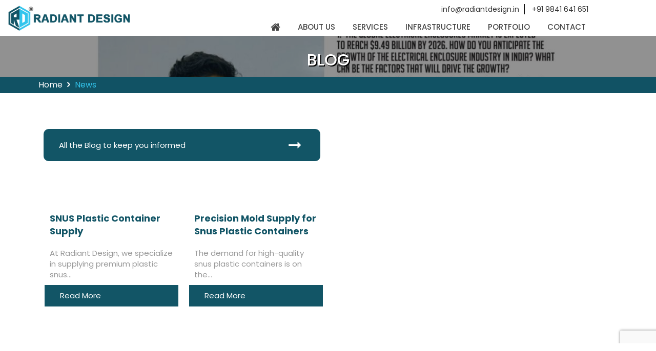

--- FILE ---
content_type: text/html; charset=UTF-8
request_url: https://www.radiantdesign.in/news-category/news/
body_size: 9082
content:

<!DOCTYPE HTML>
<!--[if IE 6]><html id="ie6" lang="en-US"><![endif]-->
<!--[if IE 7]><html id="ie7" lang="en-US"><![endif]-->
<!--[if IE 8]><html id="ie8" lang="en-US"><![endif]-->
<!--[if !(IE 6) | !(IE 7) | !(IE 8)  ]><!-->
<html lang="en-US" >
<!--<![endif]-->
<head>
<meta charset="UTF-8" />
<meta name="viewport" content="width=device-width, initial-scale=1">
<title>
news Archives -</title>

	  
	   
	  <link rel="icon" type="image/png" href="https://www.radiantdesign.in/wp-content/themes/radiantdesign/images/favico.png">
	  <link rel="stylesheet" href="https://www.radiantdesign.in/wp-content/themes/radiantdesign/css/font-awesome.css">
	  <link rel="stylesheet" href="https://www.radiantdesign.in/wp-content/themes/radiantdesign/./icofont.css">
	  <link rel="stylesheet" href="https://www.radiantdesign.in/wp-content/themes/radiantdesign/css/bootstrap.min.css">
	  <link rel="stylesheet" href="https://www.radiantdesign.in/wp-content/themes/radiantdesign/css/fancybox.css">
	  <link rel="stylesheet" href="https://www.radiantdesign.in/wp-content/themes/radiantdesign/css/venom.css">	
	 <link rel='stylesheet' href='https://www.radiantdesign.in/wp-content/themes/radiantdesign/css/owl.carousel.min.css'>
	 <link rel='stylesheet' href='https://www.radiantdesign.in/wp-content/themes/radiantdesign/css/owl.theme.default.min.css'>
	 <link rel="stylesheet" href="https://www.radiantdesign.in/wp-content/themes/radiantdesign/css/line-awesome.css">
	 <link rel="stylesheet" href="https://www.radiantdesign.in/wp-content/themes/radiantdesign/css/animate.css">
	 
	 <link rel="stylesheet" href="https://www.radiantdesign.in/wp-content/themes/radiantdesign/css/style.css">
	 <link rel="stylesheet" href="https://www.radiantdesign.in/wp-content/themes/radiantdesign/css/media.css">
	<!-- <link href="https://fonts.googleapis.com/css2?family=Open+Sans:wght@300;400;500;600;700&display=swap" rel="stylesheet">-->
	 <link href="https://fonts.googleapis.com/css2?family=Poppins:wght@100;200;300;400;500;600;700&display=swap" rel="stylesheet">
	  
<meta name='robots' content='index, follow, max-image-preview:large, max-snippet:-1, max-video-preview:-1' />

	<!-- This site is optimized with the Yoast SEO plugin v26.8 - https://yoast.com/product/yoast-seo-wordpress/ -->
	<title>news Archives -</title>
	<link rel="canonical" href="https://www.radiantdesign.in/news-category/news/" />
	<meta property="og:locale" content="en_US" />
	<meta property="og:type" content="article" />
	<meta property="og:title" content="news Archives -" />
	<meta property="og:url" content="https://www.radiantdesign.in/news-category/news/" />
	<meta name="twitter:card" content="summary_large_image" />
	<meta name="twitter:site" content="@RadiantDesign2" />
	<script type="application/ld+json" class="yoast-schema-graph">{"@context":"https://schema.org","@graph":[{"@type":"CollectionPage","@id":"https://www.radiantdesign.in/news-category/news/","url":"https://www.radiantdesign.in/news-category/news/","name":"news Archives -","isPartOf":{"@id":"https://www.radiantdesign.in/#website"},"primaryImageOfPage":{"@id":"https://www.radiantdesign.in/news-category/news/#primaryimage"},"image":{"@id":"https://www.radiantdesign.in/news-category/news/#primaryimage"},"thumbnailUrl":"https://www.radiantdesign.in/wp-content/uploads/2022/11/news.jpg","breadcrumb":{"@id":"https://www.radiantdesign.in/news-category/news/#breadcrumb"},"inLanguage":"en-US"},{"@type":"ImageObject","inLanguage":"en-US","@id":"https://www.radiantdesign.in/news-category/news/#primaryimage","url":"https://www.radiantdesign.in/wp-content/uploads/2022/11/news.jpg","contentUrl":"https://www.radiantdesign.in/wp-content/uploads/2022/11/news.jpg","width":1247,"height":1415},{"@type":"BreadcrumbList","@id":"https://www.radiantdesign.in/news-category/news/#breadcrumb","itemListElement":[{"@type":"ListItem","position":1,"name":"Home","item":"https://www.radiantdesign.in/"},{"@type":"ListItem","position":2,"name":"news"}]},{"@type":"WebSite","@id":"https://www.radiantdesign.in/#website","url":"https://www.radiantdesign.in/","name":"","description":"","publisher":{"@id":"https://www.radiantdesign.in/#organization"},"potentialAction":[{"@type":"SearchAction","target":{"@type":"EntryPoint","urlTemplate":"https://www.radiantdesign.in/?s={search_term_string}"},"query-input":{"@type":"PropertyValueSpecification","valueRequired":true,"valueName":"search_term_string"}}],"inLanguage":"en-US"},{"@type":"Organization","@id":"https://www.radiantdesign.in/#organization","name":"Radiant Design","url":"https://www.radiantdesign.in/","logo":{"@type":"ImageObject","inLanguage":"en-US","@id":"https://www.radiantdesign.in/#/schema/logo/image/","url":"https://www.radiantdesign.in/wp-content/uploads/2022/08/Radiant-Design-Logo-R.png","contentUrl":"https://www.radiantdesign.in/wp-content/uploads/2022/08/Radiant-Design-Logo-R.png","width":854,"height":814,"caption":"Radiant Design"},"image":{"@id":"https://www.radiantdesign.in/#/schema/logo/image/"},"sameAs":["https://www.facebook.com/RadiantDesignChennai","https://x.com/RadiantDesign2","https://www.linkedin.com/company/13324774","https://www.instagram.com/radiant_design_india","https://www.youtube.com/channel/UCFNbG2JVFkCr9BcQ9vwB0uw"]}]}</script>
	<!-- / Yoast SEO plugin. -->


<link rel='dns-prefetch' href='//www.googletagmanager.com' />
<link rel="alternate" type="application/rss+xml" title=" &raquo; news News Category Feed" href="https://www.radiantdesign.in/news-category/news/feed/" />
<style id='wp-img-auto-sizes-contain-inline-css' type='text/css'>
img:is([sizes=auto i],[sizes^="auto," i]){contain-intrinsic-size:3000px 1500px}
/*# sourceURL=wp-img-auto-sizes-contain-inline-css */
</style>
<style id='wp-emoji-styles-inline-css' type='text/css'>

	img.wp-smiley, img.emoji {
		display: inline !important;
		border: none !important;
		box-shadow: none !important;
		height: 1em !important;
		width: 1em !important;
		margin: 0 0.07em !important;
		vertical-align: -0.1em !important;
		background: none !important;
		padding: 0 !important;
	}
/*# sourceURL=wp-emoji-styles-inline-css */
</style>
<link rel='stylesheet' id='wp-block-library-css' href='https://www.radiantdesign.in/wp-includes/css/dist/block-library/style.min.css?ver=6.9' type='text/css' media='all' />
<style id='global-styles-inline-css' type='text/css'>
:root{--wp--preset--aspect-ratio--square: 1;--wp--preset--aspect-ratio--4-3: 4/3;--wp--preset--aspect-ratio--3-4: 3/4;--wp--preset--aspect-ratio--3-2: 3/2;--wp--preset--aspect-ratio--2-3: 2/3;--wp--preset--aspect-ratio--16-9: 16/9;--wp--preset--aspect-ratio--9-16: 9/16;--wp--preset--color--black: #000000;--wp--preset--color--cyan-bluish-gray: #abb8c3;--wp--preset--color--white: #ffffff;--wp--preset--color--pale-pink: #f78da7;--wp--preset--color--vivid-red: #cf2e2e;--wp--preset--color--luminous-vivid-orange: #ff6900;--wp--preset--color--luminous-vivid-amber: #fcb900;--wp--preset--color--light-green-cyan: #7bdcb5;--wp--preset--color--vivid-green-cyan: #00d084;--wp--preset--color--pale-cyan-blue: #8ed1fc;--wp--preset--color--vivid-cyan-blue: #0693e3;--wp--preset--color--vivid-purple: #9b51e0;--wp--preset--gradient--vivid-cyan-blue-to-vivid-purple: linear-gradient(135deg,rgb(6,147,227) 0%,rgb(155,81,224) 100%);--wp--preset--gradient--light-green-cyan-to-vivid-green-cyan: linear-gradient(135deg,rgb(122,220,180) 0%,rgb(0,208,130) 100%);--wp--preset--gradient--luminous-vivid-amber-to-luminous-vivid-orange: linear-gradient(135deg,rgb(252,185,0) 0%,rgb(255,105,0) 100%);--wp--preset--gradient--luminous-vivid-orange-to-vivid-red: linear-gradient(135deg,rgb(255,105,0) 0%,rgb(207,46,46) 100%);--wp--preset--gradient--very-light-gray-to-cyan-bluish-gray: linear-gradient(135deg,rgb(238,238,238) 0%,rgb(169,184,195) 100%);--wp--preset--gradient--cool-to-warm-spectrum: linear-gradient(135deg,rgb(74,234,220) 0%,rgb(151,120,209) 20%,rgb(207,42,186) 40%,rgb(238,44,130) 60%,rgb(251,105,98) 80%,rgb(254,248,76) 100%);--wp--preset--gradient--blush-light-purple: linear-gradient(135deg,rgb(255,206,236) 0%,rgb(152,150,240) 100%);--wp--preset--gradient--blush-bordeaux: linear-gradient(135deg,rgb(254,205,165) 0%,rgb(254,45,45) 50%,rgb(107,0,62) 100%);--wp--preset--gradient--luminous-dusk: linear-gradient(135deg,rgb(255,203,112) 0%,rgb(199,81,192) 50%,rgb(65,88,208) 100%);--wp--preset--gradient--pale-ocean: linear-gradient(135deg,rgb(255,245,203) 0%,rgb(182,227,212) 50%,rgb(51,167,181) 100%);--wp--preset--gradient--electric-grass: linear-gradient(135deg,rgb(202,248,128) 0%,rgb(113,206,126) 100%);--wp--preset--gradient--midnight: linear-gradient(135deg,rgb(2,3,129) 0%,rgb(40,116,252) 100%);--wp--preset--font-size--small: 13px;--wp--preset--font-size--medium: 20px;--wp--preset--font-size--large: 36px;--wp--preset--font-size--x-large: 42px;--wp--preset--spacing--20: 0.44rem;--wp--preset--spacing--30: 0.67rem;--wp--preset--spacing--40: 1rem;--wp--preset--spacing--50: 1.5rem;--wp--preset--spacing--60: 2.25rem;--wp--preset--spacing--70: 3.38rem;--wp--preset--spacing--80: 5.06rem;--wp--preset--shadow--natural: 6px 6px 9px rgba(0, 0, 0, 0.2);--wp--preset--shadow--deep: 12px 12px 50px rgba(0, 0, 0, 0.4);--wp--preset--shadow--sharp: 6px 6px 0px rgba(0, 0, 0, 0.2);--wp--preset--shadow--outlined: 6px 6px 0px -3px rgb(255, 255, 255), 6px 6px rgb(0, 0, 0);--wp--preset--shadow--crisp: 6px 6px 0px rgb(0, 0, 0);}:where(.is-layout-flex){gap: 0.5em;}:where(.is-layout-grid){gap: 0.5em;}body .is-layout-flex{display: flex;}.is-layout-flex{flex-wrap: wrap;align-items: center;}.is-layout-flex > :is(*, div){margin: 0;}body .is-layout-grid{display: grid;}.is-layout-grid > :is(*, div){margin: 0;}:where(.wp-block-columns.is-layout-flex){gap: 2em;}:where(.wp-block-columns.is-layout-grid){gap: 2em;}:where(.wp-block-post-template.is-layout-flex){gap: 1.25em;}:where(.wp-block-post-template.is-layout-grid){gap: 1.25em;}.has-black-color{color: var(--wp--preset--color--black) !important;}.has-cyan-bluish-gray-color{color: var(--wp--preset--color--cyan-bluish-gray) !important;}.has-white-color{color: var(--wp--preset--color--white) !important;}.has-pale-pink-color{color: var(--wp--preset--color--pale-pink) !important;}.has-vivid-red-color{color: var(--wp--preset--color--vivid-red) !important;}.has-luminous-vivid-orange-color{color: var(--wp--preset--color--luminous-vivid-orange) !important;}.has-luminous-vivid-amber-color{color: var(--wp--preset--color--luminous-vivid-amber) !important;}.has-light-green-cyan-color{color: var(--wp--preset--color--light-green-cyan) !important;}.has-vivid-green-cyan-color{color: var(--wp--preset--color--vivid-green-cyan) !important;}.has-pale-cyan-blue-color{color: var(--wp--preset--color--pale-cyan-blue) !important;}.has-vivid-cyan-blue-color{color: var(--wp--preset--color--vivid-cyan-blue) !important;}.has-vivid-purple-color{color: var(--wp--preset--color--vivid-purple) !important;}.has-black-background-color{background-color: var(--wp--preset--color--black) !important;}.has-cyan-bluish-gray-background-color{background-color: var(--wp--preset--color--cyan-bluish-gray) !important;}.has-white-background-color{background-color: var(--wp--preset--color--white) !important;}.has-pale-pink-background-color{background-color: var(--wp--preset--color--pale-pink) !important;}.has-vivid-red-background-color{background-color: var(--wp--preset--color--vivid-red) !important;}.has-luminous-vivid-orange-background-color{background-color: var(--wp--preset--color--luminous-vivid-orange) !important;}.has-luminous-vivid-amber-background-color{background-color: var(--wp--preset--color--luminous-vivid-amber) !important;}.has-light-green-cyan-background-color{background-color: var(--wp--preset--color--light-green-cyan) !important;}.has-vivid-green-cyan-background-color{background-color: var(--wp--preset--color--vivid-green-cyan) !important;}.has-pale-cyan-blue-background-color{background-color: var(--wp--preset--color--pale-cyan-blue) !important;}.has-vivid-cyan-blue-background-color{background-color: var(--wp--preset--color--vivid-cyan-blue) !important;}.has-vivid-purple-background-color{background-color: var(--wp--preset--color--vivid-purple) !important;}.has-black-border-color{border-color: var(--wp--preset--color--black) !important;}.has-cyan-bluish-gray-border-color{border-color: var(--wp--preset--color--cyan-bluish-gray) !important;}.has-white-border-color{border-color: var(--wp--preset--color--white) !important;}.has-pale-pink-border-color{border-color: var(--wp--preset--color--pale-pink) !important;}.has-vivid-red-border-color{border-color: var(--wp--preset--color--vivid-red) !important;}.has-luminous-vivid-orange-border-color{border-color: var(--wp--preset--color--luminous-vivid-orange) !important;}.has-luminous-vivid-amber-border-color{border-color: var(--wp--preset--color--luminous-vivid-amber) !important;}.has-light-green-cyan-border-color{border-color: var(--wp--preset--color--light-green-cyan) !important;}.has-vivid-green-cyan-border-color{border-color: var(--wp--preset--color--vivid-green-cyan) !important;}.has-pale-cyan-blue-border-color{border-color: var(--wp--preset--color--pale-cyan-blue) !important;}.has-vivid-cyan-blue-border-color{border-color: var(--wp--preset--color--vivid-cyan-blue) !important;}.has-vivid-purple-border-color{border-color: var(--wp--preset--color--vivid-purple) !important;}.has-vivid-cyan-blue-to-vivid-purple-gradient-background{background: var(--wp--preset--gradient--vivid-cyan-blue-to-vivid-purple) !important;}.has-light-green-cyan-to-vivid-green-cyan-gradient-background{background: var(--wp--preset--gradient--light-green-cyan-to-vivid-green-cyan) !important;}.has-luminous-vivid-amber-to-luminous-vivid-orange-gradient-background{background: var(--wp--preset--gradient--luminous-vivid-amber-to-luminous-vivid-orange) !important;}.has-luminous-vivid-orange-to-vivid-red-gradient-background{background: var(--wp--preset--gradient--luminous-vivid-orange-to-vivid-red) !important;}.has-very-light-gray-to-cyan-bluish-gray-gradient-background{background: var(--wp--preset--gradient--very-light-gray-to-cyan-bluish-gray) !important;}.has-cool-to-warm-spectrum-gradient-background{background: var(--wp--preset--gradient--cool-to-warm-spectrum) !important;}.has-blush-light-purple-gradient-background{background: var(--wp--preset--gradient--blush-light-purple) !important;}.has-blush-bordeaux-gradient-background{background: var(--wp--preset--gradient--blush-bordeaux) !important;}.has-luminous-dusk-gradient-background{background: var(--wp--preset--gradient--luminous-dusk) !important;}.has-pale-ocean-gradient-background{background: var(--wp--preset--gradient--pale-ocean) !important;}.has-electric-grass-gradient-background{background: var(--wp--preset--gradient--electric-grass) !important;}.has-midnight-gradient-background{background: var(--wp--preset--gradient--midnight) !important;}.has-small-font-size{font-size: var(--wp--preset--font-size--small) !important;}.has-medium-font-size{font-size: var(--wp--preset--font-size--medium) !important;}.has-large-font-size{font-size: var(--wp--preset--font-size--large) !important;}.has-x-large-font-size{font-size: var(--wp--preset--font-size--x-large) !important;}
/*# sourceURL=global-styles-inline-css */
</style>

<style id='classic-theme-styles-inline-css' type='text/css'>
/*! This file is auto-generated */
.wp-block-button__link{color:#fff;background-color:#32373c;border-radius:9999px;box-shadow:none;text-decoration:none;padding:calc(.667em + 2px) calc(1.333em + 2px);font-size:1.125em}.wp-block-file__button{background:#32373c;color:#fff;text-decoration:none}
/*# sourceURL=/wp-includes/css/classic-themes.min.css */
</style>
<link rel='stylesheet' id='contact-form-7-css' href='https://www.radiantdesign.in/wp-content/plugins/contact-form-7/includes/css/styles.css?ver=6.1.3' type='text/css' media='all' />
<link rel='stylesheet' id='recent-posts-widget-with-thumbnails-public-style-css' href='https://www.radiantdesign.in/wp-content/plugins/recent-posts-widget-with-thumbnails/public.css?ver=7.1.1' type='text/css' media='all' />

<!-- Google tag (gtag.js) snippet added by Site Kit -->
<!-- Google Analytics snippet added by Site Kit -->
<script type="text/javascript" src="https://www.googletagmanager.com/gtag/js?id=G-B97WWK314F" id="google_gtagjs-js" async></script>
<script type="text/javascript" id="google_gtagjs-js-after">
/* <![CDATA[ */
window.dataLayer = window.dataLayer || [];function gtag(){dataLayer.push(arguments);}
gtag("set","linker",{"domains":["www.radiantdesign.in"]});
gtag("js", new Date());
gtag("set", "developer_id.dZTNiMT", true);
gtag("config", "G-B97WWK314F");
//# sourceURL=google_gtagjs-js-after
/* ]]> */
</script>
<link rel="https://api.w.org/" href="https://www.radiantdesign.in/wp-json/" /><link rel="EditURI" type="application/rsd+xml" title="RSD" href="https://www.radiantdesign.in/xmlrpc.php?rsd" />
<meta name="generator" content="Site Kit by Google 1.170.0" />
<!-- Google AdSense meta tags added by Site Kit -->
<meta name="google-adsense-platform-account" content="ca-host-pub-2644536267352236">
<meta name="google-adsense-platform-domain" content="sitekit.withgoogle.com">
<!-- End Google AdSense meta tags added by Site Kit -->
<meta name="generator" content="Elementor 3.33.2; features: e_font_icon_svg, additional_custom_breakpoints; settings: css_print_method-external, google_font-enabled, font_display-swap">
<style type="text/css">.recentcomments a{display:inline !important;padding:0 !important;margin:0 !important;}</style>			<style>
				.e-con.e-parent:nth-of-type(n+4):not(.e-lazyloaded):not(.e-no-lazyload),
				.e-con.e-parent:nth-of-type(n+4):not(.e-lazyloaded):not(.e-no-lazyload) * {
					background-image: none !important;
				}
				@media screen and (max-height: 1024px) {
					.e-con.e-parent:nth-of-type(n+3):not(.e-lazyloaded):not(.e-no-lazyload),
					.e-con.e-parent:nth-of-type(n+3):not(.e-lazyloaded):not(.e-no-lazyload) * {
						background-image: none !important;
					}
				}
				@media screen and (max-height: 640px) {
					.e-con.e-parent:nth-of-type(n+2):not(.e-lazyloaded):not(.e-no-lazyload),
					.e-con.e-parent:nth-of-type(n+2):not(.e-lazyloaded):not(.e-no-lazyload) * {
						background-image: none !important;
					}
				}
			</style>
			<link rel="icon" href="https://www.radiantdesign.in/wp-content/uploads/2022/09/cropped-Radiant-Design-Logo-copy-1-32x32.png" sizes="32x32" />
<link rel="icon" href="https://www.radiantdesign.in/wp-content/uploads/2022/09/cropped-Radiant-Design-Logo-copy-1-192x192.png" sizes="192x192" />
<link rel="apple-touch-icon" href="https://www.radiantdesign.in/wp-content/uploads/2022/09/cropped-Radiant-Design-Logo-copy-1-180x180.png" />
<meta name="msapplication-TileImage" content="https://www.radiantdesign.in/wp-content/uploads/2022/09/cropped-Radiant-Design-Logo-copy-1-270x270.png" />
</head>
<body>
				
				<div class="header sticky-header"> 
					<div class="container-fluid">
						 
						<div class="row">
							<div class="col-lg-12 col-md-12 col-sm-12 col-12 ">
								<div class="top_menu2"> 
									<ul>
										<li><a href="mailto:info@radiantdesign.in">info@radiantdesign.in</a></li>
										<li><a href="tel:919841641651">+91 9841 641 651</a></li>
									</ul>
								</div>
							</div>	
							<div class="col-lg-3 col-md-3 col-sm-8 col-8 ">
								<div class="logos"> 
									<a href="https://www.radiantdesign.in/"><img src="https://www.radiantdesign.in/wp-content/themes/radiantdesign/images/logo.png"></a>
								</div>
							</div>
							<div class="col-lg-8 col-md-8 col-sm-1 col-1 ">
								<div class="top_menu"> 
									<ul>
										<li><a href="mailto:info@radiantdesign.in">info@radiantdesign.in</a></li>
										<li><a href="tel:919841641651">+91 9841 641 651</a></li>
									</ul>
								</div>
								<div class="main_menu"> 
									<nav id="nav" role="navigation"> <a href="#nav" title="Show navigation">Show navigation</a> <a href="#" title="Hide navigation">Hide navigation</a>
										 <ul id="menu-main-menu" class=""><li id="menu-item-14" class="menu-item menu-item-type-post_type menu-item-object-page menu-item-home menu-item-14"><a class="submenuheader" href="https://www.radiantdesign.in/"><i class="fa fa-home" aria-hidden="true"></i></a></li>
<li id="menu-item-637" class="menu-item menu-item-type-post_type menu-item-object-page menu-item-637"><a class="submenuheader" href="https://www.radiantdesign.in/about-us/">About Us</a></li>
<li id="menu-item-865" class="menu-item menu-item-type-custom menu-item-object-custom menu-item-has-children menu-item-865"><a class="submenuheader" href="#">Services</a>
<ul/ class="sub-menu" />
	<li id="menu-item-93" class="menu-item menu-item-type-post_type menu-item-object-page menu-item-93"><a class="submenuheader" href="https://www.radiantdesign.in/injection-mold-design/">Injection Mold Design</a></li>
	<li id="menu-item-94" class="menu-item menu-item-type-post_type menu-item-object-page menu-item-94"><a class="submenuheader" href="https://www.radiantdesign.in/mold-manufacturing-2/">Mold Manufacturing</a></li>
	<li id="menu-item-95" class="menu-item menu-item-type-post_type menu-item-object-page menu-item-95"><a class="submenuheader" href="https://www.radiantdesign.in/injection-molding/">Injection Molding</a></li>
</ul>
</li>
<li id="menu-item-866" class="menu-item menu-item-type-post_type menu-item-object-page menu-item-866"><a class="submenuheader" href="https://www.radiantdesign.in/infrastructure/">Infrastructure</a></li>
<li id="menu-item-815" class="menu-item menu-item-type-post_type menu-item-object-page menu-item-815"><a class="submenuheader" href="https://www.radiantdesign.in/portfolio-production/">Portfolio</a></li>
<li id="menu-item-15" class="menu-item menu-item-type-post_type menu-item-object-page menu-item-15"><a class="submenuheader" href="https://www.radiantdesign.in/contact/">Contact</a></li>
</ul>									</nav>	
								</div>	
							</div>
							<div class="col-lg-1 col-md-1 col-sm-3 col-3 ">
								<div class="main_menu2">
									<a href="#nav" class="menu-button" role="button" aria-label="Open Navigation" data-swipe-open><img src="https://www.radiantdesign.in/wp-content/themes/radiantdesign/images/menu.png"></a>
									<nav class="swipe-nav" id="nav" data-swipe-drawer data-swipe-open-class="swipe-nav--open">
										<a href="#0" class="swipe-nav__overlay" role="button" aria-label="Close Navigation" tabindex="-1" data-swipe-overlay>&nbsp;</a>
										<div class="swipe-nav__panel" data-swipe-panel>
											<div class="swipe-nav__scroller">
												<div class="logo3"><img src="https://www.radiantdesign.in/wp-content/themes/radiantdesign/images/logo.png"></div>
												<div class="swipe-nav__inner  ">
													<nav id='cssmenu'>
														<div class="logo"><a href="#">Menu </a></div>	
															<ul id="menu-mobile-menu" class=""><li id="menu-item-903" class="menu-item menu-item-type-post_type menu-item-object-page menu-item-home menu-item-903"><a class="submenuheader" href="https://www.radiantdesign.in/">Home</a></li>
<li id="menu-item-904" class="menu-item menu-item-type-post_type menu-item-object-page menu-item-904"><a class="submenuheader" href="https://www.radiantdesign.in/about-us/">About Us</a></li>
<li id="menu-item-911" class="menu-item menu-item-type-custom menu-item-object-custom menu-item-has-children menu-item-911"><a class="submenuheader" href="#">Services</a>
<ul/ class="sub-menu" />
	<li id="menu-item-907" class="menu-item menu-item-type-post_type menu-item-object-page menu-item-907"><a class="submenuheader" href="https://www.radiantdesign.in/injection-mold-design/">Injection Mold Design</a></li>
	<li id="menu-item-908" class="menu-item menu-item-type-post_type menu-item-object-page menu-item-908"><a class="submenuheader" href="https://www.radiantdesign.in/injection-molding/">Injection Molding</a></li>
	<li id="menu-item-909" class="menu-item menu-item-type-post_type menu-item-object-page menu-item-909"><a class="submenuheader" href="https://www.radiantdesign.in/mold-manufacturing-2/">Mold Manufacturing</a></li>
</ul>
</li>
<li id="menu-item-906" class="menu-item menu-item-type-post_type menu-item-object-page menu-item-906"><a class="submenuheader" href="https://www.radiantdesign.in/infrastructure/">Infrastructure</a></li>
<li id="menu-item-910" class="menu-item menu-item-type-post_type menu-item-object-page menu-item-910"><a class="submenuheader" href="https://www.radiantdesign.in/portfolio/">Portfolio</a></li>
<li id="menu-item-905" class="menu-item menu-item-type-post_type menu-item-object-page menu-item-905"><a class="submenuheader" href="https://www.radiantdesign.in/contact/">Contact</a></li>
</ul>														</nav>	
													<a href="#0" class="menu-button" role="button" aria-label="Close Navigation" data-swipe-close><img src="https://www.radiantdesign.in/wp-content/themes/radiantdesign/images/cancel.png"></a>
												</div>
											</div>
										</div>
									</nav>
								</div>	
							</div>
						</div>	
					</div>			
				</div> 	
			
	<!---------------------HEADER--------------------->
	
			 			
				<div class="page_title page_title2">
					<div class="container-fluid">
						<div class="row">
							<div class="col-lg-12 col-md-12 col-sm-12 col-12 p-0">
								<div class="page_title_inn">
									<img width="1247" height="1415" src="https://www.radiantdesign.in/wp-content/uploads/2022/11/news.jpg" class=" wp-post-image" alt="Electronic Enclosures Market in India and abroad" decoding="async" srcset="https://www.radiantdesign.in/wp-content/uploads/2022/11/news.jpg 1247w, https://www.radiantdesign.in/wp-content/uploads/2022/11/news-264x300.jpg 264w, https://www.radiantdesign.in/wp-content/uploads/2022/11/news-902x1024.jpg 902w, https://www.radiantdesign.in/wp-content/uploads/2022/11/news-768x871.jpg 768w" sizes="(max-width: 1247px) 100vw, 1247px" />									 <h1>Blog</h1>	
								</div>	
							</div>
						</div>
					</div>
				</div> 
	 
				<div class="breadcrumbi">
					<div class="container">
						<div class="row">
							<div class="col-lg-12 col-md-12 col-sm-12 col-12 p-0">
								 <nav aria-label="breadcrumb">
									<ol class="breadcrumb">
										<li class="breadcrumb-item">
											<div id="crumbs"><a href="https://www.radiantdesign.in">Home</a> <i class="icofont-rounded-right"></i> <span class="current">News</span></div>										</li>
									</ol>
								</nav>
							</div>
						</div>
					</div>
				</div> 	 
	
				 
	
					 		
					<div class="  mblog">
					<div class="container">
						<div class="row">
							<div class="col-lg-6 col-md-12 col-sm-12 col-12">
								<div class="mnewsl">
								 
									<div class="mnewslbtn"><p  >All the Blog to keep you informed <i class="icofont-long-arrow-right"></i></p></div>	
								</div>
							</div>
						</div>
						
						<div class="row">
							<div class="col-lg-12 col-md-12 col-sm-12 col-12">
									
							
								<div class="masonry">
								
																			<div class="item"> 
											<a href="https://www.radiantdesign.in/snus-plastic-container-supply/">
																								<div class="mblogc">
													<h3>SNUS Plastic Container Supply </h3>
													<p>At Radiant Design, we specialize in supplying premium plastic snus&hellip;</p>
													<div class="mblog_btn">
														<p>Read More</p>
													</div>
												</div>
											</a>	
										</div>
								   										<div class="item"> 
											<a href="https://www.radiantdesign.in/precision-mold-supply-for-snus-plastic-containers/">
																								<div class="mblogc">
													<h3>Precision Mold Supply for Snus Plastic Containers </h3>
													<p>The demand for high-quality snus plastic containers is on the&hellip;</p>
													<div class="mblog_btn">
														<p>Read More</p>
													</div>
												</div>
											</a>	
										</div>
								    
									 
									 
								</div>
							</div>
						</div>
						
					</div>		
				</div>
					
	
	
	
	
	
	<!---------------------FOOTER--------------------->	 
	  
				<div class="footer">
					<div class="container-fluid">
						<div class="row" id="footer_row_01">
							<div class="col-lg-4 col-md-12 col-sm-12 col-12">
								<div class="adrs_bx2 footer_bx fabt">
									<img src="https://www.radiantdesign.in/wp-content/themes/radiantdesign/images/logo.png">
									<p>Radiant Design, was established in 2014 with a vision to be an envoy in tailor-made Injection Mold and Plastic Parts through leading edge technologies in compliance with Global Standards.</p>  
									 <div class="social-link2">
										<ul class="clearfix">
											<li><a target="_blank" href="https://www.facebook.com/RadiantDesignChennai/"><i class="fa fa-facebook" aria-hidden="true"></i></a></li>
											<li><a target="_blank" href="https://twitter.com/RadiantDesign2"><i class="fa fa-twitter" aria-hidden="true"></i></a></li>
											<li><a target="_blank" href="https://www.linkedin.com/company/13324774/admin/"><i class="fa fa-linkedin" aria-hidden="true"></i></a></li>
											<li><a target="_blank" href="https://www.youtube.com/channel/UCFNbG2JVFkCr9BcQ9vwB0uw"><i class="icofont-youtube-play"></i></a></li>
											<li><a target="_blank" href="https://www.instagram.com/radiant_design_india/"><i class="icofont-instagram"></i></a></li>
										</ul>
									</div>
									
								</div>
							</div>
							<div class="col-lg-2 col-md-4 col-sm-12 col-12">
								<div class="footer_bx footer_bx_gallry">
									<h4>QUICK LINKS</h4>
									<ul>
										<li><a href="https://www.radiantdesign.in/">Home </a></li>
										<li><a href="https://www.radiantdesign.in/about-us">About Us</a></li>
										<li><a href="https://www.radiantdesign.in/services">Services</a></li>
										<li><a href="https://www.radiantdesign.in/portfolio-production">Portfolio</a></li>
										<!--<li><a href="https://www.radiantdesign.in/events">News</a></li>-->
									</ul> 
								</div>
							</div>
							
							 <div class="col-lg-2 col-md-4 col-sm-12 col-12">
								<div class="adrs_bx2 footer_bx">
									<h4>Contact</h4>
									  
									 
									<p class="contact-row">  <a href="mailto:info@radiantdesign.in">info@radiantdesign.in</a>  <br>
										<a href="tel:+919841641651" target="_blank">+91 9841 641 651</a><br>
										<a href="tel:+918940749618" target="_blank">+91 8940 749 618</a>
									</p>
									
								</div>
							</div>
							
							<div class="col-lg-4 col-md-6 col-sm-12 col-12">
								<div class="adrs_bx2 footer_bx">
									<h4>Address</h4>
									  
									<h5><b> RDes Engineering Private Limited</b></h5>
									<p>An ISO 9001:2015 Certified Company <br>CIN : U29309TN2019PTC127621</p>

									<p class="contact-row"> Tool Room:<br>
										<br>
									No 144, North Phase,<br>
									SIDCO Industrial Estate, Ambattur,<br>
									Chennai 600 098 ,Tamil Nadu, India<br>
									<br>
									Production: <br>
									<br>
									No.312, North Phase,<br>
									SIDCO Industrial Estate, Ambattur,<br>
									Chennai-600 098, Tamil Nadu, India<br>
									</p>
									 
								</div>
							</div>
							
						</div>
						
					
						
					</div>	
				</div>	
					<div class="footer_animation2"><div id="footer_animation"> </div></div>
				<div class="copyrights">
					<div class="container">
						<div class="row">
							<div class="col-lg-12 col-md-12 col-sm-12 col-xs-12">
								<p>© 2026 Radiant Design. All Rights Reserved.Developed by
								<a href="https://www.innovtouch.com/" target="_blank">  Innov Touch Technologies Pvt Ltd</a></p>
							</div>		
						</div>		
					</div>	
				</div> 
					
	<!---------------------FOOTER--------------------->		
	<a id="button"></a>
 
</body>
		 
 
	 
			
	<script src='https://www.radiantdesign.in/wp-content/themes/radiantdesign/js/jquery.min.js'></script>
	 
	<script src="https://www.radiantdesign.in/wp-content/themes/radiantdesign/js/bootstrap.min.js"></script>
	<script src="https://www.radiantdesign.in/wp-content/themes/radiantdesign/js/wow.js"></script>
	<script src="https://www.radiantdesign.in/wp-content/themes/radiantdesign/js/fancybox.js"></script>
	<script src="https://www.radiantdesign.in/wp-content/themes/radiantdesign/js/venom.js"></script>
    <script src='https://www.radiantdesign.in/wp-content/themes/radiantdesign/js/owl.carousel.min.js'></script>
	<script src="https://www.radiantdesign.in/wp-content/themes/radiantdesign/js/drawer.js"></script>  
	<script src="https://www.radiantdesign.in/wp-content/themes/radiantdesign/js/particles.min.js"></script>
	<script src="https://www.radiantdesign.in/wp-content/themes/radiantdesign/js/canvas.js"></script>	
 
	<script src="https://www.radiantdesign.in/wp-content/themes/radiantdesign/js/canvas2.js"></script>
	<script src="https://www.radiantdesign.in/wp-content/themes/radiantdesign/js/mouse.js"></script> 
	<script src="https://www.radiantdesign.in/wp-content/themes/radiantdesign/js/line.js"></script> 
	 
	<script src="https://www.radiantdesign.in/wp-content/themes/radiantdesign/js/spikes.js"></script>
    <script src="https://www.radiantdesign.in/wp-content/themes/radiantdesign/js/index.js"></script>
			
			
   
	<script type="speculationrules">
{"prefetch":[{"source":"document","where":{"and":[{"href_matches":"/*"},{"not":{"href_matches":["/wp-*.php","/wp-admin/*","/wp-content/uploads/*","/wp-content/*","/wp-content/plugins/*","/wp-content/themes/radiantdesign/*","/*\\?(.+)"]}},{"not":{"selector_matches":"a[rel~=\"nofollow\"]"}},{"not":{"selector_matches":".no-prefetch, .no-prefetch a"}}]},"eagerness":"conservative"}]}
</script>
			<script>
				const lazyloadRunObserver = () => {
					const lazyloadBackgrounds = document.querySelectorAll( `.e-con.e-parent:not(.e-lazyloaded)` );
					const lazyloadBackgroundObserver = new IntersectionObserver( ( entries ) => {
						entries.forEach( ( entry ) => {
							if ( entry.isIntersecting ) {
								let lazyloadBackground = entry.target;
								if( lazyloadBackground ) {
									lazyloadBackground.classList.add( 'e-lazyloaded' );
								}
								lazyloadBackgroundObserver.unobserve( entry.target );
							}
						});
					}, { rootMargin: '200px 0px 200px 0px' } );
					lazyloadBackgrounds.forEach( ( lazyloadBackground ) => {
						lazyloadBackgroundObserver.observe( lazyloadBackground );
					} );
				};
				const events = [
					'DOMContentLoaded',
					'elementor/lazyload/observe',
				];
				events.forEach( ( event ) => {
					document.addEventListener( event, lazyloadRunObserver );
				} );
			</script>
			<script type="text/javascript" src="https://www.radiantdesign.in/wp-includes/js/dist/hooks.min.js?ver=dd5603f07f9220ed27f1" id="wp-hooks-js"></script>
<script type="text/javascript" src="https://www.radiantdesign.in/wp-includes/js/dist/i18n.min.js?ver=c26c3dc7bed366793375" id="wp-i18n-js"></script>
<script type="text/javascript" id="wp-i18n-js-after">
/* <![CDATA[ */
wp.i18n.setLocaleData( { 'text direction\u0004ltr': [ 'ltr' ] } );
//# sourceURL=wp-i18n-js-after
/* ]]> */
</script>
<script type="text/javascript" src="https://www.radiantdesign.in/wp-content/plugins/contact-form-7/includes/swv/js/index.js?ver=6.1.3" id="swv-js"></script>
<script type="text/javascript" id="contact-form-7-js-before">
/* <![CDATA[ */
var wpcf7 = {
    "api": {
        "root": "https:\/\/www.radiantdesign.in\/wp-json\/",
        "namespace": "contact-form-7\/v1"
    }
};
//# sourceURL=contact-form-7-js-before
/* ]]> */
</script>
<script type="text/javascript" src="https://www.radiantdesign.in/wp-content/plugins/contact-form-7/includes/js/index.js?ver=6.1.3" id="contact-form-7-js"></script>
<script type="text/javascript" src="https://www.google.com/recaptcha/api.js?render=6LeTIvAUAAAAANXnj0T-MjZkzPBc8POvxVDi5nfi&amp;ver=3.0" id="google-recaptcha-js"></script>
<script type="text/javascript" src="https://www.radiantdesign.in/wp-includes/js/dist/vendor/wp-polyfill.min.js?ver=3.15.0" id="wp-polyfill-js"></script>
<script type="text/javascript" id="wpcf7-recaptcha-js-before">
/* <![CDATA[ */
var wpcf7_recaptcha = {
    "sitekey": "6LeTIvAUAAAAANXnj0T-MjZkzPBc8POvxVDi5nfi",
    "actions": {
        "homepage": "homepage",
        "contactform": "contactform"
    }
};
//# sourceURL=wpcf7-recaptcha-js-before
/* ]]> */
</script>
<script type="text/javascript" src="https://www.radiantdesign.in/wp-content/plugins/contact-form-7/modules/recaptcha/index.js?ver=6.1.3" id="wpcf7-recaptcha-js"></script>
<script id="wp-emoji-settings" type="application/json">
{"baseUrl":"https://s.w.org/images/core/emoji/17.0.2/72x72/","ext":".png","svgUrl":"https://s.w.org/images/core/emoji/17.0.2/svg/","svgExt":".svg","source":{"concatemoji":"https://www.radiantdesign.in/wp-includes/js/wp-emoji-release.min.js?ver=6.9"}}
</script>
<script type="module">
/* <![CDATA[ */
/*! This file is auto-generated */
const a=JSON.parse(document.getElementById("wp-emoji-settings").textContent),o=(window._wpemojiSettings=a,"wpEmojiSettingsSupports"),s=["flag","emoji"];function i(e){try{var t={supportTests:e,timestamp:(new Date).valueOf()};sessionStorage.setItem(o,JSON.stringify(t))}catch(e){}}function c(e,t,n){e.clearRect(0,0,e.canvas.width,e.canvas.height),e.fillText(t,0,0);t=new Uint32Array(e.getImageData(0,0,e.canvas.width,e.canvas.height).data);e.clearRect(0,0,e.canvas.width,e.canvas.height),e.fillText(n,0,0);const a=new Uint32Array(e.getImageData(0,0,e.canvas.width,e.canvas.height).data);return t.every((e,t)=>e===a[t])}function p(e,t){e.clearRect(0,0,e.canvas.width,e.canvas.height),e.fillText(t,0,0);var n=e.getImageData(16,16,1,1);for(let e=0;e<n.data.length;e++)if(0!==n.data[e])return!1;return!0}function u(e,t,n,a){switch(t){case"flag":return n(e,"\ud83c\udff3\ufe0f\u200d\u26a7\ufe0f","\ud83c\udff3\ufe0f\u200b\u26a7\ufe0f")?!1:!n(e,"\ud83c\udde8\ud83c\uddf6","\ud83c\udde8\u200b\ud83c\uddf6")&&!n(e,"\ud83c\udff4\udb40\udc67\udb40\udc62\udb40\udc65\udb40\udc6e\udb40\udc67\udb40\udc7f","\ud83c\udff4\u200b\udb40\udc67\u200b\udb40\udc62\u200b\udb40\udc65\u200b\udb40\udc6e\u200b\udb40\udc67\u200b\udb40\udc7f");case"emoji":return!a(e,"\ud83e\u1fac8")}return!1}function f(e,t,n,a){let r;const o=(r="undefined"!=typeof WorkerGlobalScope&&self instanceof WorkerGlobalScope?new OffscreenCanvas(300,150):document.createElement("canvas")).getContext("2d",{willReadFrequently:!0}),s=(o.textBaseline="top",o.font="600 32px Arial",{});return e.forEach(e=>{s[e]=t(o,e,n,a)}),s}function r(e){var t=document.createElement("script");t.src=e,t.defer=!0,document.head.appendChild(t)}a.supports={everything:!0,everythingExceptFlag:!0},new Promise(t=>{let n=function(){try{var e=JSON.parse(sessionStorage.getItem(o));if("object"==typeof e&&"number"==typeof e.timestamp&&(new Date).valueOf()<e.timestamp+604800&&"object"==typeof e.supportTests)return e.supportTests}catch(e){}return null}();if(!n){if("undefined"!=typeof Worker&&"undefined"!=typeof OffscreenCanvas&&"undefined"!=typeof URL&&URL.createObjectURL&&"undefined"!=typeof Blob)try{var e="postMessage("+f.toString()+"("+[JSON.stringify(s),u.toString(),c.toString(),p.toString()].join(",")+"));",a=new Blob([e],{type:"text/javascript"});const r=new Worker(URL.createObjectURL(a),{name:"wpTestEmojiSupports"});return void(r.onmessage=e=>{i(n=e.data),r.terminate(),t(n)})}catch(e){}i(n=f(s,u,c,p))}t(n)}).then(e=>{for(const n in e)a.supports[n]=e[n],a.supports.everything=a.supports.everything&&a.supports[n],"flag"!==n&&(a.supports.everythingExceptFlag=a.supports.everythingExceptFlag&&a.supports[n]);var t;a.supports.everythingExceptFlag=a.supports.everythingExceptFlag&&!a.supports.flag,a.supports.everything||((t=a.source||{}).concatemoji?r(t.concatemoji):t.wpemoji&&t.twemoji&&(r(t.twemoji),r(t.wpemoji)))});
//# sourceURL=https://www.radiantdesign.in/wp-includes/js/wp-emoji-loader.min.js
/* ]]> */
</script>
</html>	

--- FILE ---
content_type: text/html; charset=utf-8
request_url: https://www.google.com/recaptcha/api2/anchor?ar=1&k=6LeTIvAUAAAAANXnj0T-MjZkzPBc8POvxVDi5nfi&co=aHR0cHM6Ly93d3cucmFkaWFudGRlc2lnbi5pbjo0NDM.&hl=en&v=PoyoqOPhxBO7pBk68S4YbpHZ&size=invisible&anchor-ms=20000&execute-ms=30000&cb=8az4ryfo1oqz
body_size: 48832
content:
<!DOCTYPE HTML><html dir="ltr" lang="en"><head><meta http-equiv="Content-Type" content="text/html; charset=UTF-8">
<meta http-equiv="X-UA-Compatible" content="IE=edge">
<title>reCAPTCHA</title>
<style type="text/css">
/* cyrillic-ext */
@font-face {
  font-family: 'Roboto';
  font-style: normal;
  font-weight: 400;
  font-stretch: 100%;
  src: url(//fonts.gstatic.com/s/roboto/v48/KFO7CnqEu92Fr1ME7kSn66aGLdTylUAMa3GUBHMdazTgWw.woff2) format('woff2');
  unicode-range: U+0460-052F, U+1C80-1C8A, U+20B4, U+2DE0-2DFF, U+A640-A69F, U+FE2E-FE2F;
}
/* cyrillic */
@font-face {
  font-family: 'Roboto';
  font-style: normal;
  font-weight: 400;
  font-stretch: 100%;
  src: url(//fonts.gstatic.com/s/roboto/v48/KFO7CnqEu92Fr1ME7kSn66aGLdTylUAMa3iUBHMdazTgWw.woff2) format('woff2');
  unicode-range: U+0301, U+0400-045F, U+0490-0491, U+04B0-04B1, U+2116;
}
/* greek-ext */
@font-face {
  font-family: 'Roboto';
  font-style: normal;
  font-weight: 400;
  font-stretch: 100%;
  src: url(//fonts.gstatic.com/s/roboto/v48/KFO7CnqEu92Fr1ME7kSn66aGLdTylUAMa3CUBHMdazTgWw.woff2) format('woff2');
  unicode-range: U+1F00-1FFF;
}
/* greek */
@font-face {
  font-family: 'Roboto';
  font-style: normal;
  font-weight: 400;
  font-stretch: 100%;
  src: url(//fonts.gstatic.com/s/roboto/v48/KFO7CnqEu92Fr1ME7kSn66aGLdTylUAMa3-UBHMdazTgWw.woff2) format('woff2');
  unicode-range: U+0370-0377, U+037A-037F, U+0384-038A, U+038C, U+038E-03A1, U+03A3-03FF;
}
/* math */
@font-face {
  font-family: 'Roboto';
  font-style: normal;
  font-weight: 400;
  font-stretch: 100%;
  src: url(//fonts.gstatic.com/s/roboto/v48/KFO7CnqEu92Fr1ME7kSn66aGLdTylUAMawCUBHMdazTgWw.woff2) format('woff2');
  unicode-range: U+0302-0303, U+0305, U+0307-0308, U+0310, U+0312, U+0315, U+031A, U+0326-0327, U+032C, U+032F-0330, U+0332-0333, U+0338, U+033A, U+0346, U+034D, U+0391-03A1, U+03A3-03A9, U+03B1-03C9, U+03D1, U+03D5-03D6, U+03F0-03F1, U+03F4-03F5, U+2016-2017, U+2034-2038, U+203C, U+2040, U+2043, U+2047, U+2050, U+2057, U+205F, U+2070-2071, U+2074-208E, U+2090-209C, U+20D0-20DC, U+20E1, U+20E5-20EF, U+2100-2112, U+2114-2115, U+2117-2121, U+2123-214F, U+2190, U+2192, U+2194-21AE, U+21B0-21E5, U+21F1-21F2, U+21F4-2211, U+2213-2214, U+2216-22FF, U+2308-230B, U+2310, U+2319, U+231C-2321, U+2336-237A, U+237C, U+2395, U+239B-23B7, U+23D0, U+23DC-23E1, U+2474-2475, U+25AF, U+25B3, U+25B7, U+25BD, U+25C1, U+25CA, U+25CC, U+25FB, U+266D-266F, U+27C0-27FF, U+2900-2AFF, U+2B0E-2B11, U+2B30-2B4C, U+2BFE, U+3030, U+FF5B, U+FF5D, U+1D400-1D7FF, U+1EE00-1EEFF;
}
/* symbols */
@font-face {
  font-family: 'Roboto';
  font-style: normal;
  font-weight: 400;
  font-stretch: 100%;
  src: url(//fonts.gstatic.com/s/roboto/v48/KFO7CnqEu92Fr1ME7kSn66aGLdTylUAMaxKUBHMdazTgWw.woff2) format('woff2');
  unicode-range: U+0001-000C, U+000E-001F, U+007F-009F, U+20DD-20E0, U+20E2-20E4, U+2150-218F, U+2190, U+2192, U+2194-2199, U+21AF, U+21E6-21F0, U+21F3, U+2218-2219, U+2299, U+22C4-22C6, U+2300-243F, U+2440-244A, U+2460-24FF, U+25A0-27BF, U+2800-28FF, U+2921-2922, U+2981, U+29BF, U+29EB, U+2B00-2BFF, U+4DC0-4DFF, U+FFF9-FFFB, U+10140-1018E, U+10190-1019C, U+101A0, U+101D0-101FD, U+102E0-102FB, U+10E60-10E7E, U+1D2C0-1D2D3, U+1D2E0-1D37F, U+1F000-1F0FF, U+1F100-1F1AD, U+1F1E6-1F1FF, U+1F30D-1F30F, U+1F315, U+1F31C, U+1F31E, U+1F320-1F32C, U+1F336, U+1F378, U+1F37D, U+1F382, U+1F393-1F39F, U+1F3A7-1F3A8, U+1F3AC-1F3AF, U+1F3C2, U+1F3C4-1F3C6, U+1F3CA-1F3CE, U+1F3D4-1F3E0, U+1F3ED, U+1F3F1-1F3F3, U+1F3F5-1F3F7, U+1F408, U+1F415, U+1F41F, U+1F426, U+1F43F, U+1F441-1F442, U+1F444, U+1F446-1F449, U+1F44C-1F44E, U+1F453, U+1F46A, U+1F47D, U+1F4A3, U+1F4B0, U+1F4B3, U+1F4B9, U+1F4BB, U+1F4BF, U+1F4C8-1F4CB, U+1F4D6, U+1F4DA, U+1F4DF, U+1F4E3-1F4E6, U+1F4EA-1F4ED, U+1F4F7, U+1F4F9-1F4FB, U+1F4FD-1F4FE, U+1F503, U+1F507-1F50B, U+1F50D, U+1F512-1F513, U+1F53E-1F54A, U+1F54F-1F5FA, U+1F610, U+1F650-1F67F, U+1F687, U+1F68D, U+1F691, U+1F694, U+1F698, U+1F6AD, U+1F6B2, U+1F6B9-1F6BA, U+1F6BC, U+1F6C6-1F6CF, U+1F6D3-1F6D7, U+1F6E0-1F6EA, U+1F6F0-1F6F3, U+1F6F7-1F6FC, U+1F700-1F7FF, U+1F800-1F80B, U+1F810-1F847, U+1F850-1F859, U+1F860-1F887, U+1F890-1F8AD, U+1F8B0-1F8BB, U+1F8C0-1F8C1, U+1F900-1F90B, U+1F93B, U+1F946, U+1F984, U+1F996, U+1F9E9, U+1FA00-1FA6F, U+1FA70-1FA7C, U+1FA80-1FA89, U+1FA8F-1FAC6, U+1FACE-1FADC, U+1FADF-1FAE9, U+1FAF0-1FAF8, U+1FB00-1FBFF;
}
/* vietnamese */
@font-face {
  font-family: 'Roboto';
  font-style: normal;
  font-weight: 400;
  font-stretch: 100%;
  src: url(//fonts.gstatic.com/s/roboto/v48/KFO7CnqEu92Fr1ME7kSn66aGLdTylUAMa3OUBHMdazTgWw.woff2) format('woff2');
  unicode-range: U+0102-0103, U+0110-0111, U+0128-0129, U+0168-0169, U+01A0-01A1, U+01AF-01B0, U+0300-0301, U+0303-0304, U+0308-0309, U+0323, U+0329, U+1EA0-1EF9, U+20AB;
}
/* latin-ext */
@font-face {
  font-family: 'Roboto';
  font-style: normal;
  font-weight: 400;
  font-stretch: 100%;
  src: url(//fonts.gstatic.com/s/roboto/v48/KFO7CnqEu92Fr1ME7kSn66aGLdTylUAMa3KUBHMdazTgWw.woff2) format('woff2');
  unicode-range: U+0100-02BA, U+02BD-02C5, U+02C7-02CC, U+02CE-02D7, U+02DD-02FF, U+0304, U+0308, U+0329, U+1D00-1DBF, U+1E00-1E9F, U+1EF2-1EFF, U+2020, U+20A0-20AB, U+20AD-20C0, U+2113, U+2C60-2C7F, U+A720-A7FF;
}
/* latin */
@font-face {
  font-family: 'Roboto';
  font-style: normal;
  font-weight: 400;
  font-stretch: 100%;
  src: url(//fonts.gstatic.com/s/roboto/v48/KFO7CnqEu92Fr1ME7kSn66aGLdTylUAMa3yUBHMdazQ.woff2) format('woff2');
  unicode-range: U+0000-00FF, U+0131, U+0152-0153, U+02BB-02BC, U+02C6, U+02DA, U+02DC, U+0304, U+0308, U+0329, U+2000-206F, U+20AC, U+2122, U+2191, U+2193, U+2212, U+2215, U+FEFF, U+FFFD;
}
/* cyrillic-ext */
@font-face {
  font-family: 'Roboto';
  font-style: normal;
  font-weight: 500;
  font-stretch: 100%;
  src: url(//fonts.gstatic.com/s/roboto/v48/KFO7CnqEu92Fr1ME7kSn66aGLdTylUAMa3GUBHMdazTgWw.woff2) format('woff2');
  unicode-range: U+0460-052F, U+1C80-1C8A, U+20B4, U+2DE0-2DFF, U+A640-A69F, U+FE2E-FE2F;
}
/* cyrillic */
@font-face {
  font-family: 'Roboto';
  font-style: normal;
  font-weight: 500;
  font-stretch: 100%;
  src: url(//fonts.gstatic.com/s/roboto/v48/KFO7CnqEu92Fr1ME7kSn66aGLdTylUAMa3iUBHMdazTgWw.woff2) format('woff2');
  unicode-range: U+0301, U+0400-045F, U+0490-0491, U+04B0-04B1, U+2116;
}
/* greek-ext */
@font-face {
  font-family: 'Roboto';
  font-style: normal;
  font-weight: 500;
  font-stretch: 100%;
  src: url(//fonts.gstatic.com/s/roboto/v48/KFO7CnqEu92Fr1ME7kSn66aGLdTylUAMa3CUBHMdazTgWw.woff2) format('woff2');
  unicode-range: U+1F00-1FFF;
}
/* greek */
@font-face {
  font-family: 'Roboto';
  font-style: normal;
  font-weight: 500;
  font-stretch: 100%;
  src: url(//fonts.gstatic.com/s/roboto/v48/KFO7CnqEu92Fr1ME7kSn66aGLdTylUAMa3-UBHMdazTgWw.woff2) format('woff2');
  unicode-range: U+0370-0377, U+037A-037F, U+0384-038A, U+038C, U+038E-03A1, U+03A3-03FF;
}
/* math */
@font-face {
  font-family: 'Roboto';
  font-style: normal;
  font-weight: 500;
  font-stretch: 100%;
  src: url(//fonts.gstatic.com/s/roboto/v48/KFO7CnqEu92Fr1ME7kSn66aGLdTylUAMawCUBHMdazTgWw.woff2) format('woff2');
  unicode-range: U+0302-0303, U+0305, U+0307-0308, U+0310, U+0312, U+0315, U+031A, U+0326-0327, U+032C, U+032F-0330, U+0332-0333, U+0338, U+033A, U+0346, U+034D, U+0391-03A1, U+03A3-03A9, U+03B1-03C9, U+03D1, U+03D5-03D6, U+03F0-03F1, U+03F4-03F5, U+2016-2017, U+2034-2038, U+203C, U+2040, U+2043, U+2047, U+2050, U+2057, U+205F, U+2070-2071, U+2074-208E, U+2090-209C, U+20D0-20DC, U+20E1, U+20E5-20EF, U+2100-2112, U+2114-2115, U+2117-2121, U+2123-214F, U+2190, U+2192, U+2194-21AE, U+21B0-21E5, U+21F1-21F2, U+21F4-2211, U+2213-2214, U+2216-22FF, U+2308-230B, U+2310, U+2319, U+231C-2321, U+2336-237A, U+237C, U+2395, U+239B-23B7, U+23D0, U+23DC-23E1, U+2474-2475, U+25AF, U+25B3, U+25B7, U+25BD, U+25C1, U+25CA, U+25CC, U+25FB, U+266D-266F, U+27C0-27FF, U+2900-2AFF, U+2B0E-2B11, U+2B30-2B4C, U+2BFE, U+3030, U+FF5B, U+FF5D, U+1D400-1D7FF, U+1EE00-1EEFF;
}
/* symbols */
@font-face {
  font-family: 'Roboto';
  font-style: normal;
  font-weight: 500;
  font-stretch: 100%;
  src: url(//fonts.gstatic.com/s/roboto/v48/KFO7CnqEu92Fr1ME7kSn66aGLdTylUAMaxKUBHMdazTgWw.woff2) format('woff2');
  unicode-range: U+0001-000C, U+000E-001F, U+007F-009F, U+20DD-20E0, U+20E2-20E4, U+2150-218F, U+2190, U+2192, U+2194-2199, U+21AF, U+21E6-21F0, U+21F3, U+2218-2219, U+2299, U+22C4-22C6, U+2300-243F, U+2440-244A, U+2460-24FF, U+25A0-27BF, U+2800-28FF, U+2921-2922, U+2981, U+29BF, U+29EB, U+2B00-2BFF, U+4DC0-4DFF, U+FFF9-FFFB, U+10140-1018E, U+10190-1019C, U+101A0, U+101D0-101FD, U+102E0-102FB, U+10E60-10E7E, U+1D2C0-1D2D3, U+1D2E0-1D37F, U+1F000-1F0FF, U+1F100-1F1AD, U+1F1E6-1F1FF, U+1F30D-1F30F, U+1F315, U+1F31C, U+1F31E, U+1F320-1F32C, U+1F336, U+1F378, U+1F37D, U+1F382, U+1F393-1F39F, U+1F3A7-1F3A8, U+1F3AC-1F3AF, U+1F3C2, U+1F3C4-1F3C6, U+1F3CA-1F3CE, U+1F3D4-1F3E0, U+1F3ED, U+1F3F1-1F3F3, U+1F3F5-1F3F7, U+1F408, U+1F415, U+1F41F, U+1F426, U+1F43F, U+1F441-1F442, U+1F444, U+1F446-1F449, U+1F44C-1F44E, U+1F453, U+1F46A, U+1F47D, U+1F4A3, U+1F4B0, U+1F4B3, U+1F4B9, U+1F4BB, U+1F4BF, U+1F4C8-1F4CB, U+1F4D6, U+1F4DA, U+1F4DF, U+1F4E3-1F4E6, U+1F4EA-1F4ED, U+1F4F7, U+1F4F9-1F4FB, U+1F4FD-1F4FE, U+1F503, U+1F507-1F50B, U+1F50D, U+1F512-1F513, U+1F53E-1F54A, U+1F54F-1F5FA, U+1F610, U+1F650-1F67F, U+1F687, U+1F68D, U+1F691, U+1F694, U+1F698, U+1F6AD, U+1F6B2, U+1F6B9-1F6BA, U+1F6BC, U+1F6C6-1F6CF, U+1F6D3-1F6D7, U+1F6E0-1F6EA, U+1F6F0-1F6F3, U+1F6F7-1F6FC, U+1F700-1F7FF, U+1F800-1F80B, U+1F810-1F847, U+1F850-1F859, U+1F860-1F887, U+1F890-1F8AD, U+1F8B0-1F8BB, U+1F8C0-1F8C1, U+1F900-1F90B, U+1F93B, U+1F946, U+1F984, U+1F996, U+1F9E9, U+1FA00-1FA6F, U+1FA70-1FA7C, U+1FA80-1FA89, U+1FA8F-1FAC6, U+1FACE-1FADC, U+1FADF-1FAE9, U+1FAF0-1FAF8, U+1FB00-1FBFF;
}
/* vietnamese */
@font-face {
  font-family: 'Roboto';
  font-style: normal;
  font-weight: 500;
  font-stretch: 100%;
  src: url(//fonts.gstatic.com/s/roboto/v48/KFO7CnqEu92Fr1ME7kSn66aGLdTylUAMa3OUBHMdazTgWw.woff2) format('woff2');
  unicode-range: U+0102-0103, U+0110-0111, U+0128-0129, U+0168-0169, U+01A0-01A1, U+01AF-01B0, U+0300-0301, U+0303-0304, U+0308-0309, U+0323, U+0329, U+1EA0-1EF9, U+20AB;
}
/* latin-ext */
@font-face {
  font-family: 'Roboto';
  font-style: normal;
  font-weight: 500;
  font-stretch: 100%;
  src: url(//fonts.gstatic.com/s/roboto/v48/KFO7CnqEu92Fr1ME7kSn66aGLdTylUAMa3KUBHMdazTgWw.woff2) format('woff2');
  unicode-range: U+0100-02BA, U+02BD-02C5, U+02C7-02CC, U+02CE-02D7, U+02DD-02FF, U+0304, U+0308, U+0329, U+1D00-1DBF, U+1E00-1E9F, U+1EF2-1EFF, U+2020, U+20A0-20AB, U+20AD-20C0, U+2113, U+2C60-2C7F, U+A720-A7FF;
}
/* latin */
@font-face {
  font-family: 'Roboto';
  font-style: normal;
  font-weight: 500;
  font-stretch: 100%;
  src: url(//fonts.gstatic.com/s/roboto/v48/KFO7CnqEu92Fr1ME7kSn66aGLdTylUAMa3yUBHMdazQ.woff2) format('woff2');
  unicode-range: U+0000-00FF, U+0131, U+0152-0153, U+02BB-02BC, U+02C6, U+02DA, U+02DC, U+0304, U+0308, U+0329, U+2000-206F, U+20AC, U+2122, U+2191, U+2193, U+2212, U+2215, U+FEFF, U+FFFD;
}
/* cyrillic-ext */
@font-face {
  font-family: 'Roboto';
  font-style: normal;
  font-weight: 900;
  font-stretch: 100%;
  src: url(//fonts.gstatic.com/s/roboto/v48/KFO7CnqEu92Fr1ME7kSn66aGLdTylUAMa3GUBHMdazTgWw.woff2) format('woff2');
  unicode-range: U+0460-052F, U+1C80-1C8A, U+20B4, U+2DE0-2DFF, U+A640-A69F, U+FE2E-FE2F;
}
/* cyrillic */
@font-face {
  font-family: 'Roboto';
  font-style: normal;
  font-weight: 900;
  font-stretch: 100%;
  src: url(//fonts.gstatic.com/s/roboto/v48/KFO7CnqEu92Fr1ME7kSn66aGLdTylUAMa3iUBHMdazTgWw.woff2) format('woff2');
  unicode-range: U+0301, U+0400-045F, U+0490-0491, U+04B0-04B1, U+2116;
}
/* greek-ext */
@font-face {
  font-family: 'Roboto';
  font-style: normal;
  font-weight: 900;
  font-stretch: 100%;
  src: url(//fonts.gstatic.com/s/roboto/v48/KFO7CnqEu92Fr1ME7kSn66aGLdTylUAMa3CUBHMdazTgWw.woff2) format('woff2');
  unicode-range: U+1F00-1FFF;
}
/* greek */
@font-face {
  font-family: 'Roboto';
  font-style: normal;
  font-weight: 900;
  font-stretch: 100%;
  src: url(//fonts.gstatic.com/s/roboto/v48/KFO7CnqEu92Fr1ME7kSn66aGLdTylUAMa3-UBHMdazTgWw.woff2) format('woff2');
  unicode-range: U+0370-0377, U+037A-037F, U+0384-038A, U+038C, U+038E-03A1, U+03A3-03FF;
}
/* math */
@font-face {
  font-family: 'Roboto';
  font-style: normal;
  font-weight: 900;
  font-stretch: 100%;
  src: url(//fonts.gstatic.com/s/roboto/v48/KFO7CnqEu92Fr1ME7kSn66aGLdTylUAMawCUBHMdazTgWw.woff2) format('woff2');
  unicode-range: U+0302-0303, U+0305, U+0307-0308, U+0310, U+0312, U+0315, U+031A, U+0326-0327, U+032C, U+032F-0330, U+0332-0333, U+0338, U+033A, U+0346, U+034D, U+0391-03A1, U+03A3-03A9, U+03B1-03C9, U+03D1, U+03D5-03D6, U+03F0-03F1, U+03F4-03F5, U+2016-2017, U+2034-2038, U+203C, U+2040, U+2043, U+2047, U+2050, U+2057, U+205F, U+2070-2071, U+2074-208E, U+2090-209C, U+20D0-20DC, U+20E1, U+20E5-20EF, U+2100-2112, U+2114-2115, U+2117-2121, U+2123-214F, U+2190, U+2192, U+2194-21AE, U+21B0-21E5, U+21F1-21F2, U+21F4-2211, U+2213-2214, U+2216-22FF, U+2308-230B, U+2310, U+2319, U+231C-2321, U+2336-237A, U+237C, U+2395, U+239B-23B7, U+23D0, U+23DC-23E1, U+2474-2475, U+25AF, U+25B3, U+25B7, U+25BD, U+25C1, U+25CA, U+25CC, U+25FB, U+266D-266F, U+27C0-27FF, U+2900-2AFF, U+2B0E-2B11, U+2B30-2B4C, U+2BFE, U+3030, U+FF5B, U+FF5D, U+1D400-1D7FF, U+1EE00-1EEFF;
}
/* symbols */
@font-face {
  font-family: 'Roboto';
  font-style: normal;
  font-weight: 900;
  font-stretch: 100%;
  src: url(//fonts.gstatic.com/s/roboto/v48/KFO7CnqEu92Fr1ME7kSn66aGLdTylUAMaxKUBHMdazTgWw.woff2) format('woff2');
  unicode-range: U+0001-000C, U+000E-001F, U+007F-009F, U+20DD-20E0, U+20E2-20E4, U+2150-218F, U+2190, U+2192, U+2194-2199, U+21AF, U+21E6-21F0, U+21F3, U+2218-2219, U+2299, U+22C4-22C6, U+2300-243F, U+2440-244A, U+2460-24FF, U+25A0-27BF, U+2800-28FF, U+2921-2922, U+2981, U+29BF, U+29EB, U+2B00-2BFF, U+4DC0-4DFF, U+FFF9-FFFB, U+10140-1018E, U+10190-1019C, U+101A0, U+101D0-101FD, U+102E0-102FB, U+10E60-10E7E, U+1D2C0-1D2D3, U+1D2E0-1D37F, U+1F000-1F0FF, U+1F100-1F1AD, U+1F1E6-1F1FF, U+1F30D-1F30F, U+1F315, U+1F31C, U+1F31E, U+1F320-1F32C, U+1F336, U+1F378, U+1F37D, U+1F382, U+1F393-1F39F, U+1F3A7-1F3A8, U+1F3AC-1F3AF, U+1F3C2, U+1F3C4-1F3C6, U+1F3CA-1F3CE, U+1F3D4-1F3E0, U+1F3ED, U+1F3F1-1F3F3, U+1F3F5-1F3F7, U+1F408, U+1F415, U+1F41F, U+1F426, U+1F43F, U+1F441-1F442, U+1F444, U+1F446-1F449, U+1F44C-1F44E, U+1F453, U+1F46A, U+1F47D, U+1F4A3, U+1F4B0, U+1F4B3, U+1F4B9, U+1F4BB, U+1F4BF, U+1F4C8-1F4CB, U+1F4D6, U+1F4DA, U+1F4DF, U+1F4E3-1F4E6, U+1F4EA-1F4ED, U+1F4F7, U+1F4F9-1F4FB, U+1F4FD-1F4FE, U+1F503, U+1F507-1F50B, U+1F50D, U+1F512-1F513, U+1F53E-1F54A, U+1F54F-1F5FA, U+1F610, U+1F650-1F67F, U+1F687, U+1F68D, U+1F691, U+1F694, U+1F698, U+1F6AD, U+1F6B2, U+1F6B9-1F6BA, U+1F6BC, U+1F6C6-1F6CF, U+1F6D3-1F6D7, U+1F6E0-1F6EA, U+1F6F0-1F6F3, U+1F6F7-1F6FC, U+1F700-1F7FF, U+1F800-1F80B, U+1F810-1F847, U+1F850-1F859, U+1F860-1F887, U+1F890-1F8AD, U+1F8B0-1F8BB, U+1F8C0-1F8C1, U+1F900-1F90B, U+1F93B, U+1F946, U+1F984, U+1F996, U+1F9E9, U+1FA00-1FA6F, U+1FA70-1FA7C, U+1FA80-1FA89, U+1FA8F-1FAC6, U+1FACE-1FADC, U+1FADF-1FAE9, U+1FAF0-1FAF8, U+1FB00-1FBFF;
}
/* vietnamese */
@font-face {
  font-family: 'Roboto';
  font-style: normal;
  font-weight: 900;
  font-stretch: 100%;
  src: url(//fonts.gstatic.com/s/roboto/v48/KFO7CnqEu92Fr1ME7kSn66aGLdTylUAMa3OUBHMdazTgWw.woff2) format('woff2');
  unicode-range: U+0102-0103, U+0110-0111, U+0128-0129, U+0168-0169, U+01A0-01A1, U+01AF-01B0, U+0300-0301, U+0303-0304, U+0308-0309, U+0323, U+0329, U+1EA0-1EF9, U+20AB;
}
/* latin-ext */
@font-face {
  font-family: 'Roboto';
  font-style: normal;
  font-weight: 900;
  font-stretch: 100%;
  src: url(//fonts.gstatic.com/s/roboto/v48/KFO7CnqEu92Fr1ME7kSn66aGLdTylUAMa3KUBHMdazTgWw.woff2) format('woff2');
  unicode-range: U+0100-02BA, U+02BD-02C5, U+02C7-02CC, U+02CE-02D7, U+02DD-02FF, U+0304, U+0308, U+0329, U+1D00-1DBF, U+1E00-1E9F, U+1EF2-1EFF, U+2020, U+20A0-20AB, U+20AD-20C0, U+2113, U+2C60-2C7F, U+A720-A7FF;
}
/* latin */
@font-face {
  font-family: 'Roboto';
  font-style: normal;
  font-weight: 900;
  font-stretch: 100%;
  src: url(//fonts.gstatic.com/s/roboto/v48/KFO7CnqEu92Fr1ME7kSn66aGLdTylUAMa3yUBHMdazQ.woff2) format('woff2');
  unicode-range: U+0000-00FF, U+0131, U+0152-0153, U+02BB-02BC, U+02C6, U+02DA, U+02DC, U+0304, U+0308, U+0329, U+2000-206F, U+20AC, U+2122, U+2191, U+2193, U+2212, U+2215, U+FEFF, U+FFFD;
}

</style>
<link rel="stylesheet" type="text/css" href="https://www.gstatic.com/recaptcha/releases/PoyoqOPhxBO7pBk68S4YbpHZ/styles__ltr.css">
<script nonce="IJeGuMJbGp-1hLjEgN3ITw" type="text/javascript">window['__recaptcha_api'] = 'https://www.google.com/recaptcha/api2/';</script>
<script type="text/javascript" src="https://www.gstatic.com/recaptcha/releases/PoyoqOPhxBO7pBk68S4YbpHZ/recaptcha__en.js" nonce="IJeGuMJbGp-1hLjEgN3ITw">
      
    </script></head>
<body><div id="rc-anchor-alert" class="rc-anchor-alert"></div>
<input type="hidden" id="recaptcha-token" value="[base64]">
<script type="text/javascript" nonce="IJeGuMJbGp-1hLjEgN3ITw">
      recaptcha.anchor.Main.init("[\x22ainput\x22,[\x22bgdata\x22,\x22\x22,\[base64]/[base64]/MjU1Ong/[base64]/[base64]/[base64]/[base64]/[base64]/[base64]/[base64]/[base64]/[base64]/[base64]/[base64]/[base64]/[base64]/[base64]/[base64]\\u003d\x22,\[base64]\x22,\x22FsOlw594DMO9w6wdwq1QdcOvCiHCrgsRwrrDvsKQw53DoXvCjXLCgAlNEsOSeMKqNzfDkcONw6lRw7woahrCji7CtsK4wqjCoMKnwqbDvMKTwpXCkWrDhAYqNSfCsyx3w4fDrcOnEGkIEhJ7w6DCnMOZw5M/Q8OoTcOjDH4UwqjDrcOMwojCrsKbXzjCvMKSw5x7w4jCvQc+KMKaw7hiCwnDrcOmH8OFIlnCj18ZRH9gecOWUMK/wrwIM8OAwonCkQFLw5jCrsO8w67DgsKOwpjCtcKVYsKUT8Onw6hNdcK1w4tuDcOiw5nChsKAfcOJwqoePcK6wrNxwoTChMKCIcOWCFHDpR0jR8KMw5sdwoNfw69Rw7dQwrvCjw5JRsKnDMOpwpkVwp/[base64]/Dt3NzKH7CmsOJbXnCmWhsw5TDvcKoXUXDicOZwowjwpIZMsKKKsK3d0jCvGzChDMbw4VQWnfCvMKZw7HCpcOzw7DCjMOjw58lwqZmwp7CtsK+wp/Cn8O/wqcCw4XClRjCq3Z0w6nDnsKzw7zDv8OLwp/DlsKDCXPCnMKPQ1MGIMKQMcKsIDHCusKFw4hRw4/CtcOFwpHDihlvcsKTE8KbwqLCs8KtOC3CoBN6w6/Dp8KywpbDgcKSwocuw40YwrTDusOMw7TDgcKlLsK1Tg/[base64]/DqsKUDsOXw7BHXBzCmw7ChSTCpn8/Sw/[base64]/DgMKKwo3Du29LfSkCentfHsKSwq9yakXDuMOFLsKGZxXCozPChhDClcOgw4DCjwHDjsKzw63ChMObFsOkE8OMbkrCgVgRVcK9w6bCkcKkwrXDl8KGw5wowppcw5vDvcKGcMKiwqfCqx/Cj8KuQX/[base64]/CpcOvw6FcMsOmBA5Vw63Cr2fDjBLDtXE3bcKFw7EVQcKvwrU+w73CtcOKOXrDuMK9emHCvk7Cn8OcK8Oxw4/CimkhwonCgcOow6rDksKrwozCsl8/[base64]/DjBXCmS1bB8OFMcKpeG3DvgPDuyIaDcK/[base64]/CtcKRwr/DtR3CuMO9w7PDsMKfK2YSwpDCgMOOwo3DtwJdw5rDrMKww6XCiA4uw60wM8KBaRDCmsO9w4EoTcONM3jDiVVCCGlbRcOXw7hsIynDiUDCoApFFmhOfR/Dl8Oowq/Cn3/[base64]/DucOKFMKFwqXCsj8Kw7c0H8Kkw5QKQVU4w6rDi8KnDMO6w5sYHgbCssOMU8Kfw7DCj8OOw7N/KMOJwoDCv8KgVcKLXALDhMOuwqfCvRnDlDnCscKGwo3Do8OoRcO8wrnCmMONXF3CtSPDlS/[base64]/DkC88fMKQwrRnwqtEw5JmwrtBM0PDsTTDi8KTBsOdw5kMXMO1wq7ClMOEwoZ2wqYiEGMPwqbDhMKlHgdjEwvCj8OiwrkIw6wIc0Mrw4rCqcOdwozDn2LDk8K3wpE0cMOFR2RkNiJ4w4bDo3LChsK/Y8OrwpQBw5B9w6dlXX7CiBpSI2ZVbFTCgBjDr8OQwrotworCo8OmesKgw5YEw5HDvVnDoh/DoAZtZVpsWMKjc3Ahw7fCsQk1b8OowqlUeWrDi3h3w7Aaw41DDTTCsAwSw5HClcK6wrJzTMOQwp5aYibDiAhGL3BTwr3CsMKedmRjw57DsMOvwp3Cn8OcG8KTw4DDnMOPw4hQw63CmsOpw7EVwprCucOFw6TDngBpw5/CrzPDpsKeb2PCuF/CngvCoz5dVMKfFn3Dijhjw69ow6l9wqrDtEIpwp9SwoHDhsKDw6Fnw5/Dr8KQCBwtIcK0XMKeA8KRwprCmHbClCbChgMMwpbColDDvnMPUMKlwq7CosKNw4zCssO5w6bDtsOnRMKDwo/Di2rDoB7DtsOXa8KPDsOTLVVkw6bDkl/DrsOPJcOabcKAYw4oR8OLacOjZxDCjQpAYsKbw7XDt8Kvw4LCuG8Zw5Yow6g4w4JdwqXCgA7DnzA/w4bDjhjCp8OSTRUGw6Vyw7sFwokoHcKIwpgkG8KdwrLCjcKzRsKCXSAZw4zCtcKVBT5IKknCisKNw5XCnh7DgyXCicK+YGvDocKJw6bDtTwkXcKVw7MJaS4LQMO6w4bDjSTDrXUMw5RbfcOdVzhKwoDDs8OQTUsTQAjDisKfHWLCky/CiMKGNsOVWmEhwpNURMKgwp3Clj98A8OiJMKIOEjDosONwrZ8w5rDmVTDpMKZwo0WdDQRw4PDg8KcwpxFw5VCE8ORQBtuwofDrcKeIG/[base64]/Cqj4cQ8OtHz/CncO5HMOJQnPClsODd8O6AcKgwpPDoykDw7Fxwr3Dt8OgwrRddwDDusOfw6oqUTxtw4B3McOyPxTDncOMYH57w6/CjlYcNMOwZkvDi8OSw5fCvQTCskbCgMKkw7vChmQaRcOyPlDCi0zDvMKIw45QwpnDhcOFwrorA3XDjggmwq4nOsOZNyp9A8OowodETcKswqbDgsOsbEfDo8K+wpzCvgjDksOHw47CncKrw54swrxiWht8w6LCvygbc8K/w4bClMKxRMOFw7XDgMK1wo8WcFFDPsK5JcKVwptDe8OqAMO1VcO9wovDqwfCpFfDp8KVwq/CvcKBwrt6ecO1wo7Cj0YBAxXCvCghw5sBwogowqXCh2DCqMO/w63DgVFtwojCjMObAXjCucOjw5wHwrTChxNUw6pvwp4rwq5qwpXDrsOUVMO0wogCwp1xN8KfLcO9eg/CqXbCncOwX8KAUsOuwpNfw51yG8Khw5cfwpcWw7A7AsKAw53Ck8OQdHELw5wqwoLDg8KDDsKOw6/DjsKIwoVAw7zDkcK4wqjCssOBLAdDw7dbw4pdWwxtwr9nJMOvYcOQw4Bxw4pPwqvDoMOTwoQqJsOJwprCrMKPZWHDi8KYZgpmwoRvIV/Ck8OeF8ORwqbDpsK4w4bDozs0w6/Do8KhwqUNw6XDvCPCq8OAw4nCs8K3wqVNHSvCpDNXMMOiA8K7SMKKFsOMbMONw4NeNgPDl8KsUsOkBXdEDcKLw64Ww6LCucOtwoA+w4zDqsOEw7/Dim9pTDsUbzNFCi7DssO7w6HCm8KuRC1+DjXCgsKyJXNPw4Z9Smxrw7Q/Yz5oNMKhw4PClAwXTMOCQMOjUcKAw6lKw6vDoTV6w6DDqcO9Q8OSGsK5f8K7wpwUZiXCnWHDncOjWsObZ1vDmlIxMSN6w4kDw4XDkMKlw4d8RMO2wpRZw5/CliZtwpXDnjLDkcO7IS99wrl2N0hkw7LCrUHCjsKGGcK+Dx0xcMKMwrbCtw7DnsKCcMOWwoLCgn7DmEc8FMKkCH7CqcKNw5o1wobDvzLDqlFRwqRcXnfDosKlLMOFw6PDvy1RYitBS8KlJ8OqLBHCtcO4HcKRw4F8WMKEwpZgZMKIwogcVFDDuMOnw5vCtMK/w6EuSzZ8wobDgnIFVH7CvxUlwo1zwqXDn3dCwoEFMwtcw7EVwr7Du8KEwoDDsxRxw40/D8K+wqY9EMKtw6PCrcKkfcO/w6UzUwRIw4DDnMOBTTzDucK/w7hIw6/Dtkw2wowWXMKZwrLDpsK+CcKbRwLCoQVJaXzCtMKYDmLDvGrDs8KSwqLDqMOUw5kQURjCrm/Co1YWwqFhEsKqCcKSWXjDmsKUwrkpwo5JX1DCr2PCmcKHFD9kPT4mDUPCmcOcwoU3w6XDs8KLwoIyWAJ2AhoQdcOQUMObw4MvKsK5wqMqw7VAw53DqlnDsjbCiMKzGVUAw5/DvzUKwoPDh8KVw6hNw59xScOzwocxN8OFw7oww7HClcOXZMKcwpbCgsOUYMOAFcO6SMK0FSnCsVfDg2VSwqLCmj8CU0/Cp8OodcO1w71kwrE8ZcOgwrjDvMK/ah7Dtxdxwq7DuGzDggEdwpNUw6DCjmchdlkrw5/DgE0Rwp/[base64]/YsOLacK1w71HwoPCrhFGNntlwqNLwp5zLEN4ZFRfw7URw71ww4vDg34qBGvCm8KLw4VKw4gzw4nCvMKfwpXDjMKwc8OxcVxWw6JGw7xjw6NVwoEfwrjDkT7CjAnClMODw6I9N0lcwoLDq8KnbMOHXmA1wptHPyQQTsKcZztCGMOkKMOBwpPDtcK3UT/CuMKbTSV6fUAMw7zCjD7DpWDDg302csKPWSvCoE9qXMKOOsOjM8ONw6vDusKzLV4Bw4vCqMOkwogbeDtXW0nCpXhmw7LCrMKmXXDComJGUzbDuVDDncKhAypaG27DqEFpw6IswrzCocOcwr/DtVzDjcKaE8Oxw7XDiDgPwqDDtXLDnXplYVfDjlV2w7IHQ8O/w4Uvwol0wpR6w4kLw41LE8O/w5MUw4jCpjA9CQvClsKYX8OwGsOBw4AROMO1e3PCvnoswrvCth3DsGBJwrk2w4MtOxw7Iy7DnhLDosOqA8Ocd0fDvMOcw6FpBh58w7vCtMKCcSjCkTtUw6fCisK9wrfDlcOsX8KjYxhJGDEEw49ZwrI9wpJ/wpPDslLDrXHCoCpow4DDlg0fw4VqdVFTw6PDiGrDt8KDFS9TIxfDqmPCr8O3alfCkcOfw5VLLRoawrMaCsKVE8KvwotJw6guFsOXYcKYwpFFwrDCpRbDmsKjwoYsa8Kxw7QOa2/CuXl9OMOyZcO/CcOFb8K6VXPDswjDs1TCjEHDqT7DgsOFw7JNwph0wpnCgcODw4nCh3Jow6QPBsKxwqDDp8Kwwq/Cqzk1TMOEe8OpwrwWelzDssKZw5dMDMKOS8K0BGHDgMO4w7R+M2tHaynCgT/DhMKsPDrDlEd0wpzCijjCjDPDr8OqUWnDuj3DsMO0dw9Bw78dwoRAbsOHMklfwr/CuGDCmMKHOkrCknbCkylEwpXDrk7Cr8OfwrPCphxJZMOmZ8KLwqlBcsKew4VHXcKPwonClhNfVX41IGzCqAlpwrVDbBgTKQFlwo5zwq7DuhFzL8OkQTDDtAjCn3HDqMK8b8KQw4J9cCEZwpgYBlgjTcKhTWU1w4/Dsghjw69mFsKnbDYUE8Olw4PDoMO4wqLDgcOVecO2wpAwQ8Kaw6HDicOswpTDhlQMWDjDl0ciwobCkG7DsXQLwok0LMOLwq7DjMOmw6vCtcOVF1LDvyZvw6zDkMK8LcOzwqpKw4TDkkLDmTnDjFHCghtjdsOVby/[base64]/EXB7w6bCncO6T8OKw4pDwrd4wrVYw6FyLsKKw5bDmcOPcD/DssOpwqrCisOHFQDClcKXw7zDoX7Dh2/Dp8OxZT89YMKxw7Vcw7zDgHbDs8OuD8Kkew7DmFPCncKNOcOkdxRQw6xAQ8OLw4kpM8OXPmMZwr3Cm8OrwoB9wrdnYGTCvQ47w7vDkMOGwrfCp8KTw7JVFifDqcKyF29WwqPDnsKgWhQecsKbwrPCkBjCkMKZeFxbwr/DuMKlZsOZXRXDn8KAwqXDnsOlw47DmGN4w6JjXhVzw5ZKTU8INlXDsMOGPknChU/Co2nDgMOWBkjDhsK7Pi/[base64]/DmwTCscOvw67CpQ7DnsKtwpjDosKMP8O+EG1Mw7/[base64]/[base64]/Ck8KqwpIKfVHDlcOFw653w5YtAsOzIcOMESrCq2thFcKnw4jDiQ9WUcO2NMOSw4UZYsONwpUmGEgPwpUsND/CqMOXw5pDbi7DunFRdTLDvG0OCMKBw5DCt0g6wpjDk8Ktw6YfEMKVw6zDscKwKMOyw6DDhhbDkAooa8KTwrU4w652HMKUwrs/SsKvw7vClFdVRjjDrC0oSXl+w6fCoH3CjMK4w4HDulZAM8KYRgfCgEzCig/[base64]/DoMKKwrnCsBvCg37CizHDtSTDq8KawqfDkcKUwppbAHA7AHxpTHfCpyvDoMO1w53DrsKFWMKOw7RtKxnCrUouQS7DhVRqW8O2L8K3BDLCiVnDmArCnX/DuBnCvMO0JXosw4DDhMO/fDzCs8KpNsObwptfw6DDncKWwpDCq8OWw57DocOkHcKxVXXDkMKWYXgPw4nDvTnCrsKBJ8K/[base64]/[base64]/w6LCtsOhwrnCrcOwNMOJw5DCvHjDqmbCgwUMw5Rbwq3Cq0YkwqTDiMKKwrPDhBRUQSZ7BcOWfcK7VsOXRsKRTylKwoR0w4gYwp95cU7DtBw6H8OfKMKXw48ow7TDr8OxNmTCn2Etw5NdwrrCqVFewqVJwrAHHGjDnERZHFoWw7TDh8OEM8KLGwrDlsOZwpd5w5/Dv8OGKMK8w6hGw6ExH1oTwoJNSQ/CqAvClDTDq33DqyDCgUlqw6bDuDzDtsOHw7fCuyjCtcOKWgZswp9qw48gwrfDl8O2UzR5wrg0wqR2bsKWV8OVAcOpQ0QvScK9bDrCiMOMXcOuLwZHwo/Cn8O5wprDm8O6BFg8w5geFCPDqQDDmcKKCcKowoTDmS7DlcOFw5tow58uwqNIwqNbw6/Cigxcw40OSSV7woXCtcKNw73CvcO8wqPDncKdw64kRmESUMKIw7RKT0ltFDFaOW/DlcKtwpI/L8K2w48TZsKUQW/[base64]/DvsOpN3XDrBvCmsKJA0N/w7FKw6LDusOOw7ppNAHChcO+AnVFG2EtD8Oww6hewrRccylGw58BwpnCtsOPwobClcOMwoE7TsKNw5kCw6nCucOgwr1ZfcOrGzTDvMOiw5RiFMKdwrfCgsOkXsOEw7h+w557w45DwqLDm8KPw5gsw6bCsF/DqRsHwrXDjh7DqzBwC27CkifClsOcw4rCmijCmsKLw6jCjWfDssOfZsO0w73CmsOAXDdFwp/CpsOUXUbCn0x3w7bDmTUGwq4WJVzDnCNOwq09LQHDhDfDp1DCrUUxI18TKMOew5NBCsKQGSjDq8Ohwo3DtMO5bsKpZcODwpfDgzvDu8OuQEYnw6/Dng7DmMK1EsOwPMOuw4fDrMKgM8KRwrrChcOzZ8KRw6HCtsKRwojCtcODXCpGw5/DhQTDosKpw4FbS8KRw4xNZ8OrAcOdPjPCmsOrA8KpL8OZwqg8e8KUwqHDo2JXwrg3NmwnAsOODD7CmG5XO8OTTsK7w7HDsxbDgVvDlX9Dw63CikIawp/CnBhrAEDDssOxw6cEw4d7IRzCgXdnwqzCsH8nL2/DgcKCw57CnDVpQcKlw4EVw7HCtsKVwpPDnMOsIMKOwpYkI8KwccKuacONEV8EworDisKMHsKxJBlsKsOSCjfDlcODw50vRBvDolXCjRDClMO+w6/DmyzCkAjChcOrwosiw7RfwpUZwpjDpcKhw63CnRRew7x3f3PDocKBwplrR1QGZ0NJe37DnMKkXSxaJz1MbMOzG8O+KcKRXD/CrcODNSLDrsKtOcKYw6bDkAZ1XyVCw7whTMO4wrHCuwVkDMKBKwXDqsOxwo54w5sALMO/LxzDqhjCjH4nw6I/w4/DrsKSw4/CgFEcInhAdcOkIcOMAMODw5/[base64]/DnsOmAAPDuMOSw4bDtcKaIzU7wo3CqWnCo2otw6M4A8KPw5c0wqAUesKpwpbDnCbDlB4FwqXCrsKKOgbDjcOyw60MdcK0Fh/DuE/Dp8Ocw7vDnxDCqsKvQzLDqRHDqzRqWcKmw61Sw6wQwrQfwpl+wpAOU3pmLmJOaMKkw6DDuMKLUWzDpFjCt8Oww71iwp/CkMOwdkDCuiN0W8O3fsKaDgjCr3gPNcK3Jw/Cs0nDnAwGwoBEdVbDqAh1w7U1XDTDuHHDrcKLTBLDpWTDvHPDosOYMlYIE2s/[base64]/QyZEEwvCucOCYsOFMwnCrMOWBgvCkAPCtRcFw7bCgjYmZMOcwq7DoVY6BmoSw7TDiMO3ZDgLC8ONNsKGwpvCumjCpcOBaMOuw4VowpTCr8Kiw6zComrDoW/[base64]/CuMOnIMOuE8Kgw6NrKXoKwq4jwqvDjGt2wrfDtMKGKMKLB8KMFcOaWXTCgzd1BknDisKSwp9STMO/w4LDoMKQVFPCqn3ClMOXMsKtwpIpwo7CtMO7wqPDlcKVP8Oxw6/Cp2M3AcOOwp3Cu8O9LnnDvmILJMOeAEJrw6LDjMOjGXLDuWtjd8OywrhvRFl2XCTDv8K5w4l1Y8OtMVHCmAzDgsKNw6RtwoJ3wprDixDDhXMywp/CksKIwqJTU8KgDsOjNQrCgMKjEmwhwoERKm8Hb2PDmMOnwpEdN3ceIcO3wrLCkgjCicKbw51lwop2woDDjsORXGlkAcOdGxTCujrDvcOQw60EM3fCtsKRa1LDoMKzw44hw7R/[base64]/[base64]/DjgLCjDo1CHVxwo7CjkrDhsKuW8OrwpgtBMK5L8O5woPCnldBR3AXJsK2w64LwpVIwpx1w7LDuDPCusKxw64Nw7bCuE0Xw4swdcOKNWnCjMKvw5PDrVfDncOlwoTDpwV3wqJnwpMNwql7w7QMLcOQBHTDk0XCp8KVAFTCn8KIwo3CgMOeFAliw5jDmBNARw/DsVzDohILwoFywqPDpsOzBWtTwrsWasKyXkjDtWpdKsKjwpHDoQHCkcKWwq8FYSnCoHJNO0TDrAEAwpzDhDVKw7LDlsKYQyzDhsO1w6vDmGJyUjJkw49bazjCujExw5DCiMKzwqPDpi/CgMOkRm/Ck1PCu1dMFwg1w4QzRMO/AsOMw5DDvAfDgTDDimFeKWAmwpd9IcKWwr80w4QNTQ5bF8OXIGvDp8OBW1YnwoXDg33CtGbDqwnCp2BRR2QMw5tLwr3DiGXDu1DDtcOpwrY1wpLCkXB0FxUUwoLCoH47EzlrQRTCkcOEwowOwrI4w6UXMsKHOcKgw6IDwrIbaFPDlcKnw5prw7/CkDMcwpENTcKuw4zDv8KyZcKnFGfDvsKFw77DuT9HfW8ywrYFLcKKE8K4WB7Cu8Ohw4LDusOeDMOfAEQONmlew5bCmH4Fwp7CvALCuQxzw5zCicOIw6/CiTPDn8KRWVQyFMOzwrjDu1xQw77CpMOUwpHDksKhFSjCr2FHKAVBdALDhmfCl3HCiUM2wrAKw6HDocOgX1Qnw4jDtcOkw7gnRnbDgsKkScOaSMO9P8KqwpF9Vn46w5MXwrPDh1jDpMKqdsKWw4PCqsKRw5PDihF9aXRMw4hYOsKAw6UsPyTDtQbCp8OWw5nDusK/w5LCn8KlFU3DrsKmwrbCiVzCoMOnP3fCvcOEw7XDjlHCtz0PwooFw4vDr8ONHGlNNErCrcOdwqDDhcKxUsO7CcO6K8K2WMKzFsOCXDvCuw0FDsKqwp/CncK7wqDCgz8EM8KKwpHCi8O1WlkBwoLDnsKmYF7ColM+Uy/CiAEocsOnfjDDtlA/U2DChcK2Wi7ClGQTwqgoI8OifsKvw4DDvsOJwplmwr3Cjg7CmsK9wonClU4qw67CpcOcwpkGwrhGHsOQwpYCDsOAREM+wozChcK9w6pSwoNJw4DCkMKfa8OkFsO0MMK3H8KRw7cvKRLDqW/[base64]/w5VTW8OkwqAuYW9VRSHDuEnDn3kwW8O/wrMnRsOww5xzUADCjTBWworDhcOVPsKhecOPLcOqwpjCg8Kowr9PwoRXXsOwbhDDuE1ow5/Dhj/DsQUXw4MfL8Oewq9iwovDl8O4wqN7a0cTwqPCiMOQaVTCr8KsRcODw5QZw50YI8OOAcK/CMK3w6NsVsOvEi/CqCFcGX4BwofDvlo/w7nDt8KQNcOWasOJwq/Co8KlcUzCiMK8Bl9qw5TCiMKwbsKbDXHCk8KzcXTDvMODwpppwpFnw7TDrsOQbUdZd8OEWn7Dp3BjWMOCFj7Ds8OVwrpie27CmW/CkCXCvBTDmW0dw7pJw6PClVbCmwh5WMOWUgoDw5nDt8KDHgzDhTTCrcKDwqMhwoMfwqk3eAjChGXCkcK8w7Njw4J1Q00Kw7YbE8OnRcOaW8OIwos2wobDoi4nw7bDsMKhW0LCusKow6dgwojCu8KTMMOgVHHCoSHDrR/CvFTCtgTDuUFLwrFQwqLDusOkw68NwqoiYMO7CDtHw5zCr8O0w5/Dj21Tw4YZw6nCgMOdw6l8QVrCq8K0d8Ocw4Ajw7HDlcKGFMKpEXJnw6QKJVE+w7fDrEnDowLCrcK9w64QK3nDpsKjKsOmwrovHH/DtcKQM8KMw4LCn8OuXMKcRgAMQcOnDzMRwqrCrsKMEcOLw4kfJMK8Hkw6FWhVwqNZcMK7w7rCi2/ChSPDrXcEwqLDpsKzw67Cp8Krb8KGQB8Hwro5w5QYf8KOw7dcJilKw6l2S2o3McOlw5LCt8ONV8OewojDihDDkjbCoj/ChBVBUsKaw7MQwrYzw54qwoBOwr3CvQrDgHpMOiVhaynDvMOnW8OLanHCjMKBw5RUASk7LMO9wrURKXIqw7kAPMKowqU7WQnCtE/CnsKCwoBuesKGPsOhwqTCrMKkwoEAFMOFc8OMZcKUw5cwRsKQNQcuCsKcLhLDscOKw4BxMcOZFgjDncKVwobDj8KAwqNiIWxWDUscwr/CiyAJw6QnOV3CpzXCmcKAOsOCwonDvAwaP0HCqiXCl03Dt8OLKcKXw5DDpzzCkQ3DnsOQSnABcsO/[base64]/w5DCuAQaEV19cGZJZXcQdsKCfMKPwooqM8OWAMOjEcKwHMOSEMONNsKDZcOYw4gkwpwYbsOWw7xFRSE1NnlCH8K1YGhJKxFHwqjDjcKlw6FJw4lEw6wswoo9FCxnV1HClMKCw4gUWmTDtMOfQ8Kkw7zDv8OFR8KaXkPCj3fCmnR0wp/Dg8OHKwzCtMO2OcK5w4QKwrPDhwsYw6pcNFhXwrvDoF/DqMOcEcOJwpLCgMOTwrbDtxXCmMK4C8OVwpw3woPDssKhw67Ch8Kya8KqcF1TasOqMAbDrkvCosKhFcKNwo/DlMK4YlwVwqrDvMOwwoBdw5PCph/[base64]/Cpk4Tw741woTCu8KfwpTCvGU1V8O2wq3DrMKnKcKIwqXDuMKSwpTCnxh3wpRAwqxGw5FnwoDCgxhvw5RlJV3Dt8OEEW3CmUXDusKKD8ONw5YAw5cWJsK3wobDmsOKAUPCtyMHHSTDlEVXwr4/[base64]/CpjYGbsORCxjCg17CpDxkQDTDpcOSw5NZcsKXPMKnwo8mwpoWwo4lD2tvwr3DvcK/[base64]/woUuw53DlMKnw7gvUsOSwp3CvsOMJSjCgXXCpcKlw6MrwqIEwoc3JjrDtl1rw51NaBXCmMOfJMOYYHTCnEA6ZcOswrU7M28jE8OAw4DChiU3w5XDrMKIw4zDssOOHgcEbMKSwqXDosOyUDvDkMO7w6HChw/[base64]/wq0kU8Oew4lIw694wrlMfcOSasKkwrlFRCxsw7ZPwp/Cq8OfZsO8TTPCmcOLw79Xw7rDk8Knc8Ohw4nDg8OAwpAiwrTCicOaAEfDiFQqw6nDq8OHZGZZWcKbIAnDgcOdwr50w4jCj8OEwpRPw6fCp3V+wrIzwr48w6hJVhjCv1/CnVjDk1zCucOQR0zClmsSecKYCWDCmcO8w4pKXyVHIm9BNMOiw4bCn8OEaWjDrzYxBFMdI3TCuzoIbxIwHlcCUMOXOAfDt8K0DMK3wrnCjsKRbGt9UhLCgcKbXsKsw5XCtR/DlknCpsO0wqjDjXxdAsKFwpHCtAnCojHCjMOuwpDDqMOuT28tDm/[base64]/ClDEjCidyYcOGw7nDmsOxGcKuwptTwoVbDQlCwojCv18Hw5/CsQNdw7jDgFoIw7oKw7TClRM7wp9aw5nCrcOcWErDuj4KacOZRcK/wrnCkcOtNQ5dCsKkwr/CpR7Di8KKw7vDncOJXsKoPx0YeyI5woTChlR+woXDv8KUwoUgwo8TwrvCignDmsOIRMKJw7BrMR1dDMO/[base64]/CgcKmLFUHQjwNOcK4wqrCnHLDm1rCsyMhwoIhw7bCrcOnD8KwOwHDr10PSsOPwrHChk1eRXEmwqvClS94w5xWRGPDuEPCun4EJcKXw4/DgsKEw4k2HmrDiMOBwpnCosOqDcOWYsOccMKgwpLDv3/DoDbDjcO8C8KmHBPCtW1OCMOPwrsRNcOSwoxjO8Kfw4QNwp56NMOWwoLDv8OHeWU0wr7DosK4BnPDuwPCo8OmIxDDqBRwCVhyw5fCk3LDuBjDvTErdwHDvhbCuEFJahh8w7bDsMOaZx3DjH5RSwpWW8OKwpXDgWw5w4MZw70Aw48FwoPDssOUCg/CisKZwpkcw4DCslEqwqBJAlFTfRPChzfCukogwrgaYsO1KjMGw53DrsO/wr3Dqg4BJMOlwqxvakF0wpbCssKsw7HDncO2w4fCi8O0w5zDusKCDnJvwrXCtyZ1JFfCv8OlKMOYw7TDjsOXw6RRwpTCgsK1wrrCgcKdXDrCgi5Tw7zCqX7DsX7Dm8Oxw7kpRcKSX8KaKVfCgTAQw4rCpsOHwrBlw5XDnMKQwoTDu3IRKMOVwr/ClMKqw4p6W8O8AS3Ci8OlNg/DlcKUU8KBelpicCRdw40QZzlSUMONPcOtw7DCr8OWw5MXTcKFVsKPMTpNCMKdw4rDkXXDgl7CllXDtGhyOsKFY8Ocw7x9w5ErwpFzOjvCu8KtaE3DocK0csKGw6FSw6QnIcK/w57CvMOywpLDjBPDrcK9w4LCo8KQTWPCkFRmacOHwo/ClsOswod5LlsbMQTDqhR4worDkFoxw5vDqcO2w5bCs8OuwpXDt3HCr8O2w57DrELCpX7CqcKeFVJ6wr5FZXTCvcOsw6LCoETDonnDhMOlFiJowo8ww5odbCA1cVQ4XRleT8KBAcO9FsKPwqvCvWvCscOLw6JDSjcuPk3Dii4pw6vCscK3w4rCqF0gwq/[base64]/DkMKLw4EjTMOmwqt2wpsSw5LDnCIvw4l4YMOyw5s4OMOdwqPCp8OUw7Jqwr3DtMOrA8K/[base64]/DrsKBw45IVUbDl8KVJC7CqMKRw68kdhZIw5BJJcOxw5HCl8OOGH8zwo4WWcO5wrpWCCdCw5pKZ1DDtcKaZRDDvVQrcMOlwrPCqcOnwp/DvcO5w6BQw7rDjsKqwrdfw7TDvMK8wpjDp8KyQRozwpvCl8K7w4vCmhIBHFoyw7PDrsKJKV/DuiLDpsOYUFHCm8OxWsOIwo3DicOZw6/CpsK3wrIgw68zwqUDw5rCo27DijLDln/[base64]/DpCx1w6/CqMKewovDosOiw6/CtVPDlSNHw7rCuzTCl8KmE1cZw67DjsKbelvCtMKbw70QDmLDjkbCvMO7wo7CtQ47wqnCkjTCnMODw6gEwqYDw7nDvzkgIsO4w6/Du2R+SMOrSsOyLFTClMOxU3bDksOAw481wrZTNTXCpsOJwpUNccOvwphwbcOiS8OODsK1OyBhwowrw4RYwobDkWHDi0jCpcKbwpXCqMKMEcKJw6zDpDLDl8ObfcOheWcOPw8yK8KZwqTCogwYw77CglHCrTrChQlbwqfDrcOYw4N2L3sPw6XCuH/DmMKgCEMAw6trR8Kxw4krwopVwoLDkR/DtHcBw5N5wrtOw43CnsOVw7LClcK+w7p6LsOTw77CsxjDqMO3VFPCn3rCmMOzPyfDjsKUSlLDn8ORwrkkUAc1wpLDqkgXcsOyf8OwwqzCkx3DhsKVd8Oswo/[base64]/DtFslw4VJSMKSCcOhwqBeesODOmERw7XCkFjDtMK5wok4DcK1Ijgiw5YpwrktXzzDu3EZw5Ihw4F/[base64]/Di1zDoUtww4E8KT/DszoAGMKYwr/DsFQ5w5HCicOcXGQnw6XClcOcw4/DvMOZQhgLwrQNwoDDtjcRUEjDuDfDpcKXwrDCmFwIKMKDBcKRwp3CkiTDqW/[base64]/PsKpw49ew6NNw6fCj8Kew51TwrXCh8O+w7PCg29IUBfCpcKowqjDtmBmw5lRwpvDjUJmwpvCpk/[base64]/Diws7woZ2KWl/w7/DkH7CrsOLRGRDwqM7Pk3DrsOhwrvCnsOVwq7CnsKjwqjDkw0TwrjClXzChsKqwpU2bA/CmsOiwqXCocK5wpplwo7DpzA7UXrDqD/Co1wCPGPDhAYlwovCgyowBcOpIyxQKcKFw4PClcOiw6jDoBsCd8K/[base64]/[base64]/Dg8KnwqpRZMKmw4LCisO1w6sCQzHDk102CW0Kw4A1wpxYwq/[base64]/wovDocOOJSnCncOWJ8OIw5p4wpvCj8KPwqpmKsOiTcK+wow3wrbCp8O6Y3nDp8Oiw5nDomkJwpIcT8Kvw6RuXnPDtsKaABsZw4vChAREwp/[base64]/[base64]/Cq23DojAzwp1jw5dMwrrDh3xCDMKPwqTDoH19w5QFNsKlwrDCrsOew6lME8K7MQNuwrzCusKSXMKgasOaO8Kiwogqw67DjlsDw55wPRE+w5XDrcKpwojCg25GQcODw4TDn8KWTMOqA8O3dztkw75qw77CoMK8w43CuMOUFcO1wroew7tTGMK/[base64]/Cm1/Csg3DoQLDmWfDsnTDsMOew4QKAkbChTBgB8Onwp8SwrXDssK/wpAUw4kxLcOvEcKNwpJHKcKCwpjDpsKtwqlLw4Rtw6sewqlLFsOTw4FVDCnCrXELw6bDkhLCvMOVwoMNFnvDsyhZwqZqwqUXDsOOc8K/[base64]/[base64]/DqsKCwq7DqMKyQcOaGTvDqsKOw53DhVnCusKsODrChsOMLkg4w6luw4jDimzDl1XDk8K8wooRCEXDvnPCosK7fMOwXsOsacO3YDTDoVIzwphDQ8OmAhBVOAphwqTClMKWQDTDr8K9w77DisOwBmk/A2nDkcOsH8KCUy1aWWNqworDnBFnw6TDvcKEKAszw5fCtsKswrsww6wJw5LCpEtqw6kbNzpRw6TDqMKGwo/Ct03DsDl6XcKwDcOwwojDoMONw74uEX10WQAVTcOiScKQE8OkC0LCqMKHZMK9M8KzwpjDmCzClwMxZ1A/w4jDg8OxPibCtsKPI2rCpcK7RyfDmhPDl2jDqyLCmMKiw6cOw7fClh5JQ2/[base64]/aMOmDsKlw7IZUXbDicKGecK4A8KZJm5xwpNsw7R6SMObw5/ChMOcwohHVsKRTzwqw6E1w7HDl17DrsK3woFvwp/CrsOOJsKkUcOJSgdcw71mLXHCiMKrWRlnw4DClMKzJsO9OBrCgHTCgxlUVsKkZMK6RMOkDsKIRcOfYMO3w5LCjErDgGbDtMK0OVrDslHClcK0X8KVw4DDo8OYwr89w7nChU9VLE7CusOMw73DkwbCj8K5woEXd8OCCsOMFcObw7sywp7DgHPDlHLChl/Du1jDrTHDsMOZwpZTw7XDjsOKwqoWwqpSwoAxwoIDw7rDjsKNUTHDrinDgzvCgMOKWsO6QsKVV8OjSMOCDMKqcAdhaBfCgsK/M8OCwqgnHDcCJcODwp9sIsODO8O3DMKZwrnDk8OSwrs0ZsKOPz/[base64]/CmMKzw7vDl3PCkcOAwp3CoSDDhcKwDcK6bF3DgDrDlEHDocOMMwVCwpTDt8KrwrZCWFEewo3DtybDu8KGdWfCn8Obw6/CocK/wrTCgcK+wqYXwrzCgVbCqzvCr3zDrcKlEDrDksKiIsOeVMO6MktrwoHCsX3Cg1AWw47Cp8Klwp1zM8O/OmpeX8Kpw7Frw6TCq8O9BMOQIQt4wqHCqULDs1c+BznDkcONw45Pw59Owp/CgWvCu8ONccOLwoYEKsO8JMKIwq7DvSsTPsOda2zCgAjDjR8pRcOww47Dj2YKWMKTwqVCCsOaRjDClMKAIMK1aMOHFwDCgsKiDMO+OVIMekDCgsKVLcKywpFtK0Ziw40lfsKdw6PCr8OODsKCwo5/QUzDoG7Co1JPBsKPMMO3w4PDgHjDs8KgC8KDI33CrcOMJ2YceSLCrjTCl8Oyw4nDjivDl25Kw75SfTUNDW5oWMKTwonDgxfCkBHCqsOaw6UQwq9qwowiVcK4YsO0w6U8XgVKP0vDkEwzWMO4wrQCwonDvMOvbMKpwqXCr8KSwpXCuMOGfcKPwrpfD8OlwpPDucO/w6DDicOmw60zKMKAasORw43DpMKMwpNjwqHDhsOTajA7ATpGw7I1b0ETw6ozw7cWT0vDg8O1w59zwo9HGjnCncOFSyvCghw3wq3Ch8KgUyzDrT0rwqDDu8Kjw5vDkcKMwpJSwroCRVNLFMOQw43DiCzDjmMfVQHDjsOKWMKBwoDDmcO/[base64]/CgjItJBhZw5rDhsK1NsOkw6Vuw7tLw4UiwqzDgy18Pz8IPyV5XTTDuMOLGDUQIQ/Dh3bDiELDm8ObFnV1F1QCdMKfwprDolhUORoQw7rCsMO4H8Ouw4JXdMODDgUjF3XCssO+PDfCjWY9Q8Kkw5/Cv8K/F8KcJcOQKh/DisOjwp7CnhHDjGMnaMKpwrrDlcO3w5NawoImw7PChXfDuh1fIsKRwqLCvcKJdxRRMsKSw4VSw67DkFDCo8KrYEQJw5gewrRja8KqSgweQ8K5TMO9w5fDhxl2wp1lwqfChUpBwpoJw4/DisKfX8OSw5LDhCtCw6trEA4BwrbCusKhw4XCicKGWXfCuW7DjMKYOyI2GSLDrMK2HcKFWjVSZ1goCyDDmsKMPCA8Lgsrwr3DjDrDisKzw7h7wrHCl2Iywp0Awq5BBFLDp8OrUMOWw77CpsKSK8OFUcOqAAZbPQtLFDUTwpbCnW/CjXoiIxPDlMKcPU/Dn8KsTlDCpjgMScKJSCTCg8Knwr/DvwY/ScKJQ8OPwoUJwqXCiMOofRgcwrXDoMO0wpV9NzzCrcKvwo1Gw5vDhMO/[base64]/CgMKPwqXDh0oOw6fCuMKpXwUHw68tDcKoJsKTTDbCiMOFwpEwGmTDhMOJLMKOwok9wonDuUnCuBjDpl1Zw6YBwozDlMOvwrQ6LHnDmsOgw5DDuA5Xw5TDvsK3LcKcw5bDgjTDqsOhwrbCg8K4wqTDq8O0w6/DkFvDvMOsw7xyRBhXwrLDvcOFwrHDji04ZhHCm0IYSMKkL8O5w7PDp8KjwrFMwpxNDsOSUAHCmjnDhFTCmMKRFMOZw799GsOhTMOqwqLCh8K5EMOqW8O1w6/DpUooU8KnYzTCvk/DsGXDqEkrw4gHDFXDp8OcwrjDo8K3AMKfDsKnesKTZMOmEiBJwpUFcxR6woTCsMOWdjPDgMKlBsOLwqQowrsPRMOWwrPDgsKUK8OUAX7DkcKUGhBNSm/CjFUcw5AbwrnDrMK/PsKzc8KTwr1zwrIzKgxTECbCvcO6w5/DgsK6QwRrJMOOBARIw5gwMX1nBcOvbcOJPC7CmDnClgF3wrfCnknDsxnClDspwppxY2xFUsK7WsOxMytafSAZB8K4wofDrTrDn8Opw6vDlG/CosKnwpo1RVrDusKlTsKFX3Jtw7lAwpLClsKmwq7CrMO0w5N0UcOgw5dXc8OBN3E4Sn7ChCjDlxTDn8OYwobCgcOkw5LDlkVbb8OrTxfCssKjwpt/ZFvDuVXDrm7CosKUwo/Dj8Ogw7B8akrCsjbCvXtmFsKUwqLDiyjCukjCq3svOsOfwrJqBz0NF8KUwrEOw4DCgMONw4FWwprDgzw0woLClA7Cm8KNwrlMRWPCgC7DuV7ClwvDgsOewpsMwojChmAmLMKAc1jCkg15QBzCvybDqsK2w6jCucONw4PDgwjCg30RX8O8wr/CjsO3bMKCw6Zswo/CucK+wqpVwrUfw6pUdMOCwrFNKcKHwqIVwp9KYcK2w5xPw6jDiUl5wq/DvMKlWXDCrBxCaBrDmsOAQsOLw5vClcOnwpAdI2LDvMOyw7vCi8O/[base64]/Dr08MwpfDuVtJXsKyfsKIYMKcI8Ouw6h1SsO3wpsww5zDuSB5w7M7A8Orw5cFHzcCwocCLm/[base64]/[base64]/[base64]\x22],null,[\x22conf\x22,null,\x226LeTIvAUAAAAANXnj0T-MjZkzPBc8POvxVDi5nfi\x22,0,null,null,null,1,[21,125,63,73,95,87,41,43,42,83,102,105,109,121],[1017145,594],0,null,null,null,null,0,null,0,null,700,1,null,0,\[base64]/76lBhnEnQkZnOKMAhmv8xEZ\x22,0,0,null,null,1,null,0,0,null,null,null,0],\x22https://www.radiantdesign.in:443\x22,null,[3,1,1],null,null,null,1,3600,[\x22https://www.google.com/intl/en/policies/privacy/\x22,\x22https://www.google.com/intl/en/policies/terms/\x22],\x22bIakL29PydJCdvJQ1bp1hndUWX8adMrIiLulsEdsxN8\\u003d\x22,1,0,null,1,1769208753434,0,0,[102,51,5],null,[167],\x22RC-uUpqwWKEosY28w\x22,null,null,null,null,null,\x220dAFcWeA6hQmNhR9xH5hvaofMJPItt-Rl0v_0rjz8fYVUsgJrv5hbL2T-FVHGm7nQxjzp9CO-9VM0LbGO3D2QBR8EnI6swVGeGqQ\x22,1769291553543]");
    </script></body></html>

--- FILE ---
content_type: text/css
request_url: https://www.radiantdesign.in/wp-content/themes/radiantdesign/css/style.css
body_size: 13394
content:
*{ padding: 0;margin: 0;} 
.clearall{clear:both;}
body{ width:100%;   /*font-family: 'Open Sans', sans-serif; */font-family: 'Poppins', sans-serif;
 }
h1,h2,h3,h4,h5,h5,h6{ color: #125566; line-height:1.4;    }
p {color: #333333;font-size: 15px;  text-align: justify;line-height:30px;  }
a{text-decoration:none;  }
.clear_all{clear:both;}
button:focus, input:focus, textarea:focus,a:focus {outline: 0;}
/*header*/
.top_menu ul{margin:0px;text-align:right;}
.top_menu ul li{list-style:none;display:inline-block;margin-right:10px;}
.top_menu ul li a{text-decoration:none;color:#333333;font-size: 14px;border-right:1px solid #000;padding-right:10px;}
.top_menu ul li:last-child a { border-right:0px solid #000;padding-right:0px;}
 .top_menu2{display:none;}
.top_menu2 ul{margin:0px;text-align:center;}
.top_menu2 ul li{list-style:none;display:inline-block;margin-right:10px;}
.top_menu2 ul li a{text-decoration:none;color:#333333;font-size: 14px;border-right:1px solid #000;padding-right:10px;}
.top_menu2 ul li:last-child a { border-right:0px solid #000;padding-right:0px;}
 .logos{width:100%;padding-top: 5px;}
.logos img{width:100%;height:auto;max-width: 250px; }
.header{width:100%;padding:5px 0px;position:absolute;z-index:12;top:0px;left:0px;background:#fff; margin-bottom:0px;}
.sticky-header.sticky {background: #fff;color:#000;position: fixed;top:0px;left: 0;width: 100%;height:auto;z-index: 123;box-shadow: 0px 10px 15px rgb(0 0 0 / 10%);}
 .sticky {animation-name: fadeInDown;animation-iteration-count: 1;animation-fill-mode: both;animation-timing-function: linear;animation-delay: 0s;animation-duration: .7s;}
 .header.sticky {padding:1px 0px;}
.sticky .top_menu2{display:none; }
.sticky .top_menu{display:none; }
.sticky .logos {width: 100%;padding-top: 0;}
.sticky .main_menu #nav > ul {margin:7px 0px 0px 0px;text-align: right;}
.sticky .logos img {width: 100%;height: auto;max-width: 200px;}
.sticky .main_menu2 .menu-button {   top: 5px;}
.main_menu #nav {width: 100%;  }
.main_menu #nav > a {display: none;}
.main_menu #nav li {position: relative;}
.main_menu #nav li a {color: #464646;display: block;}
.main_menu #nav > ul > li > a > i{font-size:20px;position:relative;top:2px;}
.main_menu #nav > ul {margin:10px 0px 0px 0px; text-align: right;}
.main_menu #nav > ul > li {display:inline-block;padding:1px 15px;position:relative;}
.main_menu #nav > ul > li > a {text-decoration:none;font-size: 15px;font-weight:500;text-transform:uppercase;}
.main_menu #nav > ul > li:not( :last-child ) > a {/*border-right: 1px solid #cc470d;*/}
.main_menu #nav > ul > li:hover > a,.main_menu #nav > ul:not( :hover ) > li.active > a {color: #33c5ed;}
/* second level */
.main_menu #nav li ul {background-color: #fff;box-shadow: 0 0.125rem 0.25rem rgb(0 0 0 / 8%) !important;display: none;position: absolute;top: 100%;border-top:3px solid #125566;
 z-index: 12;box-shadow: 0 3px 63px 0 rgb(40 40 40 / 11%);z-index: 1000;display: none;float: left;min-width: 200px;padding: 0px 0; text-align: left;
list-style: none;background-color: #fff;border-top: solid 4px #125566;-webkit-background-clip: padding-box;background-clip: padding-box;
    -webkit-box-shadow: 0 6px 12px rgb(0 0 0 / 18%);box-shadow: 0 6px 12px rgb(0 0 0 / 18%);margin: 0 auto;position: absolute;top: 100%;left: auto;}
.main_menu #nav li:hover ul {display: block;left: 0;right: 0; }
li#nav li ul  {position:relative;}
li#nav li ul:after {width: 0;height: 0;border: 0.313em solid transparent; /* 5 */border-bottom: none;border-top-color: #000;content: '';vertical-align: middle;
	display: inline-block;position: relative;right: -6px; /* 5 */}
.main_menu #nav li:not( :first-child ):hover ul {left: 0;text-align: left;}
.main_menu #nav li ul li{list-style:none;border-bottom: 1px solid #125566;transition: .3s;}
.main_menu #nav li:after::first-child {position:absolute;content: "\eac8";color: #33c5ed;font-family: "Icofont";top:0px;left:0px;}
.main_menu #nav li ul a {text-decoration:none;padding:12px 15px;font-size: 15px;font-weight:500;transition: .3s;}
.main_menu #nav li ul li a:hover,.main_menu #nav li ul:not( :hover ) li.active a {background-color: #125566;color:#fff;}
 @media only screen and ( max-width: 62.5em ) /* 1000 */ {
.main_menu #nav {width: 100%;position: static;margin: 0;}}
 @media only screen and ( max-width: 40em ) /* 640 */ {
.main_menu #nav {position: relative;top: auto;left: auto;}
.main_menu #nav > a {text-align: left;text-indent: -9999px;background-color: #33c5ed;position: relative;}
.main_menu #nav > a:before,.main_menu #nav > a:after {position: absolute;border: 2px solid #fff;top: 35%;left: 25%;right: 25%;content: '';}
.main_menu #nav > a:after {top: 60%;}
.main_menu #nav:not( :target ) > a:first-of-type,.main_menu #nav:target > a:last-of-type {display: block;}
/* first level */
.main_menu #nav > ul {height: auto;display: none;position: absolute;left: 0;right: 0;}
.main_menu #nav:target > ul {display: block;}
.main_menu #nav > ul > li {width: 100%;float: none;}
.main_menu #nav > ul > li > a {height: auto;text-align: left;padding: 0 0.833em; /* 20 (24) */}
.main_menu #nav > ul > li:not( :last-child ) > a {border-right: none;border-bottom: 1px solid #cc470d;}
/* second level */
.main_menu #nav li ul {position: static;padding: 1.25em; /* 20 */padding-top: 0;}}
/*main_menu2*/
.main_menu2{ padding:15px 0px;}
.logo2 img{width:100%;height:auto;max-width:150px;}
.logo3{padding:5px 10px;}
.logo3 img{width:100%;height:auto;max-width:220px;}
.menu-button img{width:30px;}
.swipe-nav__inner img{width:20px;}
.main_menu2 .menu-button {display: inline-block;position: absolute;z-index: 1;top: 16px;right:35%; 
    text-align: center; }
.main_menu2 .swipe-nav { position: fixed;  z-index: 2; top: -2em; right: 0; bottom: -2em;
  left: 0; visibility: hidden; transition: visibility 0.2s ease;}
.main_menu2 .swipe-nav__overlay {  cursor: default; display: block; position: absolute;  top: 0; right: 0;  bottom: 0; left: 0; transition: opacity 0.2s ease;
 transform: translateZ(0);  opacity: 0; background: rgba(0, 0, 0, 0.5); will-change: opacity;    height: 600vh;}
.main_menu2 .swipe-nav__panel { position: absolute;top: 0; bottom: 0; right: 0; width: 300px;    height: 100vh; margin: 2em 0; transition: 0.2s ease-out;
  transition-property: transform; transform: translate3d(100%, 0, 0); background-color: #fff; will-change: transform;}
.main_menu2 .swipe-nav__scroller { height: 100%; overflow-y: auto; overflow-x: hidden;}
.swipe-nav__scroller::-webkit-scrollbar {width: 1px;-webkit-box-shadow: inset 0 0 6px rgba(0,0,0,0.3);background-color: #eee;}
.swipe-nav__scroller::-webkit-scrollbar-thumb {background-color: #333;}
.main_menu2 .js .swipe-nav__panel:after { position: fixed; top: 0; bottom: 0; left: 100%; visibility: visible; width: 1em; content: "";}
.main_menu2 .swipe-nav__inner { position: relative; min-height: 100%; padding-bottom: 0; border-top: 0 solid #eaeaea;padding: 20px 10px;}
.main_menu2 .swipe-nav__inner .menu-button {     top: -40px;right: 6%;}
.main_menu2 .swipe-nav--open,
.main_menu2 .no-js .swipe-nav:target {visibility: visible;}
.main_menu2 .swipe-nav--open .swipe-nav__overlay,
.main_menu2 .no-js .swipe-nav:target .swipe-nav__overlay {opacity: 1;}
.main_menu2 .swipe-nav--open .swipe-nav__panel,
.main_menu2 .no-js .swipe-nav:target .swipe-nav__panel { transform: translate3d(0, 0, 0);}
.main_menu2  nav{position:relative;width:100%;margin:0 auto;}
#cssmenu,#cssmenu ul,#cssmenu ul li,#cssmenu ul li a,#cssmenu #head-mobile{border:0;list-style:none;line-height:1;display:block;position:relative;-webkit-box-sizing:border-box;-moz-box-sizing:border-box;box-sizing:border-box}
#cssmenu:after,#cssmenu > ul:after{content:".";display:block;clear:both;visibility:hidden;line-height:0;height:0}
#cssmenu #head-mobile{display:none}
#cssmenu ul{text-align:left; }
#cssmenu > ul > li{float:left;margin-bottom:5px;}
#cssmenu > ul > li > a{padding:17px 17px;font-size:14px;letter-spacing:1px;text-decoration:none;color:#464646;font-weight: 700; }
#cssmenu > ul > li:hover > a,#cssmenu ul li.active a{color:#464646;}
#cssmenu > ul > li:hover,#cssmenu ul li.active:hover,#cssmenu ul li.active,#cssmenu ul li.has-sub.active:hover{background:transparent!important;-webkit-transition:background .3s ease;-ms-transition:background .3s ease;transition:background .3s ease;}
#cssmenu > ul > li.has-sub > a{padding-right:30px}
#cssmenu > ul > li.has-sub > a:after{position:absolute;top:22px;right:11px;width:8px;height:2px;display:block;background:#ddd;content:''}
#cssmenu > ul > li.has-sub > a:before{position:absolute;top:19px;right:14px;display:block;width:2px;height:8px;background:#ddd;content:'';-webkit-transition:all .25s ease;-ms-transition:all .25s ease;transition:all .25s ease}
#cssmenu > ul > li.has-sub:hover > a:before{top:23px;height:0}
#cssmenu ul ul{position:absolute;left:-9999px}
#cssmenu ul ul li{height:0;-webkit-transition:all .25s ease;-ms-transition:all .25s ease;background:#333;transition:all .25s ease}
#cssmenu ul ul li:hover{}
#cssmenu li:hover > ul{left:auto;}
#cssmenu li:hover > ul > li{height:35px}
#cssmenu ul ul ul{margin-left:100%;top:0}
#cssmenu ul ul li a{border-bottom:0px solid rgba(150,150,150,0.15);padding:11px 15px;width:170px;font-size:15px;text-decoration:none;color:#9ca5a0; }
#cssmenu ul ul li:last-child > a,#cssmenu ul ul li.last-item > a{border-bottom:0}
#cssmenu ul ul li:hover > a,#cssmenu ul ul li a:hover{color:#464646}
#cssmenu ul ul li.has-sub > a:after{position:absolute;top:16px;right:11px;width:8px;height:2px;display:block;background:#ddd;content:''}
#cssmenu ul ul li.has-sub > a:before{position:absolute;top:13px;right:14px;display:block;width:2px;height:8px;background:#ddd;content:'';-webkit-transition:all .25s ease;-ms-transition:all .25s ease;transition:all .25s ease}
#cssmenu ul ul > li.has-sub:hover > a:before{top:17px;height:0}
#cssmenu ul ul li.has-sub:hover,#cssmenu ul li.has-sub ul li.has-sub ul li:hover{background:#363636;}
#cssmenu ul ul ul li.active a{border-left:1px solid #333}
#cssmenu > ul > li.has-sub > ul > li.active > a,#cssmenu > ul ul > li.has-sub > ul > li.active> a{border-top:1px solid #333}
@media screen and (min-width:320px){
.logo{position:absolute;top:0;left: 0;width:100%;height:46px;text-align:center;padding:10px 0 0 0 ;display:none}
nav{width:100%;}
#cssmenu{width:100%}
#cssmenu ul{width:100%; }
#cssmenu ul li{width:100%;border-bottom:1px solid #9ca5a0}
#cssmenu ul li:hover{background:#363636;}
#cssmenu ul ul li,#cssmenu li:hover > ul > li{height:auto}
#cssmenu ul li a,#cssmenu ul ul li a{width:100%;border-bottom:0}
#cssmenu > ul > li{float:none}
#cssmenu ul ul li a{padding-left:20px}
#cssmenu ul ul li{background:transparent!important;    border: none;padding-left: 20px;}
#cssmenu ul ul li:hover{background:transparent!important}
#cssmenu ul ul ul li a{padding-left:35px}
#cssmenu ul ul li a{color:#464646;background:none;font-weight: 500;}
#cssmenu ul ul li:hover > a,#cssmenu ul ul li.active > a{color:#464646}
#cssmenu ul ul,#cssmenu ul ul ul{position:relative;left:0;width:100%;margin:0;text-align:left}
#cssmenu > ul > li.has-sub > a:after,#cssmenu > ul > li.has-sub > a:before,#cssmenu ul ul > li.has-sub > a:after,#cssmenu ul ul > li.has-sub > a:before{display:none}
#cssmenu #head-mobile{display:block;padding:23px;color:#ddd;font-size:14px;font-weight:700;display:none;}
.button{width:55px;height:46px;position:absolute;right:0;top:0;cursor:pointer;z-index: 12399994;display:none;}
.button:after{position:absolute;top:22px;right:20px;display:block;height:4px;width:20px;border-top:2px solid #dddddd;border-bottom:2px solid #dddddd;
content:''}
.button:before{-webkit-transition:all .3s ease;-ms-transition:all .3s ease;transition:all .3s ease;position:absolute;top:16px;right:20px;display:block;height:2px;width:20px;background:#ddd;content:''}
.button.menu-opened:after{-webkit-transition:all .3s ease;-ms-transition:all .3s ease;transition:all .3s ease;top:23px;border:0;height:2px;width:19px;background:#fff;-webkit-transform:rotate(45deg);-moz-transform:rotate(45deg);-ms-transform:rotate(45deg);-o-transform:rotate(45deg);transform:rotate(45deg)}
.button.menu-opened:before{top:23px;background:#fff;width:19px;-webkit-transform:rotate(-45deg);-moz-transform:rotate(-45deg);-ms-transform:rotate(-45deg);-o-transform:rotate(-45deg);transform:rotate(-45deg)}
#cssmenu .submenu-button{position:absolute;z-index:99;right:0;top:0;display:block;border-left:0px solid #444;height:46px;width:100%;cursor:pointer}
#cssmenu .submenu-button.submenu-opened{background:transparent;}
#cssmenu ul ul .submenu-button{height:34px;width:34px}
#cssmenu .submenu-button:after{position:absolute;top:17px;right:19px; display:block; content: "\ea67";color: #9ca5a0;font-family: "Icofont";}
#cssmenu ul ul .submenu-button:after{top:15px;right:13px}
#cssmenu .submenu-button.submenu-opened:after{background: transparent;transform: rotate(175deg);}
#cssmenu ul ul .submenu-button:before{top:12px;right:16px}
#cssmenu .submenu-button.submenu-opened:before{display:none}
#cssmenu ul ul ul li.active a{border-left:none}
#cssmenu > ul > li.has-sub > ul > li.active > a,#cssmenu > ul ul > li.has-sub > ul > li.active > a{border-top:none}
}
.main_menu2 .swipe-nav--open .menu-button{ } 
/*slider*/
.slider{width:100%; height:100vh;position:relative;overflow:hidden;background: #fff; }
.slider .owl-demo .item:before {position: absolute;left: 0;top: 0;width: 100%;height: 100%;z-index: 1;content: ''; 
 background:#0000006b;} 
.slider img { width: 100%;height:auto; object-fit:cover; }
.slider .owl-demo .item img { width: 100%;height:100vh; object-fit:cover; }
 .slider .owl-demo .item{width:100%;position:relative;}
 .slider .slider_caption {width:50%;margin:auto;background:#33c5ed9e; position:absolute;top:35%;left:10%; z-index:12;margin:auto;height:auto; padding:30px 40px;text-align: left;}
.slider .slider_caption h1{ text-transform:capitalize;font-size:38px;font-weight:600;position:relative;z-index:123;margin-top:0px; right:0px;left:0%;margin-bottom:40px;
padding-bottom:15px;color:#fff;  }
.slider .slider_caption h1 span{ font-weight:600;}
.slider .owl-item.active h1 {-webkit-animation-duration: 1s;animation-duration: 1s;-webkit-animation-fill-mode: both;animation-fill-mode: both;
  animation-name: fadeInDown;animation-delay: 0.3s;} 
.slider .owl-carousel .owl-nav{width:100%;position:relative;}
.slider .owl-carousel .owl-nav .owl-next{ position: absolute;right: 2%; z-index: 12 !important;bottom:270px;} 
.slider .owl-carousel .owl-nav .owl-prev {position: absolute;left:2%; z-index: 12!important;bottom:270px;}
.slider .owl-theme .owl-nav [class*=owl-] {background-color:#16161661;color: #fff;font-size: 21px;margin: 5px;padding:0px!important;font-weight:bold;display: inline-block;
cursor: pointer;width:45px;height:45px;line-height:45px;
border-radius: 100%;}
.slider .owl-theme .owl-nav [class*=owl-]:hover{color: #1A2B48;background:#fff;} 
.slider_caption ul{margin-top:20px;}
.slider_caption ul li{list-style:none;margin-right:20px;padding:9px 20px;display:inline-block;transition:.3s;border-radius: 5px;}
.slider_caption u li:last-child{margin-right:0px;}
.slider_caption ul li:nth-child(1) {border:1px solid #125566;background:#125566;}
.slider_caption ul li:nth-child(1):hover{border:1px solid #fff;background:#fff;}
.slider_caption ul li:nth-child(1):hover a{color:#125566;}
.slider_caption ul li:nth-child(2) {border:1px solid #000;background:transparent;}
.slider_caption ul li:nth-child(2):hover{border:1px solid #125566;background:#125566;}
.slider_caption ul li:nth-child(2):hover a{color:#fff;}
.slider_caption ul li a{text-decoration:none;color:#fff;}
.slider_caption ul li:nth-child(2) a{color:#000;}
/*services*/
.services{width:100%;padding:40px 0px;background:#fff;position:relative;overflow:hidden;display:flex;
  align-items:center;height:100vh; }
  #canvas-container{position:absolute;top:0px;left:0px;z-index:1;}
 .ball { pointer-events: none;position: absolute;width: 10px;height: 10px;border-radius: 50%;background: gray;animation: implode 1s ease-in-out;animation-fill-mode: both;
opacity: 0.5;}
@keyframes implode {
  100% {transform: scale(0);}
}
.sec_title{width:100%;text-align:center;margin-bottom:40px;}
.services .sec_title{width:100%;text-align:center;margin-bottom:10px;}
.sec_title h1{position:relative;font-weight:900;padding-bottom:6px;margin-bottom:10px;text-transform:uppercase;display:inline-block;color: #125566;}
.sec_title h1 span {color: #33c5ed;}
/*.sec_title h2:after{content:'';position:absolute;background:#000;left:0px;right:0px;bottom:0px;width:60%;height:2px;margin:auto;}*/
.services_bx{width:100%;background:#fff;position:relative;z-index:12;box-shadow: 0px 10px 15px rgb(0 0 0 / 10%);margin-bottom:20px;transition:.4s;}
.services_bx:hover{box-shadow: 0px 15px 25px rgb(0 0 0 / 10%);}
.services_bx_img img{width:100%;height:220px;object-fit:cover;}
.services_bx_img  h3{margin-bottom:0px;padding:10px 0px;color:#fff;background:#125566;font-size:20px;text-align:center;font-weight:600;text-transform:uppercase;transition:.4s;}
.services_bx_c{width:100%;position:relative;padding:15px 15px;background:#fff;transition:.4s;z-index:12;}
.services_bx a{text-decoration:none;}
.services_bx_c:before {position: absolute;content: '';width: 100%;height: 0%;bottom: 0;left: 0;background-color: #125566;-webkit-transition: 0.5s all ease;transition: 0.5s all ease;
 z-index: -1;}
.services_bx_c:hover::before  {transform: translate(0,0px);height: 100%;}
.services_bx_c:hover p {color:#fff;}
.services_bx_c_btn {text-align:right;margin-top:20px;}
.services_bx_c_btn h6{text-decoration:none;text-transform:capitalize;color:#32c3f0;}
.services_bx:hover{box-shadow: 10px 20px 25px rgb(0 0 0 / 10%);}
.services_bx:hover .services_bx_img h3 {color:#32c3f0;}
/*about*/
.about{width:100%;position:relative; }
.aboutl img{width:100%; height:100vh;object-fit:cover;}
.aboutr{padding: 0px 50px;width:100%;height:100vh; display: table-cell;
  vertical-align: middle;position:relative;z-index:12; }
.aboutr h1{text-transform:uppercase;font-weight:300;margin-bottom:30px;display:block;}
.aboutr h1 span{ display:block;font-weight:900;}
.services_bx_c_btn{position:relative;z-index:12;}
.services_bx_c_btn a{text-decoration:none;}
.aboutr .services_bx_c_btn{text-align:left;}
.aboutr .services_bx_c_btn i{position:relative;top:2px;}
.aboutr p{display:block;}
.aboutr2 h1{text-align:right;}
.aboutr2 .services_bx_c_btn{text-align:right;}
.aboutr2 .services_bx_c_btn i{position:relative;top:1px;}
.aboutl2iii{margin-top:-5px;}
.aboutl2_img{width:100%;position:relative;margin-bottom:0px;}
.effect-ming:after{ position: absolute;left: 0;top: 0;width: 100%;height: 100%;z-index: 1;content: '';background: #0000006b;}
.aboutl2_img img{width:100%;height:32.5vh;object-fit:cover;}
.aboutl2 {position: relative;clear: both;margin: 0 auto; width: 100%;list-style: none;text-align: center;}
/* Common style */
.aboutl2 figure {position: relative;float: left;overflow: hidden;margin: 0%;min-width:  100%;max-width:  100%;max-height: auto;width:  100%;height: auto;text-align: center;}
.aboutl2 figure img {position: relative;display: block;min-height: 100%;max-width: 100%;opacity: 0.8;}
.aboutl2 figure figcaption {padding: 2em;color: #fff;text-transform: uppercase;font-size: 1.25em;-webkit-backface-visibility: hidden;backface-visibility: hidden;}
.aboutl2 figure figcaption::before,
.aboutl2 figure figcaption::after {pointer-events: none;}
.aboutl2 figure figcaption,
.aboutl2 figure figcaption > a {position: absolute;top: 0;left: 0;width: 100%;height: 100%;}
figure.effect-ming {background: #030c17;}
figure.effect-ming img {opacity: 0.9;-webkit-transition: opacity 0.35s;transition: opacity 0.35s;}
figure.effect-ming figcaption::before {position: absolute;top: 30px;right: 30px;bottom: 30px;left: 30px;
	border: 2px solid #fff;box-shadow: 0 0 0 30px rgba(255,255,255,0.2);content: '';opacity: 0;
	-webkit-transition: opacity 0.35s, -webkit-transform 0.35s;transition: opacity 0.35s, transform 0.35s;-webkit-transform: scale3d(1.4,1.4,1);transform: scale3d(1.4,1.4,1);}
figure.effect-ming h2 {margin: 15% 0 10px 0;font-size:24px;color:#fff;-webkit-transition: -webkit-transform 0.35s;transition: transform 0.35s;position:relative;z-index:12;}
figure.effect-ming p {padding: 1em;opacity: 0;-webkit-transition: opacity 0.35s, -webkit-transform 0.35s;transition: opacity 0.35s, transform 0.35s;
	-webkit-transform: scale(1.5);transform: scale(1.5);}
figure.effect-ming:hover h2 {-webkit-transform: scale(0.9);transform: scale(0.9);}
figure.effect-ming:hover figcaption::before,
figure.effect-ming:hover p {opacity: 1;-webkit-transform: scale3d(1,1,1);transform: scale3d(1,1,1);}
figure.effect-ming:hover figcaption {background-color: rgba(58,52,42,0);}
figure.effect-ming:hover img {opacity: 0.4;}
/*why*/
.why{width:100%;position:relative; padding:50px 0px 10px 0px;overflow:hidden; background:#fff;display:flex;
  align-items:center;height:100vh;    }
.anim, .anim svg {position: absolute; left:0px;right:0px;width: 100%;height: 100%;}
.anim path { stroke-width: 0.3;}
/*.why:before {position:absolute;content:'';left:0px;top:0px;width:100%;height:100%;display:block;background-color:#000000a8;}*/
/*.why .sec_title h1{ text-align:right;display:inline-block;background:#125566;padding:10px 20px;margin-bottom:20px;color:#fff;}
.why .sec_title{text-align:right;}*/
.why .sec_title {margin-bottom:5px;}
.why .sec_title h1:after{content:'';position:absolute;background:#000;left:0px;right:0px;bottom:0px;width:0%;height:2px;margin:auto;}
.why .whyl p{ margin-bottom:30px;font-size: 16px;text-align:right;position:relative;padding:10px 25px;font-weight:500;}
.why .whyl p:after{ content: "\f10d";font-family: "fontawesome";position:absolute;top:5px;left:0px;color:#ccc;font-size:24px;}
.why .whyl p:before{ content: "\f10e";font-family: "fontawesome";position:absolute;bottom:5px;right:0px;color:#ccc;font-size:24px;}
.whyl li{position:relative;width:100%; margin-bottom:10px;display:block;font-size: 16px;}
#particles-js {position: absolute;width: 100%;height: 100%;z-index:1;top:0px;}
.whyl{width:100%;position:relative;z-index:12;padding-top:10px;}
.why_img img{width:100%;height:auto;}
/*approach*/
.approach{width:100%;position:relative;padding:30px 0px;background:#fff;  overflow:hidden;display: flex;align-items: center;/*height: 100vh;*/}
;/* -webkit-animation: bg-scrolling-reverse 0.92s infinite;
-moz-animation: bg-scrolling-reverse 0.92s infinite;-o-animation: bg-scrolling-reverse 0.92s infinite;animation: bg-scrolling-reverse 0.92s infinite;
-webkit-animation-timing-function: linear;-moz-animation-timing-function: linear;-o-animation-timing-function: linear;animation-timing-function: linear;
background-image: url(../images/bg.png); background-repeat: repeat; */ }
@-webkit-keyframes bg-scrolling-reverse {100% {background-position: 50px 50px;}}
@-moz-keyframes bg-scrolling-reverse {100% {background-position: 50px 50px;}}
@-o-keyframes bg-scrolling-reverse {100% {background-position: 50px 50px;}}
@keyframes bg-scrolling-reverse {100% {background-position: 50px 50px;}}
@-webkit-keyframes bg-scrolling {0% {background-position: 50px 50px;}}
@-moz-keyframes bg-scrolling {0% {background-position: 50px 50px;}}
@-o-keyframes bg-scrolling {0% {background-position: 50px 50px;}}
@keyframes bg-scrolling {0% {background-position: 50px 50px;}}
.approach .sec_title{text-align:center;margin-bottom:15px;}
.approach .sec_title h1:after{content:'';position:absolute;background:#000;left:0px;right:0px;bottom:0px;width:0%;height:0px;margin:auto;}
.approach .sec_title h1{color:#125566;}
.approach .sec_title h1 span{color:#33c5ed;}
.approach .sec_title p{text-align:center;font-weight:500;}
.approach_bx{width:100%;margin-bottom:20px;padding:20px 5px;text-align:center;}
.approach_bx h3{text-transform:uppercase;margin-bottom:20px;}
.approach_bx p{text-align:center;}
.approach_bxi {text-align:center;width:100px;height:100px;margin:10px auto;box-shadow: 10px 20px 25px rgb(0 0 0 / 10%);line-height:100px;border-radius:100px;transition:4s;
background:#fff;}
.approach_bxi img{width:60px;}
.approachimg img{width:100%;height:auto;}
.approach_btn{margin-top:30px;text-align:center; position:relative;z-index:12;}
.approach_btn a{text-decoration:none;background:#125566;color:#fff;padding:10px 20px;transition:.3s;border-radius: 5px;}
.approach_btn a:hover{background:#33c5ed;}
 /*testimonial*/
.testimonials{width:100%; position:relative;padding:70px 0px;  
background-image: url(../images/1.jpg);background-size: cover;background-position: center center;
display: flex;align-items: center;height: 100vh;}
.testimonials .sec_title{text-align:center;}
.testimonials .sec_title h1:after{content:'';position:absolute;background:#000;left:0px;right:0px;bottom:0px;width:0%;height:0px;margin:auto;}
.testimonials .sec_title h1{color:#125566;}
.testimonials .sec_title h1 span{color:#33c5ed;}
.testimonials .owl-demo{margin-top:0px;} 
.testimonials .owl-slide{position: relative;}
.testimonials .owl-theme .owl-dots{text-align: center;-webkit-tap-highlight-color: #ccc;position: absolute;bottom:-7%;left:49%;z-index:12!important;}
.testimonials .owl-theme .owl-dots .owl-dot span {width: 10px;height: 10px;margin: 5px 2px;border: 1px solid #125566;border:1px solid #125566;background:transparent;display: block;
-webkit-backface-visibility: visible;transition: opacity .2s ease; position:relative;border-radius:10px;}
.testimonials .owl-theme .owl-dots .owl-dot.active span  {background: #125566;width: 10px;}
.testimonials .owl-theme .owl-dots .owl-dot {display: inline-block;zoom: 1;}
.testimonials_details img,.testimonials_details h4{display:inline-block;} 
.testimonials .owl-carousel .owl-item img {display: inline-block;width: 100%; height:auto;object-fit:cover; -webkit-transform-style: preserve-3d;padding:0px 10px;}
.testimonials_bxp:before {content: "";position: absolute;left: 22px;bottom: -20px;width: 0;height: 0;border-left: 20px solid transparent;
    border-right: 20px solid transparent;border-top: 20px solid #f2f5f6;background: none;}
.testimonials_bx{position: relative;padding:10px 45px;border-radius: 6px;width:100%;margin:auto ;
margin-bottom:10px;text-align: left;z-index:12; }
.testimonials_bxii{margin-bottom:20px;}
 .testimonials_details{width:100%;position:relative;margin-top:20px; }
 .testimonials_bxc{padding:0px 20px;}
.testimonials_details  h3{margin-bottom:2px;font-size:21px;color:#125566;font-weight:600;text-align:center;}
 .testimonials .sec_title h1{ text-transform:uppercase;}
 .testimonials_details  h3 span{color:#959494;}
 .testimonials_bx p{color:#000;text-align:center;}
.testimonials_bx{width:100%;position:relative;}
/*
.testimonials_bx:after{ position:absolute; top: -60px;
    left: 40%;
    opacity: 0.4;content: "\efce";
    color: #f2f2f2;font-size:200px;z-index:1;
    font-family: "Icofont";}*/
 .testimonials_bx ul{margin:0px 0px 2px 0px;text-align:left;}
 .testimonials_bx ul li{color:#ffbe00;display:inline-block;font-size:12px;margin-right:2px;} 
.testimonials_bxc{width:100%;position:relative;padding:2px 0px;padding-left:25px; min-height:200px; }
.testimonials .owl-carousel .owl-nav{width:100%;position:relative;top:70px;}
.testimonials .owl-carousel .owl-nav .owl-next{ position: absolute;right: 0%; z-index: 12 !important;bottom:300px;} 
.testimonials .owl-carousel .owl-nav .owl-prev {position: absolute;left:0%; z-index: 12!important;bottom:300px;}
.testimonials .owl-theme .owl-nav [class*=owl-] { color: #125566;font-size: 21px;width:40px;height:40px;line-height:36px;margin: 0px;padding:0px!important;font-weight:bold;display: inline-block;
cursor: pointer;border:1px solid #125566;
border-radius: 100%;}
.testimonials .owl-theme .owl-nav [class*=owl-]:hover{color: #fff;background:#125566;} 
/*from*/
.from{width:100%;position:relative;background:#8bcdcc;padding:40px 0px; }
.froml img{width:100%;height:auto;}
.from .sec_title h1 span{display:block; font-weight:700;}
.from .sec_title h1{font-weight:300;text-transform:capitalize;}
.from .sec_title {height:auto;text-align:left; padding-top:100px;} 
.from .sec_title h1:after{content:'';position:absolute;background:#000;left:0px;right:0px;bottom:0px;width:0%;height:2px;margin:auto;}
/*clients*/
.clients{width:100%;position:relative;padding:40px 0px;background-color: #fff;display: flex;align-items: center;/*height: 100vh;*/}
.clients .sec_title{text-align:center;}
.clients .sec_title h1:after{content:'';position:absolute;background:#000;left:0px;right:0px;bottom:0px;width:0%;height:0px;margin:auto;}
.clients .sec_title h1{color:#125566;}
.clients .sec_title h1 span{color:#33c5ed;}
.clients-logo {background: #fff;border: 1px solid #ccc;margin-right: -1px;margin-top: -1px;padding: 50px 10px; }
.clients-logo img{ width: 100%;height:50px;object-fit:contain;}
.clients .sec_title p{text-align:center;}
 .client_bx{width:100%;position:relative;margin-bottom:20px;padding:15px 5px;text-align:center;  } 
.client_bx img{width:100%;text-align:center;height: 60px;  transition:.3s;   filter: grayscale(100%);object-fit: contain; }
.client_bx:hover img{  filter: grayscale(0%);}
.clients  .owl-carousel .owl-item img {display: inline-block;width: 100%;max-width:150px;height:auto;-webkit-transform-style: preserve-3d;object-fit:contain;}
.mclients .client_bx{margin-bottom:30px;padding:15px 5px;}
 /*nenq*/
.nenq {width:100%;padding:300px 0px 20px 0px; position:relative; 
background-image: url(../images/bgg.jpg);background-size: cover;    background-attachment: fixed;background-position:top;}
.nenq:after{content:'';position:absolute;bottom:0px;left:0px;background:#f9f9f9;width:100%;height:80%;}	
.nenqiii{     z-index:1;  margin-top: -180px;position: relative;  background-color: #fff;padding: 80px 80px 40px;border-radius: 5px;
    box-shadow: 0 3px 63px 0 rgb(40 40 40 / 11%);display: flex;flex-wrap: wrap;}
.nenql{width:100%;position:relative;}
.nenql img{width:100%;height:500px;object-fit:cover;}	
.nenqlbx{width:100%;position:absolute;bottom:-10px;left:-30px;background:#125566;padding:20px;}
.nenq .sec_title h3,.nenq .sec_title h1,.nenq .sec_title p{color:#fff;text-align:left;}
 .sec_title h3{font-size:23px;}
.nenqlbx p{font-size:17px;}
 .nenq_bx{margin-top:40px;}
 .nenq .sec_title {padding-top:0px;position:relative; z-index:1;}
 .section-divider {fill: #fff;display: block;position: absolute;top:0px;left: -1px;margin-top: -2px;width: 100%;}
 .flip-hor {transform: scaleX(-1);}
.nenq_bx{position:relative; z-index:1;}
 .main_contact_enq_left_btn{text-align:center;margin-top:15px;}
.main_contact_enq_left_btn input[type=submit]{width:auto;padding:10px 40px !important;color:#fff;margin-bottom:10px;background:#125566;
border:2px solid #125566; border-radius: 5px;}
.main_contact_enq_left_btn input[type=submit]:hover{color:#125566;background:transparent;}
.nenq_bx textarea{width:100%;height:120px;padding:10px;margin-bottom:10px;border:1px solid #f9f9f9;background:#f9f9f9;color:#000;}
.nenq_bx h3{position:relative;color:#fff;margin-bottom:70px;padding-bottom:20px;}
.nenq_bx h3:before{content:'';position:absolute;width:60px;height:2px;left:0px;bottom:0px;background:#3f7683;}
.nenq_bx input::placeholder{color:#000;}
.nenq_bx textarea::placeholder{color:#000;}
.nenq_bx iframe{width:100%;height:400px;}
 .nenq_bx input{width:100%;padding:10px;margin-bottom:10px;border:1px solid #f9f9f9;background:#f9f9f9; }
.nenq_bx select{width:100%;padding:10px;margin-bottom:10px;border:1px solid #f9f9f9;background:#f9f9f9; }
.nenqp{margin-top:30px;}
.nenqp p{color:#000;text-align:center;position:relative; z-index:1;} 
 .nenqp p span{font-weight:600;font-size:20px;display:block;} 
/*footer*/ 
 .footer{ width: 100%;height: auto;min-height:60vh;position: relative;margin: 0;padding: 0 0 0 5.2em;float: left;clear: both;background:#fff;
    -webkit-box-sizing: border-box;-moz-box-sizing: border-box;box-sizing: border-box;overflow: hidden !important;z-index: 1;padding:40px 0px 0px 0px; width:100%;
	position:relative;overflow:hidden;}
	.footer_bx img{width:100%;max-width:250px;}
 .footer_bx h4{font-size:15px; margin:20px 0px;text-transform:uppercase;font-weight:700;}
 .fabt p{margin:40px 0px;}
 .footer_bx p{color:#000;text-align:left;}
 .footer_menu ul{margin:35px auto;text-align:center; }
.footer_menu ul li{list-style:none;display:inline-block;padding:0px 10px;margin:10px 8px;}
.footer_menu ul li a{text-decoration:none;color:#000;font-size: 14px;transition:.2s; }
.footer_menu ul li a:hover{color:#000;}
 .footer_bx,.adrs_bx2{padding:10px 20px;}
 .adrs_bx2 h3{margin:0px 0px 20px 0px;font-weight:700;color:#000;}
.adrs_bx2 h3 span{color:#000;font-weight: 400;}
.adrs_bx2 h5 {color:#000;font-size:17px; margin:20px 0px 10px 0px;}
.adrs_bx2 p strong {font-weight: 600;color:#000;}
.adrs_bx2 p a{text-decoration:none;color:#000;}
.adrs_bx2 p {font-size:15px;color:#000;  }
.adrs_bx3{padding-left:70px;}
.adrs_bx3 h5{font-size:15px;color:#000;margin-bottom:20px;}
.adrs_bx3 h3 a{color:#000;text-decoration:none;}
.adrs_bx3 h3{margin-bottom:10px;font-size:24px;}
.adrs_bx3 p{margin-top:20px;}
.text-muted {color: #000;line-height:1.6;}
.text-dark {color: #000 !important;}
 .footer-icons ul{text-align:center;margin-top:40px;}
  .footer-icons ul li{margin:0px 20px;}
 .footer-icons ul li a{color:#000;font-size:16px;}
  .footer-icons ul li a img{width:30px;height:auto;}
.footer-icons ul li {display: inline-block;margin:  0px 10px;border: 0px solid #858571; }
 .footer_bx_gallry ul{margin:0px;}
.footer_bx_gallry ul li{list-style:none;display:block; margin:0px 0px 10px 0px;color:#000;font-size:16px; }
 .footer_bx_gallry ul li a{color:#000;font-size:14px;}
 .copyrights{width:100%;padding:20px 0px;  background:#125566; }
.copyrights p{text-align:center;margin:0px;font-size:14px;color: #fff;}
.copyrights p a{text-decoration:none;color:#fff;}
.copyrights img {width: 30px;height: 30px;object-fit: contain;}
 .flogos{text-align:center;}
 .flogos img{width:100%;max-width:150px;}
 .flogos p{font-size:13px;margin:10px 0px;line-height:1.3;text-align:center;}
 #footer_row_01 {width: 100%;height: auto;position: relative;margin: 0;padding: 0 0 0px 0;float: left;clear: both;
    background: #fff;overflow: hidden !important;}
.footer_animation2{  width: 100%;height: 200px;position: relative;overflow:hidden;}
 #footer_animation {display: block; overflow: hidden !important;width:706.8em;height: 300px;position: absolute;bottom: -75px;right: 0;margin: 0;
padding: 0;background: url(../images/ftbg.jpg) center center repeat-x;background-size: 235.6em auto;-webkit-animation: footerAnimation 500s linear infinite;
    -moz-animation: footerAnimation 500s linear infinite;-o-animation: footerAnimation 500s linear infinite;animation: footerAnimation 500s linear infinite;}
@-webkit-keyframes footerAnimation {
  0% {-webkit-transform: translate3d(0, 0, 0);-moz-transform: translate3d(0, 0, 0);-ms-transform: translate3d(0, 0, 0);-o-transform: translate3d(0, 0, 0);
    transform: translate3d(0, 0, 0);-webkit-backface-visibility: hidden;-moz-backface-visibility: hidden;-ms-backface-visibility: hidden;-o-backface-visibility: hidden;
    backface-visibility: hidden;-webkit-perspective: 1000;-moz-perspective: 1000;-ms-perspective: 1000;-o-perspective: 1000;perspective: 1000;}
  100% {-webkit-transform: translate3d(2356px, 0, 0);-moz-transform: translate3d(2356px, 0, 0);-ms-transform: translate3d(2356px, 0, 0);-o-transform: translate3d(2356px, 0, 0);
    transform: translate3d(2356px, 0, 0);-webkit-backface-visibility: hidden;-moz-backface-visibility: hidden;-ms-backface-visibility: hidden;
    -o-backface-visibility: hidden;backface-visibility: hidden;-webkit-perspective: 1000;
    -moz-perspective: 1000;-ms-perspective: 1000;-o-perspective: 1000;perspective: 1000;}
}
@-moz-keyframes footerAnimation {
  0% {-webkit-transform: translate3d(0, 0, 0);-moz-transform: translate3d(0, 0, 0);-ms-transform: translate3d(0, 0, 0);-o-transform: translate3d(0, 0, 0);
    transform: translate3d(0, 0, 0);-webkit-backface-visibility: hidden;-moz-backface-visibility: hidden;-ms-backface-visibility: hidden;
-o-backface-visibility: hidden;backface-visibility: hidden;-webkit-perspective: 1000;-moz-perspective: 1000;-ms-perspective: 1000;
    -o-perspective: 1000;perspective: 1000;}
  100% {-webkit-transform: translate3d(2356px, 0, 0);-moz-transform: translate3d(2356px, 0, 0);-ms-transform: translate3d(2356px, 0, 0);-o-transform: translate3d(2356px, 0, 0);
transform: translate3d(2356px, 0, 0);-webkit-backface-visibility: hidden;-moz-backface-visibility: hidden;-ms-backface-visibility: hidden;-o-backface-visibility: hidden;
backface-visibility: hidden;-webkit-perspective: 1000;-moz-perspective: 1000;-ms-perspective: 1000;-o-perspective: 1000;perspective: 1000;}
}
@-o-keyframes footerAnimation {
  0% {-webkit-transform: translate3d(0, 0, 0);-moz-transform: translate3d(0, 0, 0);-ms-transform: translate3d(0, 0, 0);-o-transform: translate3d(0, 0, 0);
transform: translate3d(0, 0, 0);-webkit-backface-visibility: hidden;-moz-backface-visibility: hidden;-ms-backface-visibility: hidden;
-o-backface-visibility: hidden;backface-visibility: hidden;-webkit-perspective: 1000;-moz-perspective: 1000;-ms-perspective: 1000;
    -o-perspective: 1000;perspective: 1000;}
  100% {-webkit-transform: translate3d(2356px, 0, 0);-moz-transform: translate3d(2356px, 0, 0);-ms-transform: translate3d(2356px, 0, 0);-o-transform: translate3d(2356px, 0, 0);
transform: translate3d(2356px, 0, 0);-webkit-backface-visibility: hidden;-moz-backface-visibility: hidden;-ms-backface-visibility: hidden;-o-backface-visibility: hidden;
    backface-visibility: hidden;-webkit-perspective: 1000;-moz-perspective: 1000;-ms-perspective: 1000;-o-perspective: 1000;perspective: 1000;}
}
@keyframes footerAnimation {
  0% {-webkit-transform: translate3d(0, 0, 0);-moz-transform: translate3d(0, 0, 0);-ms-transform: translate3d(0, 0, 0);-o-transform: translate3d(0, 0, 0);transform: translate3d(0, 0, 0);
    -webkit-backface-visibility: hidden;-moz-backface-visibility: hidden;-ms-backface-visibility: hidden;-o-backface-visibility: hidden;backface-visibility: hidden;
    -webkit-perspective: 1000;-moz-perspective: 1000;-ms-perspective: 1000;-o-perspective: 1000;perspective: 1000;}
  100% {-webkit-transform: translate3d(2356px, 0, 0);-moz-transform: translate3d(2356px, 0, 0);-ms-transform: translate3d(2356px, 0, 0);-o-transform: translate3d(2356px, 0, 0);
    transform: translate3d(2356px, 0, 0);-webkit-backface-visibility: hidden;-moz-backface-visibility: hidden;-ms-backface-visibility: hidden;-o-backface-visibility: hidden;
    backface-visibility: hidden;-webkit-perspective: 1000;-moz-perspective: 1000;-ms-perspective: 1000;-o-perspective: 1000;perspective: 1000;}
}
.footer p{font-size:14px;line-height:1.6;}
.social-link2 {position: relative;display: block;  }
.social-link2 ul {margin:0px;text-align:left;padding-top:1px;}
.social-link2 ul li {position: relative;display: inline-block; margin-right: 5px;height: 35px;width: 35px; line-height: 35px;}
.social-link2 ul li a {position: relative;display: block; color:#fff;
font-size: 18px;text-align: center;transition: all 200ms linear;transition-delay: 0.1s;z-index: 1;}
.social-link2 ul li:nth-child(1){background:#3d5c9c;}
.social-link2 ul li:nth-child(2){background:#1da1f2;}
.social-link2 ul li:nth-child(3){background:#007bb5;}
.social-link2 ul li:nth-child(4){background:#cd1e20;}
.social-link2 ul li:nth-child(5){background:#de4d6f;}
/*page_title*/
.page_title{width:100%;position:relative; }
.page_title img{width:100%;height:150px;object-fit:cover;position:relative;}
 .page_title:before { position: absolute;left: 0;top: 0;width: 100%;height: 100%;z-index: 1;content: '';background:#0000006e;} 
.page_title h1{position:absolute;left:0%;right:0px; bottom:1%;text-align:center;  width:auto;  color:#fff;padding:10px;text-transform:uppercase; margin: 0; 
z-index:1;text-shadow: 2px 2px #000;font-size:32px;  } 
/*mabt*/
.mabt{width:100%;position:relative;padding:30px 0px; }
.mabtl img{width:100%;height:250px;object-fit:cover;padding-bottom:10px;}
/*msec_title*/
.msec_title{width:100%;position:relative;margin-bottom:20px;text-align:center;}
.msec_title h1{position:relative;padding-left:120px;text-align:center;font-weight:900;display:inline-block;}
.msec_title h1:after{content:'';position:absolute;top:50%;left:0%;background:#000;width:100px;height:1px;}
.msec_title2{width:100%;position:relative;margin-bottom:40px;text-align:center;}
.msec_title2 h1{position:relative;padding-right:120px;text-align:center;font-weight:900;display:inline-block;}
.msec_title2 h1:after{content:'';position:absolute;top:50%;left:initial;right:0%;background:#000;width:100px;height:1px;}
.mabt2{background:#fff;}
.mabtr2{padding:20px 0px;}
.mabtr2 img{width:100%;height:auto;}
/*mabt3*/
.mabt3{width:100%;position:relative;padding:70px 0px;overflow: hidden;}
.mabt3l:after{position:absolute;content:'\f10d ';    font-family: "fontawesome";top:-70px;right:20%;font-size:100px;color:#125566;}
.mabt3l{width:100%;  padding:35px 0px;padding-right:150px;box-shadow: 0 16px 36px rgb(34 82 130 / 30%);border-radius:15px;}
.mabt3r { width: 100%;position: absolute;z-index: 1;text-align: center;padding-top: 0;margin-left: 0;top: 34%;right: -25%;}
.mabt3r img{width:100%;height:200px;object-fit:cover;max-width:350px;}
.mabt3l .msec_title2{width:100%;position:relative;margin-bottom:20px;text-align:center;}
.mabt3l .msec_title2 h1{position:relative; text-align:center;font-weight:900;display:inline-block;padding:0px; }
 .mabt3l .msec_title2 h1:after{content:'';position:absolute;top:50%;left:initial;right:0%;background:#fff;width:0px;height:1px;} 
.mabt3l p{ line-height:24px;}
.mabt3l2{ padding:0px 40px;}
.mabt3l3{padding:20px 40px;}
/*mteam*/
.mteam{width:100%;position:relative;padding:100px 0px;}
.mteaml img{width:100%;height:auto;}
.mteaml .msec_title2{width:100%;position:relative;margin-bottom:40px;text-align:left;}
.mteaml .msec_title2 h2{font-weight:900;margin-bottom:20px;text-transform:capitalize;}
.mteaml p span{font-weight:700;font-size:30px;display:block;color:#000;margin-top: 15px;}
.mteam2{padding-bottom:70px;}
.mteam2l_img img{width:100%;height:auto;filter: grayscale(100%);}
.mteam2l_c{ text-align:center;padding: 0px 40px; position: relative;top: 50%;
  -ms-transform: translateY(-50%);
  -webkit-transform: translateY(-50%);transform: translateY(-50%);}
.mteam2l_c p{color:#db3736;text-align:center;}
.mteam2l_c{}
.mteam2l_c h3{font-size:24px;font-weight:900;text-align: center;}
.mteam2l_c ul{margin:10px 0px;text-align:center;}
.mteam2l_c ul li{list-style:none;display:inline-block;margin-right:5px;width:30px;height:30px;line-height:30px;border-radius:100px;background:#0274b3;text-align:center;}
.mteam2l_c ul li a{text-decoration:none;color:#fff;font-size:16px;}
/*breadcrumb*/
.breadcrumbi{width:100%;background:#115264 !important; }
.breadcrumb{background-color:#115264 !important;}
.breadcrumb {display: -ms-flexbox;display: flex;-ms-flex-wrap: wrap;flex-wrap: wrap;padding:4px 5px;margin-bottom: 0;list-style: none;background-color: #115264;
    border-radius: 0;text-transform: capitalize;}
.breadcrumb li a{text-decoration:none;color:#fff;}
 .breadcrumb-item.active {color: #33c5ed;}
   .breadcrumb i{color:#fff;}
  .breadcrumb .current {color: #33c5ed;}
.breadcrumb-item+.breadcrumb-item::before {display: inline-block;padding-right: 0.5rem;color: #fff;content: "\eab8";font-family: "Icofont";}
/*mservices*/
.mservices{width:100%;position:relative;padding:70px 0px;}
.mservices .sec_title {text-align:left;}
.mservicesl{width:100%;height:100%;position:relative; }
.mservicesl h1{width:100%;position:relative;margin-bottom:10px;padding-bottom:5px;display:inline-block; font-weight:900; align-self: flex-end;color:#115264;}
.mservicesl h1 span{display:block;}
.mservicesl h1:after{content:'';position:absolute;background:#33c5ed;width:40%;height:2px;left:0px;bottom:0px;}
.mservicesr h3{font-size:24px;font-weight:700;color:#115264;}
.mservices2{padding-bottom:0px;width:100%;position:relative;}
.mservices2_bx{width:100%;position:relative;transition:.3s;margin-bottom:20px;transition:.3s;z-index:1;}
.mservices2_bx:hover{box-shadow: 0 16px 36px rgb(34 82 130 / 17%);}
/*
.mservices2_bx:before {position: absolute;content: '';width: 100%;height: 0%;bottom: 0;left: 0;background-color: #33c5ed80;
    -webkit-transition: 0.5s all ease;transition: 0.5s all ease; z-index:  1;}
.mservices2_bx:hover::before  {transform: translate(0,0px); height: 100%;}*/
.mservices2_bx{}
.mservices2_bx .overlay{ background:#33c5ed;border-top-left-radius:10px;border-top-right-radius:10px; position: absolute; margin: auto;  width: 0px; height: 0px; top: 0; right: 0; bottom: 0; left: 0;
 z-index:12;  opacity: 0; -webkit-transition: .3s ease; transition: .3s ease;}
.mservices2_bx:hover h3{opacity:0;}
.mservices2_bx:hover .overlay{opacity: 1; width: 100%; height: 100%;}
.overlay span{color: #fff;text-align: center;position: absolute;margin: auto;font-size:24px;font-weight:700;left: 0; top: 42%;right: 0;
  bottom: 0;opacity: 0;}
.mservices2_bx:hover .overlay span{  opacity: 1; -webkit-transition: 1.3s ease; transition: 1.3s ease;}
.mservices2_bx img{width:100%;height:240px;object-fit:cover;border-top-left-radius:10px;border-top-right-radius:10px;}
.mservices2_bx h3{background:#32c6ea;color:#fff;padding:10px;text-align:center;font-size:21px;border-top-left-radius:10px;border-top-right-radius:10px;transition:.3s;
position:absolute; z-index:  12;bottom:0px;left:0px;right:0px;margin:0px;}
.mservices2_bx a{text-decoration:none;}
.mservices2_bx:hover h3{color:#fff;} 
.mservices3{width:100%;position:relative;padding:60px 0px;background:#043860;text-align:center;}
.mservices3 h2{color:#fff;margin-bottom:40px;text-align:center;}
.mservices3 a{text-decoration:none;border-bottom:2px solid #33c5ed;color:#33c5ed;padding-bottom:7px;}
.mservices3 span{font-size:24px;color:#fff;margin:0px 6px;}
/*mmser*/ 
.mmser{width:100%;position:relative;padding:60px 0px;}
.mmserl{padding-top:30px;padding-right:50px;}
.mmserl h4{color:#115264;font-weight:700;margin-bottom:20px;padding-bottom:10px;border-bottom:2px solid #33c5ed;}
.mmserl ul{margin:5px 0px;}
.mmserl ul li{display:block;margin-bottom:15px;list-style:none;position:relative;padding-left:25px;padding-bottom:10px;border-bottom:1px dashed #dcdcdc;}
.mmserl ul li.active {font-weight:900;    background: transparent;}
.mmserl ul li.active a{color:#115264!important;}
.mmserl ul li.active a:hover{color:#33c5ed!important;;}
.mmserl ul li a{text-decoration:none;color:#115264;transition:.2s;}
.mmserl ul li a:hover{color:#33c5ed;}
.mmserl ul li:before {position:absolute; content: "\eab8";color: #115264;font-family: "Icofont"; left:0px;top:2px;}
.mmserl ul li:last-child {border-bottom:0px dashed #dcdcdc;}
.mmserr img{width:100%;height:auto;border:0px solid #707070;margin-bottom:0px;}
.mmseri{padding-top:40px;}
.mmser2_bx{width:100%;position:relative;margin-bottom:25px;text-align:center;background:#125566; transition:.3s;   padding-bottom:0px;}
.mmser2_bx:hover{box-shadow: 7px 17px 21px rgb(0 0 0 / 15%);}
.mmser2_bx img{width:100%;height:250px;object-fit:cover;}
.mmser2_bx:hover h3{color:#33c5ed;position:relative;z-index:12;}
.mmser2_bx h3{margin:0px 0px;font-size:23px;position:relative;padding:10px;color: #fff;}
.btn-1:after,
.btn-1:before{content: '';position: absolute;height: 50%;width: 0;background-color: #33c5ed;z-index: -1;
    -webkit-transition: .3s cubic-bezier(.785,.135,.15,.86);-o-transition: .3s cubic-bezier(.785,.135,.15,.86);transition: .3s cubic-bezier(.785,.135,.15,.86);}
.btn-1:after{top: 0;left: 0;right: auto;}
.btn-1:hover:after{width: 100%;right: 0;left: auto;}
.btn-1:before{bottom: 0;right: 0;left: auto;}
.btn-1:hover:before{width: 100%;left: 0;right: auto;}
.btn-1:hover:after,
.btn-1:hover:before{background-color: #FFF;}
.btn-2:hover:after,
.btn-2:hover:before{background-color: #fff;}
.mmser2_bx a{text-decoration:none;color:#000;}
.mmser2_title h1{text-transform:capitalize;font-weight:900;}
.mmser2_title{margin-bottom:40px;text-align:center;}
.mmser3{padding:70px 0px;}
.mmser3_bx{width:100%;position:relative;margin-bottom:40px;background:#fff;border-radius:5px;box-shadow: 0px 10px 15px rgb(0 0 0 / 10%);transition:.3s;}
.mmser3_bx:hover{box-shadow: 7px 17px 21px rgb(0 0 0 / 15%);}
.mmser3_bximg img{width:100%;height:250px;object-fit:cover;}
.mmser3_bxc{padding:20px;text-align:center;background:#fafafa;}
.mmser3_bxc h3{margin:0px 0px 15px 0px;font-size:21px;color:#115264;font-weight:600;text-transform:capitalize;}
.mmser3_bxc p{ text-align:center;font-size:15px;line-height:1.4;min-height:90px;}
.mmser3_bx_btn a{background:#2099d2;color:#fff;border:2px solid #2099d2;padding:5px 14px;transition:.3s;text-decoration:none;border-radius: 5px;}
.mmser3_bx_btn p{background:#2099d2;color:#fff;border:2px solid #2099d2;padding:5px 14px;transition:.3s;text-decoration:none;border-radius: 5px;}
.mmser3_bx_btn a:hover{background:#fff;color:#2099d2;}
.mmser3_bx_btn{margin-top:25px;text-align:center;}
.mmser3_bx_btn a:hover{background:#fff;color:#2099d2;}
.mmser3_bx a{text-decoration:none;}
.mmser3_bx a{text-decoration:none;}
.mmser3_bx_btn p{background:#2099d2;display:inline-block;color:#fff;border:2px solid #2099d2;padding:5px 14px;transition:.3s;text-decoration:none;text-align:center;margin-bottom:0px;min-height:initial;border-radius: 5px;}
.mmser3_bx_btn{margin-top:25px;text-align:center !important;}
.mmser3_bx_btn p:hover{background:#fff;color:#2099d2;}
.mmserrmt2 img{width:100%;height:250px;object-fit:cover;}
.mmserrmt3 img{width:100%;height:118px;object-fit:cover;}
.mtoolul ul,.mmserr ul{margin:10px 0px;}
.mtoolul ul li,.mmserr ul li{position:relative;padding-left:15px;display:block;margin-bottom:10px;list-style:none;}
.mtoolul ul li:after,.mmserr ul li:after{content:"\ec77";position:absolute;font-family: "Icofont";top:8px;left:0px;font-size:6px;color:#333;}
.mtooli .mmser3_bx { border-radius: 10px;transition:.2s; box-shadow: 7px 17px 21px rgb(0 0 0 / 15%);}
.mtooli .mmser3_bx:hover{ box-shadow: 27px 42px 47px rgb(0 0 0 / 15%);}
.mtooli .mmser3_bximg img {border-top-right-radius: 10px; border-top-left-radius: 10px;}
.mtooli .mmser3_bxc,.mtooli .mmser3_bx_btn,.mtooli .mmser3_bxc p{text-align:left;}
.maininfaimg img{width:100%;height:auto;}
.maininfaimg2-1{margin-bottom:0px;}
.maininfaimg2-1 img{width:100%;height:255px;object-fit:cover;}
.maininfaimg2-2{margin-bottom:0px;}
.maininfaimg2-2 img{width:100%;height:165px;object-fit:cover;}
.maininfaimg3 img{width:100%;height:600px;object-fit:cover;}
.maininfaimg3-1{margin-bottom:0px;}
.maininfaimg3-1 img{width:100%;height:210px;object-fit:cover;}
.maininfaimg3-2{margin-bottom:0px;}
.maininfaimg3-2 img{width:100%;height:165px;object-fit:cover;}
.infratable {width:100%;}
.infratable .table{text-align:center;border:0px solid #ccc;}
.infratable .table thead{background:#95d2fe;color:#fff;}
.infratable .table thead tr:first-child{ background:#2e81cf;} 
.infratable .table tr th {border: 1px solid #fff;}
.infratable .table tr td { border: 1px solid #fff;}
	.infratable .table tr td{color:#1d3444; padding: 10px;    text-align: left !important;
    font-size: 15px;}
.infratable .table tbody tr td:nth-child(1){width:35%;text-align:center; }
.infratable .table tbody tr td:nth-child(2){width:35%;text-align:center;}
.infratable .table tbody tr td:nth-child(3){width:30%;text-align:center;}
.table-striped tbody tr:nth-of-type(odd) {background-color:#d1ebfc;}
.table-striped tbody tr:nth-of-type(even) {background-color:#dbeefc;}
/*main_portfolio*/
.main_portfolio{width:100%;position:relative;padding:60px 0px;}
.main_portfolio_tab{width:100%;}
.main_portfolio_tab ul{padding:20px;text-align:center;}
.main_portfolio_tab ul li{position:relative;list-style:none;display:inline-block;padding:10px 65px;border:1px solid #125566;transition:.3s;margin-right:0px;}
.main_portfolio_tab ul li:nth-child(2){border-right:none;}
.main_portfolio_tab ul li:nth-child(1){border-right:none;}
.main_portfolio_tab ul li a{text-decoration:none;color:#125566;font-weight:700;}
li.active{background:#125566;}
li.active a{color:#fff !important;}
.main_portfolio_tab ul li:before{position:absolute;content:'';background:#125566; width:0%;height:1px;left:0px;
	bottom:0px;transition:.4s;}
.main_portfolio_tab ul li:hover:before{width:100%;right:0px;}
.main_portfolio_bx{width:100%;margin-bottom:20px;}
.main_portfolio_bx img{width:100%;height:auto;}
.main_portfolio_bx{width:100%;margin-bottom:20px;transition:.3s;text-align:center; }
.main_portfolio_bx img{width:100%;height:250px;object-fit:cover;}
.main_portfolio_bx h3{color:#125566;font-size:21px;margin:0px;padding:7px 0px;}
.main_portfolio_bx a{text-decoration:none;}
.main_portfolio_bx:hover {  box-shadow: 7px 17px 21px rgb(0 0 0 / 15%);}
.main_portfolioii{ }
.main_portfolio_bx2{margin-bottom:50px;}
.main_portfolio_bx2 img{width:100%;height:250px;object-fit:cover;transition: all .6s linear;}
.main_portfolio_bx2:hover img{transform:scale(1.2);}
.main_portfolio_bx2{width:100%;position: relative;
    overflow: hidden;}
/*mclients*/
.mclients{padding:40px 0px 70px 0px;}
/*mnews*/
.mnews{width:100%;position:relative;padding:60px 0px;}
.mnewsl h3{color:#125566;margin-bottom:30px;font-weight:900;}
.mnewsl ul{margin:0px;}
  .mnewsl ul li{list-style:none;}

 .mnewsl23 ul li{border-top-left-radius:15px;border-top-right-radius:15px;}
 .mnewsl23 ul li:nth-child(1n+1) {background: #484524;}
 .mnewsl23 ul li:nth-child(1n+2) {background: #4a5a73;}
 .mnewsl23 ul li:nth-child(1n+3) {background: #292830;}
 .mnewsl23 ul li:nth-child(1n+4) {background: #003b96;}
 .mnewsl23 ul li:nth-child(1n+5) {background: #2c2462;}
 .mnewsl23 ul li:nth-child(1n+6) {background: #145365;}


.casestdyr ul{margin:0px;}
 .casestdyr ul li{list-style:none;border-top-left-radius:15px;border-top-right-radius:15px;}
  .casestdyr ul li:nth-child(1n+1) {background: #145365 ;}
  .casestdyr ul li:nth-child(1n+2) {background: #2c2462  ;}
  .casestdyr ul li:nth-child(1n+3) {background: #003b96 ;}
  .casestdyr ul li:nth-child(1n+4) {background: #292830;}
  .casestdyr ul li:nth-child(1n+5) {background: #4a5a73 ;}
 .casestdyr ul li:nth-child(1n+6) {background: #484524  ;}

.mnewslbtn{margin-bottom:70px;min-height:90px;}
.mnewslbtn p{background:#125566;color:#fff;position:relative;padding:20px 30px;padding-right:50px;display: block;border-radius:10px; font-size:15px;
 margin:0px;vertical-align: middle; line-height: normal;}
.mnewslbtn p i{position:absolute;top:12px;right:30px;font-size:40px;}
.mnewslbx ul{margin:20px 0px;}
.mnewslbx ul li{position:relative;width:100%;padding:10px 10px;padding-left:120px;margin-bottom:45px;display:block;list-style:none;transition:.3s;background:#fff;}
.mnewslbx ul li img{width:100px;height:110px;object-fit:cover;position:absolute;top:4px;left:4px;}
.mnewslbx ul li h4{color:#125566;font-size:16px;font-weight:700;text-align: left;}
.mnewslbx ul li p{color:#909293;font-size:14px;line-height:1.2;margin-bottom:5px;text-align: left;}
.mnewslbx ul li a {text-decoration:none;}
.mnewslbx ul li h6{font-size:16px;color:#125566;}
.mnewslbx ul li:hover{box-shadow: 0 1px 73px 0 rgb(40 40 40 / 15%);}
.mnewslbtn2 a{color:#33c5ed;text-decoration:none;font-size:16px;font-weight:700;}
.mnewslbx ul li:hover h4{color:#33c5ed;}
.casestdy_bx{width:100%;position:relative;margin-bottom:30px;border-radius:10px; box-shadow: 0px 10px 15px rgb(0 0 0 / 10%);}
.casestdy_bx img{width:100%;height:auto;border-radius:10px;}
.casestdy_bxc{width:100%;padding:20px; border-bottom-left-radius: 10px;border-bottom-right-radius: 10px;}
.casestdy_bx a{text-decoration:none;}
.casestdy_bxc h3{color:#fff;font-size:20px;margin-bottom:20px;}
.casestdy_bxc p{color:#fff;margin-bottom:20px;line-height:1.4;}
.casestdy_bx_btn a{text-decoration:none;color:#fff;}
.casestdyr{padding-top:200px;}
.casestdyr .casestdy_bxc{width:100%;padding:20px;  border-bottom-left-radius: 10px;border-bottom-right-radius: 10px;
border-top-left-radius: 10px;border-top-right-radius: 10px;}
.casestdyr .casestdy_bxc h3{color:#fff;font-size:17px;margin-bottom:20px;}
.casestdyr .casestdy_bxc p{font-size:14px;}
.casestdyr .casestdy_bx img{width:100%;height:150px;object-fit:cover;border-radius:10px; }
.casestdyr_img { padding:10px;position:relative;top:10px;}
.casestdy_bx_btn h6{color:#fff;}
.grid {  column-count: 4; column-gap: .5em; max-width: 100%; margin: auto;  width: 100%;}
.mblog_btn {width:100%;text-align:right;background:#125566;padding:10px 20px;display: inline-block;}
.mblog_btn a{text-decoration:none;color:#fff;}
.mblog_btn p{width:100%;text-align:right;background:#125566;padding:10px 20px;display: inline-block;color:#fff!important;margin:0px!important;}
.mblog_btn a{text-decoration:none;color:#fff;}
.masonry  .item{ background:#fff;border-top-left-radius:10px;border-top-right-radius:10px;margin-bottom:20px;}
.masonry  .item h3{ color:#125566;font-size:18px;margin-bottom:20px; padding:0px 10px;font-weight: 900;}
.masonry  .item p{color:#999;margin-bottom:10px;line-height:1.4; padding:0px 10px;text-align: left;}
  .masonry { /* Masonry container */-webkit-column-count: 4;-moz-column-count:4;column-count: 4;-webkit-column-gap: 1em;-moz-column-gap: 1em;column-gap: 1em;margin: 2px;float:left;
padding: 0;-moz-column-gap: 1.5em;-webkit-column-gap: 1.5em;column-gap: 1.5em;font-size: .85em;}
.masonry .item img{width:100%;height:auto;margin-bottom:20px; border-radius:10px;}
.masonry  .item {width: 100%;position:relative;transition:.3s;}
 .item :hover h3{color:#33c5ed; }
@media only screen and (max-width: 320px) {
.masonry {-moz-column-count: 2;-webkit-column-count: 2;column-count: 2;}
}
@media only screen and (min-width: 321px) and (max-width: 768px){
.masonry {-moz-column-count: 2;-webkit-column-count: 2;column-count: 2;}
}
@media only screen and (min-width: 769px) and (max-width: 1200px){
.masonry {column-count: 2;}
}
@media only screen and (min-width: 1201px) {
.masonry {column-count: 4;}
}
.mblogc{display: inline-block;}
.mblog{width:100%;padding:70px 0px;}
/*main_contact_enq*/
  .main_contact{width:100%;padding:60px 0px;}
.info-block { position: relative;margin-bottom: 0;padding:10px 0px 10px 0px;border-bottom: 1px solid #e5e5e5;font-size: 14px;}
.info-block h4 { font-size:20px;color: #125566;font-weight: 700; text-transform: capitalize;margin-bottom: 15px;}
.main_contact_left {padding-right:50px;}
.main_contact_left h2{margin-bottom:30px;font-size:32px;font-weight: 700;text-transform:uppercase;}
.info-block p{     font-size: 15px;margin-bottom: 0;font-weight: 500;line-height: 1.5;color: #125566;}
.trxt{width:100%;position:relative;padding-left:40px;}
.trxt i{position:absolute;top:2px;left:0px;color:#33c5ed;font-size:25px;}
.info-block p a{color: #125566;margin:0px 0px;text-decoration:none;}
.map{margin-top:50px;}
.map iframe{width:100%;height:350px;}
.main_contact h2{margin-bottom:30px;font-size:32px;font-weight: 700; color:#125566;}
.info-block h3{ color:#125566;font-weight: 700;font-size:24px;}
.info-block h6{ color:#125566;font-size:15px;}
.main_contact .footer-icons ul li a {
color: #000;font-size:20px;}
.main_contact_enq{width:100%; ;position: relative; padding:0px;
background-image: url(../images/contact-bg.jpg);    background-attachment: scroll;background-position: bottom;background-repeat: no-repeat;
background-size: cover;}
.main_contact_enq_right{padding:0px 10px;}
.main_contact_enq_right input::placeholder,.main_contact_enq_right textarea::placeholder{font-weight:600;font-size:14px;}
.main_contact_enq_right input{width:100%;padding:7px 10px;border:1px solid #9c9fa0;margin-bottom:15px;background-color:transparent;border-radius:5px;}
.main_contact_enq_right textarea{height:80px;width:100%;resize:none;padding:7px 10px;border:1px solid #9c9fa0;margin-bottom:15px;background-color:transparent;border-radius:5px;}
.contact_btn{text-align:center;margin-top:10px;}
.contact_btn input[type=submit]{width:auto;border:2px solid #125566;background:#125566;color:#fff;padding:6px 35px;transition:.2s; border-radius: 5px;}
.contact_btn input[type=submit]:hover{background:transparent;color:#125566;}
.contact_btn p,.contact_btn input[type=submit]{display:inline-block;}
.contact_btn p{margin-left:15px;font-weight:600;font-size:14px;}
.main_contact_enq_right h2{margin-bottom:30px;text-transform:uppercase;}
.footer-icons {margin:0px 0px;}
.footer-icons ul {list-style: outside none none; margin: 0;padding: 0;}
.footer-icons ul li {display: inline-block;}
.footer-icons ul li a {color: #fff;border-radius:5px;display: block;font-size:21px;text-align: center; margin-right: 5px; text-decoration:none; padding: 5px;}
.trust{margin:100px 0px 50px 0px;}
.trust h2{margin-bottom:30px;font-size:32px;font-weight: 700; color:#125566;text-align:center;}
.trustbx{width:100%;position:relative;padding-left:60px;}
.trustbx i{position:absolute;top:-5px;left:0px;background:#32bda6;width:45px;height:45px;line-height:45px;color:#fff;border-radius:100%;text-align:center;}
.trustbx p{font-weight:700;font-size:17px;}
/*prototyping*/
.prototyping{width:100%;position:relative;padding:60px 0px;}
.prototyping_img{margin:20px 0px;}
.prototyping_img img{width:100%;height:auto;margin:20px 0px;}
.prototyping_bx{width:100%;position:relative;padding:15px;border-radius:10px;background:#cbecf5;margin-bottom:30px;text-align:center;transition:.3s;}
.prototyping_bx:hover{box-shadow: 7px 17px 21px rgb(0 0 0 / 15%);}
.prototyping_bx img{width:100%;height:140px;object-fit:cover;}
.prototyping_bx h3{text-align:center;font-size:21px;color:#333;font-weight:600;margin:15px 0px;}
.prototyping_bx p{background:#33c5ed;border:2px solid #33c5ed;text-align:center;display:inline-block;margin-top:15px;padding:5px 15px;color:#fff;transition:.3s;}
.prototyping_bx a{text-decoration:none;}
.prototyping_bx:hover p{background:transparent;color:#125566;border:2px solid #125566;}
.prototyping_bxi{margin-top:40px;}
/*mgallery*/
.mgallery{width:100%;position:relative;padding:60px 0px;}
.main_gallery_bx{position: relative;transition:.4s;
    overflow: hidden;width:100%;padding:6px;box-shadow: 0 .5rem 1rem rgba(0,0,0,.15)!important;background: #fff;transition:.2s;margin-bottom:20px;}
	.main_gallery_bx:hover img{transform:scale(1.2);}
.main_gallery_bx:hover{box-shadow: 0 .1rem 0.1rem rgba(0,0,0,.15)!important;}	
.main_gallery_bx img {width: 100%;height: 220px;object-fit: cover;transition: all .6s linear;}
/*mtoy*/
.mtoy{width:100%;position:relative;padding:60px 0px;}
.mtoyr img{width:100%;height:auto;}
.mtoyr{padding-top:20px;}
.mtoyl h1{margin-bottom:25px;font-weight:900;}
.mtoyl2{margin-top:30px;}
.mgallerytt{padding:20px 0px 60px 0px;}
/*main_blog*/ 
.main_blog{width:100%;padding:60px 0px;} 
.main_blog_bx{width:100%;margin-bottom:60px;padding-bottom:50px;border-bottom: 1px solid #f3f3f3;} 
.main_blog_bx_img img{width:100%;height:auto;} 
.main_blog_bx_img{margin-bottom:20px;}
.main_blog_bx small {width: 100%;font-size: 17px;display: block;margin-bottom: 10px;font-weight: 300;}	
.main_blog_bx h2{width: 100%;display: block; font-weight: 600; margin-bottom:20px;}	
.main_blog_bx p {width: 100%;display: block;font-size: 15px;text-align:left;  margin:12px 0px;}	
.main_blog_bx h2 a {  text-decoration:none; }	
.main_blog_bx .link {display: inline-block;font-size: 14px;font-weight: 600;}	
.main_blog_bx .link i {margin-left: 10px; font-size: 17px;transition: all .35s ease-in-out;}	
.main_blog_bx .link:hover i{margin-left: 20px;}
 .blog_category{margin: 15px 0px;  }
 .blog_category h6 {color: #7e7e8a;font-size: 14px;}
 
 .main_blog_bx ul{margin:5px 0px;padding-left:40px;}
.main_blog_bx ul li{position:relative;padding-left:20px;color: #333333;margin-bottom:7px;font-size: 15px;  text-align: justify;line-height:30px;list-style:none; }
.main_blog_bx ul li:after{content: "\ef9a";top:0px;left:0px;position:absolute;color: #125566;font-family: "Icofont";}
.main_blog_bx ol{margin:5px 0px;padding-left:40px;}
 .main_blog_bx ol li{position:relative; color: #333333;margin-bottom:7px;font-size: 15px;  text-align: justify;line-height:30px;  }
 .main_blog_bx ul li i{margin-right:5px;}
 .main_blog_bx ul li img {width: 35px;height: 35px;border-radius: 100px;object-fit: cover;margin-right: 5px;}
.main_blog_bx .slider_left_btn a{padding:9px 30px;font-size:13px;} 
 .main_blog_right_bx {display:flow-root;background-color: #ffffff; padding:0px 2px; }
.main_blog .search_bx { }
.main_blog .search_bx .btn-secondary {color: #fff;background-color: #125566;border-color: #125566;border-radius:1px;box-shadow: 0 0 0 0rem rgba(0, 0, 0, 0);}
.main_blog .search_bx .form-control {border:1px solid #eeeeee;background:transparent;color:#fff; background-color: #fff;border-radius:1px;
    padding: 25px 10px;}
.main_blog .search_bx .form-control:focus {color: #495057;background-color: transparent;border-color:#eeeeee !important;outline: 0;box-shadow: 0 0 0 0rem rgba(0, 0, 0, 0);}
.main_blog .search_bx .form-control::placeholder{color:#ddd;}
.search_bx .input-group-append {margin-left: 10px;}
.main_blog_right_bx{margin-bottom:20px;} 
 .widget_title h3{font-size: 25px; padding-bottom:8px;margin:0px 0px 25px 0px;display:inline-block; }
 .blog_tags ul {margin-bottom: 0;}
.blog_tags a {font-weight: 300;font-size:16px;color: #000; background:#d3f6ff;border-radius: 3px;padding: 5px 10px;text-decoration:none;
float: left;-webkit-transition: all .2s linear;transition: all .2s linear;margin: 5px;}
.blog_tags a:hover{background:#f3f3f3;color:#7e7e8a;  }
 .main_blog_inn img{width:100%;height:auto;margin-bottom:30px;}
 .post-meta {list-style: none;font-size: .8125rem;padding: 0;margin: 20px 0px;}
.post-meta > li {position: relative;display: inline-block;color: #ddd;opacity: 0.8;padding: 0 14px 0 0;margin: 0 14px 0 0;}
.post-meta > li > a{text-decoration:none;color:#ddd;}
.blog_main_cat ul{margin:0px 0px;}
 .blog_main_cat ul li{list-style:none;display:block;margin-bottom:10px; transition:.2s;} 
 .blog_main_cat ul li a{text-decoration:none;color:#125566;transition:.2s;font-size:14px;}
 .blog_main_cat ul li a:hover { color: #F63E60;}
 .post_item{margin-bottom:20px;padding-bottom:5px;border-bottom:1px solid #ccc;}
.post_item img {border-radius: 3px;}
.media-body {padding-left: 10px;-ms-grid-row-align: center;align-self: center;font-size:12px;}
.media-body {flex: 1 1;}
.media-body a{text-decoration:none;}
.media-body h3 {color: #131032;font-size:14px;}
.entry_post_info {font-weight: 400;color: #677294;padding-bottom: 5px;}
.entry_post_info a {color: #677294;}
.post_item img{width:100%;max-width:50px; height:50px;object-fit:cover;}
.media-body a {list-style: none;display: inline-block;margin-right: 25px;font-size: 14px;color: #7e7e8a;}
 .media-body a i{margin-right:6px;}
.main_blog_bx .slider_left_btn {text-align: left;margin-top: 45px;}
.main_blog_bx .slider_left_btn a {padding: 9px 30px;font-size: 13px;}
.main_blog_bx .slider_left_btn a{text-decoration:none;background-color:#78ba19;color:#fff; letter-spacing: 1px;
    font-weight: 500;font-size: 16px;padding:7px 45px;border-radius: 5px;transition:.2s;text-transform: uppercase;}
.main_blog_bx .slider_left_btn a:hover{background:#000;}
.main_blog blockquote{padding:20px;border-left:5px solid #125566;background:#d3f6ff;font-family: 'Exo', sans-serif;font-size:20px;}
/*mainprocess*/
.mainprocess{width:100%;padding:0px 0px 70px 0px;}
.mainprocess2{width:100%;padding:70px 0px;}
.mprocessl{width:100%; height:100%; padding:50px;        display: table-cell;
    vertical-align: middle;}
.mprocessl h3{margin-bottom:20px;display:block;color:#fff;font-weight:900;}	
.mprocessl ol{margin:10px 0px;}
.mprocessl  ol li{color:#fff;  margin-bottom:7px;  font-size: 15px;  text-align: justify;line-height:30px; }	
.mprocesslbg1{background:#125566;}
.mprocesslbg2{background:#33c5ed;}
.mainprocess2i p{}
.mprocessr{width:100%;display:block;height:100%;position:relative;background: url(../images/phase-1.jpg);background-position: center;background-attachment: fixed;
background-size: cover;background-repeat:no-repeat;}
.mprocessrimg2{width:100%;display:block;height:100%;position:relative;background: url(../images/phase-2.jpg);background-position: right;background-attachment: fixed;background-size: cover;background-repeat:no-repeat;}
.mprocessrimg3{width:100%;display:block;height:100%;position:relative;background: url(../images/phase-3.jpg);background-position: right;background-attachment: fixed;background-size: cover;background-repeat:no-repeat;}
.mprocessrimg4{width:100%;display:block;height:100%;position:relative;background: url(../images/phase-4.jpg);background-position: right;background-attachment: fixed;background-size: cover;background-repeat:no-repeat;}
.mprocessrimg5{width:100%;display:block;height:100%;position:relative;background: url(../images/phase-5.jpg);background-position: right;background-attachment: fixed;background-size: cover;background-repeat:no-repeat;}
.mprocessrimg6{width:100%;display:block;height:100%;position:relative;background: url(../images/phase-6.jpg);background-position: right;background-attachment: fixed;background-size: cover;background-repeat:no-repeat;}
.otherservces{padding:0px 0px 90px 0px;}
.otherservces .sec_title{text-align:left;}
 .particle-class {position:absolute; width:100%;margin:0px 0%;height:100%;top:0px;left:0px;right:0px; z-index: 1;overflow:hidden;}
.qualt2{padding:0px 0px 50px 0px;}
#otherservices .sec_title{margin-bottom:30px;margin-top:50px;}
.qltybximg{margin-top:40px;}
.qltybximg img{width:100%;height:auto;}
.single-team-box {-webkit-box-shadow: 0 0 1.25rem rgb(108 118 134 / 10%);box-shadow: 0 0 1.25rem rgb(108 118 134 / 10%);-webkit-transition: 0.5s;transition: 0.5s;
margin-bottom: 30px;}
.single-team-box .team-img {position: relative;overflow: hidden;}
.team-img img {width: 100%; filter: grayscale(100%);height: auto;
    object-fit: cover;}
.single-team-box .team-img .social {position: absolute;bottom: -45px;left: 0;width: 100%;background: #125566;height: auto;padding-top: 10px;padding-bottom: 10px;
    text-align: center;opacity: 0;visibility: hidden;
    -webkit-transition: 0.5s;transition: 0.5s;}
.single-team-box .team-img .social ul {padding: 0;margin: 0;list-style-type: none;}
.single-team-box .team-img .social ul li {display: inline-block;margin-left: 4px;margin-right: 4px;}
.single-team-box .team-img .social ul li a {color: #ffffff;display: block;}
.single-team-box .team-content {background: #ffffff;border-left: 2px solid #33c5ed;-webkit-transition: 0.5s;transition: 0.5s;padding:10px 15px;
    text-align: center;position: relative;z-index: 1;}
.single-team-box .team-content::before {content: '';position: absolute;left: 0;top: 0;width: 0;height: 100%;background: #33c5ed;-webkit-transition: 0.5s;
    transition: 0.5s;z-index: -1;}
.single-team-box:hover .team-content::before{width: 100%;}
.single-team-box .team-content h3 {font-size: 18px;margin-bottom: 10px;-webkit-transition: 0.5s;transition: 0.5s;text-transform: uppercase;}
.single-team-box .team-content p {display: block;text-align:center;font-size: 14px;color: #125566;-webkit-transition: 0.5s;transition: 0.5s;}
.single-team-box:hover .team-content p    {color: #ffffff;}
.single-team-box:hover .team-content h3    {color: #ffffff;}
.single-team-box:hover .team-img .social  {opacity: 1;bottom: 0;visibility: visible;}
.indus-inn ul{margin:5px 0px;padding-left:40px;}
.indus-inn ul li{position:relative;padding-left:20px;color: #333333;margin-bottom:7px;font-size: 15px;  text-align: justify;line-height:30px;list-style:none; }
.indus-inn ul li:after{content: "\ef9a";top:0px;left:0px;position:absolute;color: #125566;font-family: "Icofont";}
.indus-inn ol{margin:5px 0px;padding-left:40px;}
.indus-inn ol li{position:relative; color: #333333;margin-bottom:7px;font-size: 15px;  text-align: justify;line-height:30px;  }
.mmserr ul{margin:5px 0px;padding-left:10px;}
.mmserr ul li{position:relative;padding-left:25px;color: #333333;margin-bottom:7px;font-size: 15px;  text-align: justify;line-height:30px;list-style:none; }
.mmserr ul li:after{content: "\ef9a";top:0px;left:0px;position:absolute;color: #125566;font-family: "Icofont";font-size:20px;}
.mnews .mnewslbx ul li{background:#fff important;}
.breadcrumb li a:last-child{display:none;}
#rpwwt-recent-posts-widget-with-thumbnails-2 ul li{margin-bottom:10px;}
#rpwwt-recent-posts-widget-with-thumbnails-2 ul li a{text-decoration:none;font-size:14px;color:#000;}
.main_blog_bx h2{font-size:28px;}
.main_blog_bx h4{font-size:21px;margin:15px 0px;}
.cvmcm p span{font-weight:600;}
.mtoyl ul{margin:5px 0px;}
.mtoyl ul li{position:relative;padding-left:20px;display:block;margin-bottom:6px;color: #333333;font-size: 15px;  text-align: justify; }
.mtoyl ul li:after{content: "\ef9a";top:0px;left:0px;position:absolute;color: #125566;font-family: "Icofont";}
.current-menu-item > a {
    color: #33c5ed !important;
}
.mabtr2gray img{filter: grayscale(100%);}



.main_blog_bx a{text-decoration:none;color:#fff;padding:10px 20px;border-radius:5px;background:#125566;border:2px solid #125566;margin-top:25px;transition:.2s;display: inline-block;}
.main_blog_bx a:hover{background:transparent;color:#125566;}
.mtoyl h1{font-size:30px;}
.mtoyl h2{font-size:30px;}
.main_gallery_bx p{margin:0px;}

.main_portfolio_bx2i{margin:20px 0px;}
.main_portfolio_bx2i h3{margin-bottom:30px;}

.main_portfolio_fixed{position:fixed;top:35%;left:0px;z-index:12;display:none;}
.main_portfolio_fixed ul{margin:0px; }
.main_portfolio_fixed ul li{list-style:none;margin-bottom:5px; transition:.4s;left: 0px; position: relative;}
.main_portfolio_fixed ul li:hover{left:0px;}
.main_portfolio_fixed ul li a:hover{background:#33c5ed;}
.main_portfolio_fixed ul li a{font-size:10px;color:#fff;text-decoration:none;padding:7px 8px;transition:.2s;box-shadow: 0px 10px 15px rgb(0 0 0 / 10%);
background:#125566; text-align: left; display: block; border-top-right-radius:100px;border-bottom-right-radius:100px;width:90px;}
.main_portfolio_fixed ul li:hover a{color:#fff;}



#button {
  display: inline-block;
  background-color: #125566;
  width: 30px;
  height: 30px;
  text-align: center;
  border-radius: 100%;
  position: fixed;
  bottom: 120px;
  right: 30px;
  transition: background-color .3s, 
    opacity .5s, visibility .5s;
  opacity: 0;
  visibility: hidden;
  z-index: 1000;
}
#button::after {
  content: "\eab9";
  font-family: icofont;
  font-weight: normal;
  font-style: normal;
  font-size: 20px;
  line-height: 30px;
  color: #fff;
}
#button:hover {
  cursor: pointer;
  background-color: #33c5ed;
}
#button:active {
  background-color: #125566;
}
#button.show {
  opacity: 1;
  visibility: visible;
}



.main_portfolionew{padding:40px 0px 10px 0px;}

/*.grecaptcha-badge{display:none !important;opacity:0 !important;}*/


 
input:focus::-webkit-input-placeholder {
    opacity: 0;
}

textarea:focus::-webkit-input-placeholder {
    opacity: 0;
}
 
.mmseri img{width:100%;height:auto;}
.servdiv {padding:30px 0;}
.infratable h4{text-align: center;}

@media (min-width: 768px) {
    .main_menu2{display:none;}
}



--- FILE ---
content_type: text/css
request_url: https://www.radiantdesign.in/wp-content/themes/radiantdesign/css/media.css
body_size: 1047
content:
 
@media screen and (min-width:3000px) and (max-width: 7000px){
  
}
@media screen and (min-width:1800px) and (max-width: 2399px){

}

@media only screen  and (min-width : 1824px) {
     
}



@media screen and (min-width: 1900px) {


}
@media screen and (min-width:1200px) and (max-width: 1400px){

}
@media screen and (min-width:1200px) and (max-width: 1360px){
     
	
}
@media screen and (min-width:1024px) and (max-width: 1199px){
 .main_menu #nav > ul {margin: 10px 0px 0px 0px;}
 .main_menu2 .menu-button {  top: 16px;}
 .mteam2l_c {text-align: left;padding: 30px 10px;height: auto;vertical-align: middle;}
 .logos {width: 100%;padding-top: 10px;}
 .trustbx p{font-weight:700;font-size:15px;}
 
 .main_portfolio_fixed{position:fixed;top:initial;bottom:-2px;left:0px;right:0px;z-index:12;text-align:center;}
.main_portfolio_fixed ul li {display: inline-block;width:auto; margin:0px;padding:5px 3px; }
 .main_portfolio_fixed ul li a{font-size:10px;line-height:initial;border-radius: 100px; width: auto;   text-align: center;}
  
 
 
}

@media screen and (min-width:768px) and (max-width: 1023px){
.main_menu{display:none;}
.main_menu2 .menu-button { top: 4px;}
.aboutl img {width: 100%;height: auto;	}
.aboutr{ height:auto; padding:40px; }	
.services_bx_c h3 {  font-size: 18px;	}
.mteam2l_c { text-align: left;padding: 10px 10px;height: auto;vertical-align: middle;}
.mteam2l_c h3 {font-size: 18px;}
.slider .slider_caption {width: 70%;}
.top_menu{padding-top:6px;}
.mabt3l {width: 100%;padding: 35px 0px;padding-bottom: 150px;padding-right: 0;}
 .mabt3r {width: 100%;position: absolute;z-index: 1;text-align: center;padding-top: 0;margin-left: 0;top: initial;right: 0;bottom: 0;}
.main_portfolio_fixed{position:fixed;top:initial;bottom:-2px;left:0px;right:0px;z-index:12;text-align:center;}
.main_portfolio_fixed ul li {display: inline-block;width:auto; margin:0px;padding:5px 3px; }
 .main_portfolio_fixed ul li a{font-size:12px;line-height:initial;border-radius: 100px;  width: auto;  text-align: center;}

}
 

@media screen and (min-width:320px) and (max-width: 767px){
 .slider .slider_caption h1 { font-size: 28px;}
 .main_menu{display:none;}
 .main_menu2 .menu-button { top: 8px;}
  .slider .slider_caption {  top:30%;}
 .aboutr {padding: 40px 20px;width: 100%;}
  .approach_bx h3 { margin-top: 20px;font-size: 16px;}
  .from .sec_title {height: auto;text-align: left;padding-top: 0;}
  .aboutr2 h2 {text-align: center;}
  .aboutr h2 {text-align: center;}
    .from .sec_title h2 {text-align: center;}
   .msec_title2 h2:after{right:5%;} 
	.mteaml p span {padding-top: 15px;}
	.mteam2l_c {text-align: left;padding: 20px 40px;height: auto;vertical-align: inherit;}
	.mmserl{padding-top:10px;padding-right:0px;}
.top_menu ul {margin: 0px;text-align: center;}	
.slider_caption ul li {  padding: 7px 12px;  }	
 .slider .slider_caption {width: 90%;margin:auto 5%;left:0px;padding:20px;	}
 .testimonials_bx:after {position: absolute;top: 90px;left: 26%;}
 .nenq .sec_title {padding-top:0px;}
 .page_title h2 {  font-size: 32px;}
 .maininfaimg3{margin-bottom:20px;}
 .casestdyr{padding-top:50px;}
 .casestdyr_img {border-radius:10px;margin-top:10px;}
 .top_menu{display:none;}
 .top_menu2{display:block;}
  .trustbx p{font-weight:700;font-size:15px;line-height:1.4;text-align: left;}
 .main_contact_enq_right{margin:30px 0px;}
 .contact_btn p {margin-left: 0;text-align: center;}
.mabt3l {width: 100%;padding: 35px 0px;padding-bottom: 150px;padding-right: 0;}
 .mprocessr{width:100%;display:block;height:100vh;position:relative;background: url(../images/phase-1.jpg);background-position: right;background-attachment: fixed;
background-size: cover;background-repeat: no-repeat;}
.mprocessrimg2{width:100%;display:block;height:100vh;position:relative;background: url(../images/phase-2.jpg);background-position: right;background-attachment: fixed;background-size: cover;background-repeat: no-repeat;}
.mprocessrimg3{width:100%;display:block;height:100vh;position:relative;background: url(../images/phase-3.jpg);background-position: right;background-attachment: fixed;background-size: cover;background-repeat: no-repeat;}
.mprocessrimg4{width:100%;display:block;height:100vh;position:relative;background: url(../images/phase-4.jpg);background-position: right;background-attachment: fixed;background-size: cover;background-repeat: no-repeat;}
.mprocessrimg5{width:100%;display:block;height:100vh;position:relative;background: url(../images/phase-5.jpg);background-position: right;background-attachment: fixed;background-size: cover;background-repeat: no-repeat;}
.mprocessrimg6{width:100%;display:block;height:100vh;position:relative;background: url(../images/phase-6.jpg);background-position: right;background-attachment: fixed;background-size: cover;background-repeat: no-repeat;}
 .nenqiii {  padding: 20px;}
 .why,.approach,.testimonials,.clients {height:auto;}
.services {   overflow: scroll;   height: auto;}	
	
 .main_portfolio_tab ul li {list-style: none;display: block;}
 .mabt3r {width: 100%;position: absolute;z-index: 1;text-align: center;padding-top: 0;margin-left: 0;top: initial;
	 right: 0;bottom: 0;}
 .page_title h1{ font-size:17px;  } 
 .footer_bx, .adrs_bx2 {padding: 10px 0px;}
 .trust {margin: 40px 0px;}
 .info-block h3 {  font-size: 17px; }
 .main_portfolio_fixed{position:fixed;top:initial;bottom:-2px;left:0px;right:0px;z-index:12;text-align:center;}
.main_portfolio_fixed ul li {display: inline-block;width:auto; margin:0px;padding:5px 3px; }
 .main_portfolio_fixed ul li a{font-size:12px;line-height:initial;border-radius: 100px; width: auto;   text-align: center;}
	.aboutl img {width: 100%;height: auto;}
	.aboutl2 figure figcaption {padding: 2em 0px;  font-size: 15px;	}
	.mservices3 a {   padding-bottom: 0px;line-height: 40px;}
	.contact_btn input[type=submit] ,.main_contact_enq_left_btn input[type=submit]{width: 100%;}
	 
}
@media (max-width: 767px){





}

@media only screen and (min-device-width: 480px) 
                   and (max-device-width: 640px) 
                   and (orientation: landscape) {
  
  
  
 

}














--- FILE ---
content_type: text/javascript
request_url: https://www.radiantdesign.in/wp-content/themes/radiantdesign/js/drawer.js
body_size: 579
content:
$(document).ready(function() {
  // Settings:
  var drawer = '[data-swipe-drawer]';
  var panel = '[data-swipe-panel]';
  var overlay = '[data-swipe-overlay]';
  var noScrollClass = 'no-scroll';
  var flickThreshold = 20;
  
  // Initialise variables
  var openClass = $(drawer).data('swipe-open-class');
  var width = 0;
  var posStart = 0;
  var translateStart = 0;
  var diff = 0;
  var xPos = 0;
  var longTouch = true;

  $(drawer).on('touchstart', function(ts) {
    xPos = 0;
    width = $(this).children(panel).width();
    posStart = ts.originalEvent.touches[0].pageX;
    
    // get the current translate value of the panel based on it's open-state
    translateStart = -width;
    if ($(this).hasClass(openClass)) {
      translateStart = 0;
    };
    
    // set timer for "flicking"
    longTouch = false;
    setTimeout(function() {
      longTouch = true;
    }, 250);

    // Make drawer visible while interacting
    $(this).css('visibility', 'visible');
  });

  $(drawer).on('touchmove', function(tm) {
    xPos = tm.originalEvent.touches[0].pageX - posStart;
    diff = translateStart + xPos;
    
    // Set styles depending on how far the touchmove moves
    if (diff >= -width && diff <= 0) {
      $(this).children(panel).css({
        'transform': 'translate3d(' + diff + 'px,0,0)',
        'transition-duration': '0s'
      });
      $(this).children(overlay).css({
        'opacity': 1 - (-1 / width * diff),
        'transition-duration': '0s'
      });
    }
  });

  $(drawer).on('touchend', function() {
    // Determine flick
    var flickClose = false;
    var flickOpen = false;
    if (!longTouch) {
      if (xPos > flickThreshold) {
        flickOpen = true;
      } else if (xPos < -flickThreshold) {
        flickClose = true;
      }
    }
    
    // Determine if drawer should be open
    if (flickOpen || xPos >= width/2) {
      $(this).addClass(openClass);
      $('body').addClass(noScrollClass);
    } else if (flickClose || xPos < -width/2) {
      $(this).removeClass(openClass);
      $('body').removeClass(noScrollClass);
    }
    
    // Remove inline css from js animation
    $(this).removeAttr('style');
    $(this).children(panel).removeAttr('style');
    $(this).children(overlay).removeAttr('style');
  });

  $('[data-swipe-overlay], [data-swipe-close]').on('click', function(e) {
    e.preventDefault();
    $(drawer).removeClass(openClass);
    $('body').removeClass(noScrollClass);
  });
  
  $('[data-swipe-open]').on('click', function(e) {
    e.preventDefault();
    $(drawer).addClass(openClass);
    $('body').addClass(noScrollClass);
  });
});

--- FILE ---
content_type: text/javascript
request_url: https://www.radiantdesign.in/wp-content/themes/radiantdesign/js/canvas.js
body_size: 353
content:
particlesJS("particles-js", {
  "particles": {
    "number": {
      "value":655,
      "density": {
        "enable": true,
        "value_area": 789.1476416322727
      }
    },
    "color": {
      "value": "#fff"
    },
    "shape": {
      "type": "circle",
      "stroke": {
        "width": 0,
        "color": "#fff"
      },
      "polygon": {
        "nb_sides": 5
      },
      "image": {
        "src": "img/github.svg",
        "width": 100,
        "height": 100
      }
    },
    "opacity": {
      "value": 0.48927153781200905,
      "random": false,
      "anim": {
        "enable": true,
        "speed": 0.2,
        "opacity_min": 0,
        "sync": false
      }
    },
    "size": {
      "value": 2,
      "random": true,
      "anim": {
        "enable": true,
        "speed": 2,
        "size_min": 0,
        "sync": false
      }
    },
    "line_linked": {
      "enable": false,
      "distance": 150,
      "color": "#fff",
      "opacity": 0.4,
      "width": 1
    },
    "move": {
      "enable": true,
      "speed": 0.2,
      "direction": "none",
      "random": true,
      "straight": false,
      "out_mode": "out",
      "bounce": false,
      "attract": {
        "enable": false,
        "rotateX": 600,
        "rotateY": 1200
      }
    }
  },
  "interactivity": {
    "detect_on": "canvas",
    "events": {
      "onhover": {
        "enable": true,
        "mode": "bubble"
      },
      "onclick": {
        "enable": true,
        "mode": "push"
      },
      "resize": true
    },
    "modes": {
      "grab": {
        "distance": 400,
        "line_linked": {
          "opacity": 1
        }
      },
      "bubble": {
        "distance": 83.91608391608392,
        "size": 1,
        "duration": 3,
        "opacity": 1,
        "speed": 3
      },
      "repulse": {
        "distance": 200,
        "duration": 0.4
      },
      "push": {
        "particles_nb": 4
      },
      "remove": {
        "particles_nb": 2
      }
    }
  },
  "retina_detect": true
});

--- FILE ---
content_type: text/javascript
request_url: https://www.radiantdesign.in/wp-content/themes/radiantdesign/js/spikes.js
body_size: 904
content:
 // TODO: 
// regenerate sprites when they dissapear
// randomize x/y to positions

var popCounter = 0;

var $windowWidth = $(window).width();
var $windowHeight = $(window).height();

PIXI.utils.skipHello(); // remove pixi message in console log 

var app = new PIXI.Application($windowWidth, $windowHeight, {transparent:true, resolution:1});
$('#canvas-container').append(app.view);

var particleCount = 150;
var particleColors = ['26a3ff', '13ce66', 'ff49db', 'af8dd1', '9162bf', 'ff7849', 'ffc82c']
var particleSettings;

for (var i=0; i < particleCount; i++) {
  particleSettings = {
    particleSize: 10,
    x: Math.floor(Math.random() * app.renderer.width),
    y: Math.floor(Math.random() * app.renderer.height),
    scale: Math.floor(Math.random() * 3) / 3,
    alpha: Math.random(),
    particleSpeed: Math.floor(Math.min(200, Math.random() * 1000)),
    color: particleColors[Math.floor(Math.random() * particleColors.length)]
  }
  createParticle(particleSettings);
}

function createParticle() {

  // GRAPHIC
  var graphic = new PIXI.Graphics(); // create graphic
  graphic.beginFill('0x'+particleSettings.color);
  graphic.drawCircle(0, 0, particleSettings.particleSize); // (x, y, radius) // gets scaled as a sprite later
  graphic.endFill();

  // TEXTURE
  var texture = graphic.generateCanvasTexture(); // create texture using graphic (scaleMode, resolution)
  texture.baseTexture.scaleMode = PIXI.SCALE_MODES.NEAREST; // scale mode for pixelation

  // SPRITE
  var particleSprite = new PIXI.Sprite(texture);  // create particle using texture
  particleSprite.interactive = true; 						  // enable mouse and touch events    
  particleSprite.buttonMode = true; 						  // show hand cursor on mouseover
  particleSprite.anchor.set(0.5); 							  // center anchor point
  particleSprite.blendMode = PIXI.BLEND_MODES.SCREEN;

  // console.log('createParticle')
  // console.log('_particleSpeed', _particleSpeed);

  // SET POSITIONING
  TweenMax.set(particleSprite, {pixi:{x:particleSettings.x, y:particleSettings.y, scale:particleSettings.scale, alpha:particleSettings.alpha}}, 0);
  TweenMax.to(particleSprite, particleSettings.particleSpeed, {pixi:{x:Math.floor(Math.random() * app.renderer.width), y:Math.floor(Math.random() * app.renderer.height)}, ease:Power4.easeOut, 
    onComplete: function(){
      console.log('onComplete')
      popParticle();
    }
  }, 1);

  // 
  function popParticle() {
    TweenMax.to(particleSprite, 0.3, {pixi:{scale:3, alpha:0}}, 0);
  }
  
  // MOUSE EVENTS
  particleSprite.mouseover = function() {
    // TweenMax.to(particleSprite, 0.3, {pixi:{x:0, y:0}}, 0);
    popParticle();
    popCounter++
    console.log('popCounter:', popCounter)

    // GAMIFY - keep score of popped particles
    // if (popCounter >= 5) {
    //   alert('Targets popped!')
    //   popCounter = 0;
    // }
  }

  // ADD SPRITE TO STAGE
  app.stage.addChild(particleSprite);
}

--- FILE ---
content_type: text/javascript
request_url: https://www.radiantdesign.in/wp-content/themes/radiantdesign/js/index.js
body_size: 900
content:
   jQuery(document).ready(function($) {
$(".scroll").click(function(event){		
	event.preventDefault();
$('html,body').animate({scrollTop:$(this.hash).offset().top},800);
});
});

/*sticky*/
if ($('.sticky-header').length >= 1) {
$(window).scroll(function() {
var header = $(document).scrollTop();
var headerHeight = $('.header').height();
if (header > headerHeight) {
$('.sticky-header').addClass('sticky');
$('.sticky-header').fadeIn();
} else {
$('.sticky-header').removeClass('sticky');
}
});
}

 



(function($) {
$.fn.menumaker = function(options) {  
var cssmenu = $(this), settings = $.extend({
format: "dropdown",
sticky: false
}, options);
return this.each(function() {
$(this).find(".button").on('click', function(){
$(this).toggleClass('menu-opened');
var mainmenu = $(this).next('ul');
if (mainmenu.hasClass('open')) { 
mainmenu.slideToggle().removeClass('open');
}
else {
mainmenu.slideToggle().addClass('open');
if (settings.format === "dropdown") {
 mainmenu.find('ul').show();
}
}
});
cssmenu.find('li ul').parent().addClass('has-sub');
multiTg = function() {
cssmenu.find(".has-sub").prepend('<span class="submenu-button"></span>');
cssmenu.find('.submenu-button').on('click', function() {
$(this).toggleClass('submenu-opened');
if ($(this).siblings('ul').hasClass('open')) {
 $(this).siblings('ul').removeClass('open').slideToggle();
}
else {
 $(this).siblings('ul').addClass('open').slideToggle();
}
});
};
if (settings.format === 'multitoggle') multiTg();
else cssmenu.addClass('dropdown');
if (settings.sticky === true) cssmenu.css('position', 'fixed');
resizeFix = function() {
var mediasize = 320;
if ($( window ).width() > mediasize) {
cssmenu.find('li ul').hide();
}
if ($(window).width() <= mediasize) {
cssmenu.find('ul').hide().removeClass('open');
}
};
resizeFix();
return $(window).on('resize', resizeFix);
});
};
})(jQuery);

(function($){
$(document).ready(function(){
$("#cssmenu").menumaker({
format: "multitoggle"
});
});
})(jQuery);


/*slider*/
jQuery("#owl-example1").owlCarousel({
autoplay: false,
lazyLoad: false,nav:false,
loop: false,dots: false,
margin: 0,
responsiveClass: true, thumbs: false,
thumbImage: false,
thumbContainerClass: 'owl-thumbs',
thumbItemClass: 'owl-thumb-item',
animateIn: 'fadeIn',
animateOut: 'fadeOut',
autoHeight: true,
autoplayTimeout: 5000, 
navText : ["<i class='icofont-simple-left'></i>","<i class='icofont-simple-right'></i>"],
smartSpeed: 800,
responsive: {
0: {
items: 1
},
600: {
items: 1
},
1024: {
items: 1
},
1366: {
items: 1
}
}
});


/*testimonials*/
jQuery("#testimonials").owlCarousel({
autoplay: true,
lazyLoad: false,nav:true,
loop: true,dots: false,
margin: 10,
responsiveClass: true, 
animateIn: 'fadeIn',
animateOut: 'fadeOut',
autoHeight: true,
autoplayTimeout: 5000, 
navText : ["<i class='icofont-long-arrow-left'></i>","<i class='icofont-long-arrow-right'></i>"],
smartSpeed: 800,
responsive: {
0: {
items:1
},
600: {
items: 1
},
1024: {
items: 1
},
1366: {
items: 1
}
}
})
 /*clients*/
jQuery("#clients").owlCarousel({
autoplay: true,
lazyLoad: false,nav:false,
loop: true,dots: false,
margin: 10,
responsiveClass: true, 
animateOut: 'fadeOut',
autoHeight: true,
autoplayTimeout: 3000, 
navText : ["<i class='icofont-simple-left'></i>","<i class='icofont-simple-right'></i>"],
smartSpeed: 800,
responsive: {
0: {
items: 2
},
600: {
items: 3
},
1024: {
items: 4
},
1366: {
items: 4
}
}
});








 
    var menu = $(".main_portfolio_fixed");
$(window).scroll(function(){
  //more then or equals to
  if($(window).scrollTop() >= 400 ){
       menu.show();

  //less then 100px from top
  } else {
     menu.hide();

  }
});
 





var btn = $('#button');

$(window).scroll(function() {
  if ($(window).scrollTop() > 300) {
    btn.addClass('show');
  } else {
    btn.removeClass('show');
  }
});

btn.on('click', function(e) {
  e.preventDefault();
  $('html, body').animate({scrollTop:0}, '300');
});





















--- FILE ---
content_type: text/javascript
request_url: https://www.radiantdesign.in/wp-content/themes/radiantdesign/js/canvas2.js
body_size: 386
content:


jQuery(document).ready(function($) {
  $(".particle-class").each(function() {
    particlesJS($(this).attr('id'), {
    "particles": {
      "number": {
        "value": 50,
        "density": {
          "enable": true,
          "value_area": 500
        }
      },
      "color": {
        "value": "random"
      },
      "shape": {
        "type": "circle",
        "stroke": {
          "width": 0,
          "color": "#000"
        },
        "polygon": {
          "nb_sides": 5
        },
        "image": {
          "src": "img/github.svg",
          "width": 100,
          "height": 100
        }
      },
      "opacity": {
        "value": 1,
        "random": false,
        "anim": {
          "enable": false,
          "speed": 1,
          "opacity_min": 0.1,
          "sync": false
        }
      },
      "size": {
        "value": 3,
        "random": true,
        "anim": {
          "enable": false,
          "speed": 40,
          "size_min": 2,
          "sync": false
        }
      },
      "line_linked": {
        "enable": false,
        "distance": 150,
        "color": "#ccc",
        "opacity": 0.4,
        "width": 2
      },
      "move": {
        "enable": true,
        "speed": 2,
        "direction": "none",
        "random": true,
        "straight": false,
        "out_mode": "out",
        "bounce": false,
        "attract": {
          "enable": false,
          "rotateX": 600,
          "rotateY": 1200
        }
      }
    },
    "interactivity": {
      "detect_on": "canvas",
      "events": {
        "onhover": {
          "enable": true,
          "mode": "grab"
        },
        "onclick": {
          "enable": false,
          "mode": "push"
        },
        "resize": true
      },
      "modes": {
        "grab": {
          "distance": 150,
          "line_linked": {
            "opacity": 1
          }
        },
        "bubble": {
          "distance": 400,
          "size": 40,
          "duration": 2,
          "opacity": 8,
          "speed": 3
        },
        "repulse": {
          "distance": 200,
          "duration": 0.4
        },
        "push": {
          "particles_nb": 4
        },
        "remove": {
          "particles_nb": 2
        }
      }
    },
    "retina_detect": true
  });

});
});
 